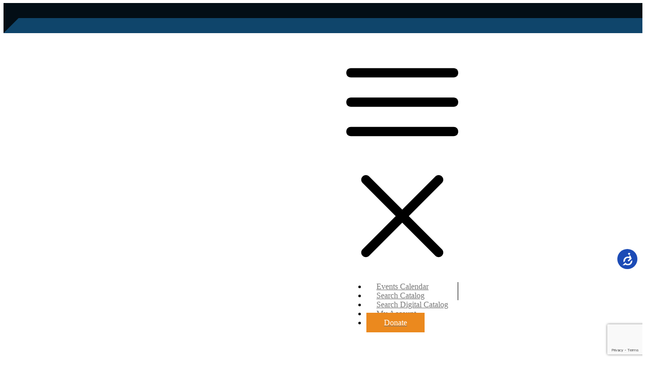

--- FILE ---
content_type: text/html; charset=UTF-8
request_url: https://southoldlibrary.org/
body_size: 41254
content:
<!DOCTYPE html>
<!--[if IE 7]>
<html class="ie ie7" lang="en-US">
<![endif]-->
<!--[if IE 8]>
<html class="ie ie8" lang="en-US">
<![endif]-->
<!--[if !(IE 7) | !(IE 8)  ]><!-->
<html lang="en-US"class="tcb">
<!--<![endif]-->
<head>
		<meta charset="UTF-8"/>
				
			<meta name="viewport" content="width=device-width, initial-scale=1.0"/>

	<meta name='robots' content='index, follow, max-image-preview:large, max-snippet:-1, max-video-preview:-1' />

	<!-- This site is optimized with the Yoast SEO plugin v26.6 - https://yoast.com/wordpress/plugins/seo/ -->
	<title>Southold Free Library - Home Page</title>
	<link rel="canonical" href="https://southoldlibrary.org/" />
	<meta property="og:locale" content="en_US" />
	<meta property="og:type" content="website" />
	<meta property="og:title" content="Southold Free Library - Home Page" />
	<meta property="og:url" content="https://southoldlibrary.org/" />
	<meta property="og:site_name" content="Southold Library" />
	<meta property="article:modified_time" content="2025-12-27T14:59:29+00:00" />
	<meta property="og:image" content="https://southoldlibrary.org/wp-content/uploads/2025/07/southoldLogo_4.png" />
	<meta name="twitter:card" content="summary_large_image" />
	<script type="application/ld+json" class="yoast-schema-graph">{"@context":"https://schema.org","@graph":[{"@type":"WebPage","@id":"https://southoldlibrary.org/","url":"https://southoldlibrary.org/","name":"Southold Free Library - Home Page","isPartOf":{"@id":"https://southoldlibrary.org/#website"},"primaryImageOfPage":{"@id":"https://southoldlibrary.org/#primaryimage"},"image":{"@id":"https://southoldlibrary.org/#primaryimage"},"thumbnailUrl":"https://southoldlibrary.org/wp-content/uploads/2025/07/southoldLogo_4.png","datePublished":"2023-06-30T17:37:12+00:00","dateModified":"2025-12-27T14:59:29+00:00","breadcrumb":{"@id":"https://southoldlibrary.org/#breadcrumb"},"inLanguage":"en-US","potentialAction":[{"@type":"ReadAction","target":["https://southoldlibrary.org/"]}]},{"@type":"ImageObject","inLanguage":"en-US","@id":"https://southoldlibrary.org/#primaryimage","url":"https://southoldlibrary.org/wp-content/uploads/2025/07/southoldLogo_4.png","contentUrl":"https://southoldlibrary.org/wp-content/uploads/2025/07/southoldLogo_4.png","width":590,"height":168},{"@type":"BreadcrumbList","@id":"https://southoldlibrary.org/#breadcrumb","itemListElement":[{"@type":"ListItem","position":1,"name":"Home"}]},{"@type":"WebSite","@id":"https://southoldlibrary.org/#website","url":"https://southoldlibrary.org/","name":"Southold Library","description":"","potentialAction":[{"@type":"SearchAction","target":{"@type":"EntryPoint","urlTemplate":"https://southoldlibrary.org/?s={search_term_string}"},"query-input":{"@type":"PropertyValueSpecification","valueRequired":true,"valueName":"search_term_string"}}],"inLanguage":"en-US"}]}</script>
	<!-- / Yoast SEO plugin. -->


<link rel='dns-prefetch' href='//accounts.google.com' />
<link rel='dns-prefetch' href='//apis.google.com' />
<link rel='dns-prefetch' href='//public.tockify.com' />
<link rel="alternate" title="oEmbed (JSON)" type="application/json+oembed" href="https://southoldlibrary.org/wp-json/oembed/1.0/embed?url=https%3A%2F%2Fsoutholdlibrary.org%2F" />
<link rel="alternate" title="oEmbed (XML)" type="text/xml+oembed" href="https://southoldlibrary.org/wp-json/oembed/1.0/embed?url=https%3A%2F%2Fsoutholdlibrary.org%2F&#038;format=xml" />
		<!-- This site uses the Google Analytics by MonsterInsights plugin v9.10.1 - Using Analytics tracking - https://www.monsterinsights.com/ -->
							<script src="//www.googletagmanager.com/gtag/js?id=G-WWKYXYF855"  data-cfasync="false" data-wpfc-render="false" type="text/javascript" async></script>
			<script data-cfasync="false" data-wpfc-render="false" type="text/javascript">
				var mi_version = '9.10.1';
				var mi_track_user = true;
				var mi_no_track_reason = '';
								var MonsterInsightsDefaultLocations = {"page_location":"https:\/\/southoldlibrary.org\/","page_referrer":"https:\/\/southoldlibrary.org"};
								if ( typeof MonsterInsightsPrivacyGuardFilter === 'function' ) {
					var MonsterInsightsLocations = (typeof MonsterInsightsExcludeQuery === 'object') ? MonsterInsightsPrivacyGuardFilter( MonsterInsightsExcludeQuery ) : MonsterInsightsPrivacyGuardFilter( MonsterInsightsDefaultLocations );
				} else {
					var MonsterInsightsLocations = (typeof MonsterInsightsExcludeQuery === 'object') ? MonsterInsightsExcludeQuery : MonsterInsightsDefaultLocations;
				}

								var disableStrs = [
										'ga-disable-G-WWKYXYF855',
									];

				/* Function to detect opted out users */
				function __gtagTrackerIsOptedOut() {
					for (var index = 0; index < disableStrs.length; index++) {
						if (document.cookie.indexOf(disableStrs[index] + '=true') > -1) {
							return true;
						}
					}

					return false;
				}

				/* Disable tracking if the opt-out cookie exists. */
				if (__gtagTrackerIsOptedOut()) {
					for (var index = 0; index < disableStrs.length; index++) {
						window[disableStrs[index]] = true;
					}
				}

				/* Opt-out function */
				function __gtagTrackerOptout() {
					for (var index = 0; index < disableStrs.length; index++) {
						document.cookie = disableStrs[index] + '=true; expires=Thu, 31 Dec 2099 23:59:59 UTC; path=/';
						window[disableStrs[index]] = true;
					}
				}

				if ('undefined' === typeof gaOptout) {
					function gaOptout() {
						__gtagTrackerOptout();
					}
				}
								window.dataLayer = window.dataLayer || [];

				window.MonsterInsightsDualTracker = {
					helpers: {},
					trackers: {},
				};
				if (mi_track_user) {
					function __gtagDataLayer() {
						dataLayer.push(arguments);
					}

					function __gtagTracker(type, name, parameters) {
						if (!parameters) {
							parameters = {};
						}

						if (parameters.send_to) {
							__gtagDataLayer.apply(null, arguments);
							return;
						}

						if (type === 'event') {
														parameters.send_to = monsterinsights_frontend.v4_id;
							var hookName = name;
							if (typeof parameters['event_category'] !== 'undefined') {
								hookName = parameters['event_category'] + ':' + name;
							}

							if (typeof MonsterInsightsDualTracker.trackers[hookName] !== 'undefined') {
								MonsterInsightsDualTracker.trackers[hookName](parameters);
							} else {
								__gtagDataLayer('event', name, parameters);
							}
							
						} else {
							__gtagDataLayer.apply(null, arguments);
						}
					}

					__gtagTracker('js', new Date());
					__gtagTracker('set', {
						'developer_id.dZGIzZG': true,
											});
					if ( MonsterInsightsLocations.page_location ) {
						__gtagTracker('set', MonsterInsightsLocations);
					}
										__gtagTracker('config', 'G-WWKYXYF855', {"forceSSL":"true"} );
										window.gtag = __gtagTracker;										(function () {
						/* https://developers.google.com/analytics/devguides/collection/analyticsjs/ */
						/* ga and __gaTracker compatibility shim. */
						var noopfn = function () {
							return null;
						};
						var newtracker = function () {
							return new Tracker();
						};
						var Tracker = function () {
							return null;
						};
						var p = Tracker.prototype;
						p.get = noopfn;
						p.set = noopfn;
						p.send = function () {
							var args = Array.prototype.slice.call(arguments);
							args.unshift('send');
							__gaTracker.apply(null, args);
						};
						var __gaTracker = function () {
							var len = arguments.length;
							if (len === 0) {
								return;
							}
							var f = arguments[len - 1];
							if (typeof f !== 'object' || f === null || typeof f.hitCallback !== 'function') {
								if ('send' === arguments[0]) {
									var hitConverted, hitObject = false, action;
									if ('event' === arguments[1]) {
										if ('undefined' !== typeof arguments[3]) {
											hitObject = {
												'eventAction': arguments[3],
												'eventCategory': arguments[2],
												'eventLabel': arguments[4],
												'value': arguments[5] ? arguments[5] : 1,
											}
										}
									}
									if ('pageview' === arguments[1]) {
										if ('undefined' !== typeof arguments[2]) {
											hitObject = {
												'eventAction': 'page_view',
												'page_path': arguments[2],
											}
										}
									}
									if (typeof arguments[2] === 'object') {
										hitObject = arguments[2];
									}
									if (typeof arguments[5] === 'object') {
										Object.assign(hitObject, arguments[5]);
									}
									if ('undefined' !== typeof arguments[1].hitType) {
										hitObject = arguments[1];
										if ('pageview' === hitObject.hitType) {
											hitObject.eventAction = 'page_view';
										}
									}
									if (hitObject) {
										action = 'timing' === arguments[1].hitType ? 'timing_complete' : hitObject.eventAction;
										hitConverted = mapArgs(hitObject);
										__gtagTracker('event', action, hitConverted);
									}
								}
								return;
							}

							function mapArgs(args) {
								var arg, hit = {};
								var gaMap = {
									'eventCategory': 'event_category',
									'eventAction': 'event_action',
									'eventLabel': 'event_label',
									'eventValue': 'event_value',
									'nonInteraction': 'non_interaction',
									'timingCategory': 'event_category',
									'timingVar': 'name',
									'timingValue': 'value',
									'timingLabel': 'event_label',
									'page': 'page_path',
									'location': 'page_location',
									'title': 'page_title',
									'referrer' : 'page_referrer',
								};
								for (arg in args) {
																		if (!(!args.hasOwnProperty(arg) || !gaMap.hasOwnProperty(arg))) {
										hit[gaMap[arg]] = args[arg];
									} else {
										hit[arg] = args[arg];
									}
								}
								return hit;
							}

							try {
								f.hitCallback();
							} catch (ex) {
							}
						};
						__gaTracker.create = newtracker;
						__gaTracker.getByName = newtracker;
						__gaTracker.getAll = function () {
							return [];
						};
						__gaTracker.remove = noopfn;
						__gaTracker.loaded = true;
						window['__gaTracker'] = __gaTracker;
					})();
									} else {
										console.log("");
					(function () {
						function __gtagTracker() {
							return null;
						}

						window['__gtagTracker'] = __gtagTracker;
						window['gtag'] = __gtagTracker;
					})();
									}
			</script>
							<!-- / Google Analytics by MonsterInsights -->
		
<link rel='stylesheet' id='tve_style_family_tve_flt-css' href='https://southoldlibrary.org/wp-content/plugins/thrive-visual-editor/editor/css/thrive_flat.css?ver=10.5' type='text/css' media='all' />
<style id='wp-emoji-styles-inline-css' type='text/css'>

	img.wp-smiley, img.emoji {
		display: inline !important;
		border: none !important;
		box-shadow: none !important;
		height: 1em !important;
		width: 1em !important;
		margin: 0 0.07em !important;
		vertical-align: -0.1em !important;
		background: none !important;
		padding: 0 !important;
	}
/*# sourceURL=wp-emoji-styles-inline-css */
</style>
<link rel='stylesheet' id='wp-block-library-css' href='https://southoldlibrary.org/wp-includes/css/dist/block-library/style.min.css?ver=6.9' type='text/css' media='all' />


<link rel='stylesheet' id='contact-form-7-css' href='https://southoldlibrary.org/wp-content/plugins/contact-form-7/includes/css/styles.css?ver=6.1.4' type='text/css' media='all' />

<link rel='stylesheet' id='pressive-style-css' href='https://southoldlibrary.org/wp-content/themes/pressive-child/style.css?ver=6.9' type='text/css' media='all' />
<link rel='stylesheet' id='thrive-reset-css' href='https://southoldlibrary.org/wp-content/themes/pressive/css/reset.css?ver=20120208' type='text/css' media='all' />
<link rel='stylesheet' id='thrive-main-style-css' href='https://southoldlibrary.org/wp-content/themes/pressive/css/main_blue.css?ver=2014123' type='text/css' media='all' />
<link rel='stylesheet' id='thrive_icon_pack-css' href='//southoldlibrary.org/wp-content/uploads/2016/06/icomoon/style.css?ver=6.22' type='text/css' media='all' />
<link rel='stylesheet' id='select2-css' href='https://southoldlibrary.org/wp-content/plugins/woocommerce/assets/css/select2.css?ver=10.4.2' type='text/css' media='all' />
<script type="text/javascript" src="https://southoldlibrary.org/wp-content/plugins/google-analytics-for-wordpress/assets/js/frontend-gtag.min.js?ver=9.10.1" id="monsterinsights-frontend-script-js" async="async" data-wp-strategy="async"></script>
<script data-cfasync="false" data-wpfc-render="false" type="text/javascript" id='monsterinsights-frontend-script-js-extra'>/* <![CDATA[ */
var monsterinsights_frontend = {"js_events_tracking":"true","download_extensions":"doc,pdf,ppt,zip,xls,docx,pptx,xlsx","inbound_paths":"[]","home_url":"https:\/\/southoldlibrary.org","hash_tracking":"false","v4_id":"G-WWKYXYF855"};/* ]]> */
</script>
<script type="text/javascript" src="https://southoldlibrary.org/wp-includes/js/dist/hooks.min.js?ver=dd5603f07f9220ed27f1" id="wp-hooks-js"></script>
<script type="text/javascript" src="https://southoldlibrary.org/wp-includes/js/dist/i18n.min.js?ver=c26c3dc7bed366793375" id="wp-i18n-js"></script>
<script type="text/javascript" id="wp-i18n-js-after">
/* <![CDATA[ */
wp.i18n.setLocaleData( { 'text direction\u0004ltr': [ 'ltr' ] } );
//# sourceURL=wp-i18n-js-after
/* ]]> */
</script>
<script type="text/javascript" id="say-what-js-js-extra">
/* <![CDATA[ */
var say_what_data = {"replacements":[]};
//# sourceURL=say-what-js-js-extra
/* ]]> */
</script>
<script type="text/javascript" src="https://southoldlibrary.org/wp-content/plugins/say-what/assets/build/frontend.js?ver=fd31684c45e4d85aeb4e" id="say-what-js-js"></script>
<script type="text/javascript" id="tho-header-js-js-extra">
/* <![CDATA[ */
var THO_Head = {"variations":[],"post_id":"32869","element_tag":"thrive_headline","woo_tag":"tho_woo"};
//# sourceURL=tho-header-js-js-extra
/* ]]> */
</script>
<script type="text/javascript" src="https://southoldlibrary.org/wp-content/plugins/thrive-headline-optimizer/frontend/js/header.min.js?ver=2.3.1" id="tho-header-js-js"></script>
<script type="text/javascript" src="https://southoldlibrary.org/wp-includes/js/jquery/jquery.min.js" id="jquery-core-js"></script>
<script type="text/javascript" src="https://southoldlibrary.org/wp-includes/js/jquery/jquery-migrate.min.js" id="jquery-migrate-js"></script>
<script type="text/javascript" src="https://southoldlibrary.org/wp-includes/js/jquery/ui/core.min.js" id="jquery-ui-core-js"></script>
<script type="text/javascript" src="https://southoldlibrary.org/wp-includes/js/jquery/ui/menu.min.js" id="jquery-ui-menu-js"></script>
<script type="text/javascript" src="https://southoldlibrary.org/wp-includes/js/dist/dom-ready.min.js?ver=f77871ff7694fffea381" id="wp-dom-ready-js"></script>
<script type="text/javascript" src="https://southoldlibrary.org/wp-includes/js/dist/a11y.min.js?ver=cb460b4676c94bd228ed" id="wp-a11y-js"></script>
<script type="text/javascript" src="https://southoldlibrary.org/wp-includes/js/jquery/ui/autocomplete.min.js" id="jquery-ui-autocomplete-js"></script>
<script type="text/javascript" src="https://southoldlibrary.org/wp-includes/js/imagesloaded.min.js?ver=5.0.0" id="imagesloaded-js"></script>
<script type="text/javascript" src="https://southoldlibrary.org/wp-includes/js/masonry.min.js?ver=4.2.2" id="masonry-js"></script>
<script type="text/javascript" src="https://southoldlibrary.org/wp-includes/js/jquery/jquery.masonry.min.js" id="jquery-masonry-js"></script>
<script type="text/javascript" id="tve_frontend-js-extra">
/* <![CDATA[ */
var tve_frontend_options = {"ajaxurl":"https://southoldlibrary.org/wp-admin/admin-ajax.php","is_editor_page":"","page_events":[],"is_single":"1","social_fb_app_id":"","dash_url":"https://southoldlibrary.org/wp-content/plugins/thrive-visual-editor/thrive-dashboard","queried_object":{"ID":32869,"post_author":"235"},"query_vars":[],"$_POST":[],"translations":{"Copy":"Copy","empty_username":"ERROR: The username field is empty.","empty_password":"ERROR: The password field is empty.","empty_login":"ERROR: Enter a username or email address.","min_chars":"At least %s characters are needed","no_headings":"No headings found","registration_err":{"required_field":"\u003Cstrong\u003EError\u003C/strong\u003E: This field is required","required_email":"\u003Cstrong\u003EError\u003C/strong\u003E: Please type your email address.","invalid_email":"\u003Cstrong\u003EError\u003C/strong\u003E: The email address isn&#8217;t correct.","passwordmismatch":"\u003Cstrong\u003EError\u003C/strong\u003E: Password mismatch"}},"routes":{"posts":"https://southoldlibrary.org/wp-json/tcb/v1/posts","video_reporting":"https://southoldlibrary.org/wp-json/tcb/v1/video-reporting"},"nonce":"52a7edc90f","allow_video_src":"","google_client_id":null,"google_api_key":null,"facebook_app_id":null,"lead_generation_custom_tag_apis":["activecampaign","aweber","convertkit","drip","klicktipp","mailchimp","sendlane","zapier"],"post_request_data":[],"user_profile_nonce":"ee35ebd681","ip":"52.15.147.27","current_user":[],"post_id":"32869","post_title":"Home \u2013 Redesign","post_type":"page","post_url":"https://southoldlibrary.org/","is_lp":"tcb2-confirmation-page-hydrogen-smart","woo_rest_routes":{"shop":"https://southoldlibrary.org/wp-json/tcb/v1/woo/render_shop","product_categories":"https://southoldlibrary.org/wp-json/tcb/v1/woo/render_product_categories","product_variations":"https://southoldlibrary.org/wp-json/tcb/v1/woo/variations"},"conditional_display":{"is_tooltip_dismissed":false}};
//# sourceURL=tve_frontend-js-extra
/* ]]> */
</script>
<script type="text/javascript" src="https://southoldlibrary.org/wp-content/plugins/thrive-visual-editor/editor/js/dist/modules/general.min.js?ver=10.5" id="tve_frontend-js"></script>
<script type="text/javascript" src="https://southoldlibrary.org/wp-includes/js/plupload/moxie.min.js?ver=1.3.5.1" id="moxiejs-js"></script>
<script type="text/javascript" src="https://southoldlibrary.org/wp-content/plugins/woocommerce/assets/js/jquery-blockui/jquery.blockUI.min.js" id="wc-jquery-blockui-js" defer="defer" data-wp-strategy="defer"></script>
<script type="text/javascript" id="wc-add-to-cart-js-extra">
/* <![CDATA[ */
var wc_add_to_cart_params = {"ajax_url":"/wp-admin/admin-ajax.php","wc_ajax_url":"/?wc-ajax=%%endpoint%%","i18n_view_cart":"View cart","cart_url":"https://southoldlibrary.org/cart/","is_cart":"","cart_redirect_after_add":"no"};
//# sourceURL=wc-add-to-cart-js-extra
/* ]]> */
</script>
<script type="text/javascript" src="https://southoldlibrary.org/wp-content/plugins/woocommerce/assets/js/frontend/add-to-cart.min.js?ver=10.4.2" id="wc-add-to-cart-js" defer="defer" data-wp-strategy="defer"></script>
<script type="text/javascript" src="https://southoldlibrary.org/wp-content/plugins/woocommerce/assets/js/js-cookie/js.cookie.min.js?ver=2.1.4-wc.10.4.2" id="wc-js-cookie-js" defer="defer" data-wp-strategy="defer"></script>
<script type="text/javascript" id="woocommerce-js-extra">
/* <![CDATA[ */
var woocommerce_params = {"ajax_url":"/wp-admin/admin-ajax.php","wc_ajax_url":"/?wc-ajax=%%endpoint%%","i18n_password_show":"Show password","i18n_password_hide":"Hide password"};
//# sourceURL=woocommerce-js-extra
/* ]]> */
</script>
<script type="text/javascript" src="https://southoldlibrary.org/wp-content/plugins/woocommerce/assets/js/frontend/woocommerce.min.js?ver=10.4.2" id="woocommerce-js" defer="defer" data-wp-strategy="defer"></script>
<script type="text/javascript" src="https://southoldlibrary.org/wp-content/plugins/woocommerce/assets/js/selectWoo/selectWoo.full.min.js?ver=1.0.9-wc.10.4.2" id="selectWoo-js" defer="defer" data-wp-strategy="defer"></script>
<link rel="https://api.w.org/" href="https://southoldlibrary.org/wp-json/" /><link rel="alternate" title="JSON" type="application/json" href="https://southoldlibrary.org/wp-json/wp/v2/pages/32869" /><link rel="EditURI" type="application/rsd+xml" title="RSD" href="https://southoldlibrary.org/xmlrpc.php?rsd" />
<meta name="generator" content="WordPress 6.9" />
<meta name="generator" content="WooCommerce 10.4.2" />
<link rel='shortlink' href='https://southoldlibrary.org/' />
    <style type="text/css" id="tve_global_variables">:root{--tcb-background-author-image:url(https://secure.gravatar.com/avatar/10fe1238f988ed25ec11539caf83aeef467751912ff146e8cc743b677993e9c7?s=256&d=mm&r=g);--tcb-background-user-image:url();--tcb-background-featured-image-thumbnail:url(https://southoldlibrary.org/wp-content/plugins/thrive-visual-editor/editor/css/images/featured_image.png);--tcb-tpl-color-5:rgb(85, 81, 211);--tcb-tpl-color-5-h:241;--tcb-tpl-color-5-s:59%;--tcb-tpl-color-5-l:57%;--tcb-tpl-color-5-a:1;--tcb-tpl-color-14:rgba(117, 114, 211, 0.12);--tcb-tpl-color-14-h:241;--tcb-tpl-color-14-s:52%;--tcb-tpl-color-14-l:63%;--tcb-tpl-color-14-a:0.12;--tcb-tpl-color-13:rgba(53, 47, 229, 0.9);--tcb-tpl-color-13-h:241;--tcb-tpl-color-13-s:77%;--tcb-tpl-color-13-l:54%;--tcb-tpl-color-13-a:0.9;--tcb-tpl-color-10:rgba(53, 47, 229, 0.7);--tcb-tpl-color-10-h:241;--tcb-tpl-color-10-s:77%;--tcb-tpl-color-10-l:54%;--tcb-tpl-color-10-a:0.7;--tcb-tpl-color-9:rgb(7, 4, 102);--tcb-tpl-color-9-h:241;--tcb-tpl-color-9-s:92%;--tcb-tpl-color-9-l:20%;--tcb-tpl-color-9-a:1;--tcb-tpl-color-7:rgb(236, 236, 246);--tcb-tpl-color-7-h:240;--tcb-tpl-color-7-s:35%;--tcb-tpl-color-7-l:94%;--tcb-tpl-color-7-a:1;--tcb-tpl-color-6:rgba(177, 175, 224, 0.3);--tcb-tpl-color-6-h:242;--tcb-tpl-color-6-s:44%;--tcb-tpl-color-6-l:78%;--tcb-tpl-color-6-a:0.3;--tcb-tpl-color-4:rgb(30, 31, 39);--tcb-tpl-color-4-h:233;--tcb-tpl-color-4-s:13%;--tcb-tpl-color-4-l:13%;--tcb-tpl-color-4-a:1;--tcb-tpl-color-11:rgb(108, 110, 122);--tcb-tpl-color-11-h:231;--tcb-tpl-color-11-s:6%;--tcb-tpl-color-11-l:45%;--tcb-tpl-color-11-a:1;--tcb-main-master-h:241;--tcb-main-master-s:59%;--tcb-main-master-l:57%;--tcb-main-master-a:1;}</style>		
			<noscript></noscript>
	
<link rel="icon" href="https://southoldlibrary.org/wp-content/uploads/2019/08/cropped-Southold-Favicon-PNG-32x32.png" sizes="32x32" />
<link rel="icon" href="https://southoldlibrary.org/wp-content/uploads/2019/08/cropped-Southold-Favicon-PNG-192x192.png" sizes="192x192" />
<link rel="apple-touch-icon" href="https://southoldlibrary.org/wp-content/uploads/2019/08/cropped-Southold-Favicon-PNG-180x180.png" />
<meta name="msapplication-TileImage" content="https://southoldlibrary.org/wp-content/uploads/2019/08/cropped-Southold-Favicon-PNG-270x270.png" />
			<style class="tve_custom_style">@import url("//fonts.googleapis.com/css?family=Jost:400,500,700,300&subset=cyrillic");@media (min-width: 300px){.tve_post_lp > div > :not(#tve){--page-section-max-width: 1280px;}#tcb_landing_page h1{padding-top: 0px;padding-bottom: 20px;margin-top: 0px;margin-bottom: 0px;font-family: Jost;--tcb-typography-font-family: Jost;--g-regular-weight: 400;--g-bold-weight: 700;font-weight: var(--g-regular-weight,normal);--tcb-typography-font-weight: var(--g-regular-weight,normal);color: rgb(30,31,39);--tcb-typography-color: rgb(30,31,39);--tve-applied-color: var$(--tcb-tpl-color-4);--tcb-applied-color: var$(--tcb-tpl-color-4);font-size: 80px;--tcb-typography-font-size: 80px;line-height: 1.1em;--tcb-typography-line-height: 1.1em;}#tcb_landing_page h2{padding-top: 0px;padding-bottom: 20px;margin-top: 0px;margin-bottom: 0px;font-family: Jost;--tcb-typography-font-family: Jost;--g-regular-weight: 400;--g-bold-weight: 700;font-weight: var(--g-regular-weight,normal);--tcb-typography-font-weight: var(--g-regular-weight,normal);color: rgb(30,31,39);--tcb-typography-color: rgb(30,31,39);--tve-applied-color: var$(--tcb-tpl-color-4);--tcb-applied-color: var$(--tcb-tpl-color-4);font-size: 45px;--tcb-typography-font-size: 45px;line-height: 1.5em;--tcb-typography-line-height: 1.5em;}#tcb_landing_page h3{padding-top: 0px;padding-bottom: 20px;margin-top: 0px;margin-bottom: 0px;font-family: Jost;--tcb-typography-font-family: Jost;--g-regular-weight: 400;--g-bold-weight: 700;font-weight: var(--g-regular-weight,normal);--tcb-typography-font-weight: var(--g-regular-weight,normal);color: rgb(30,31,39);--tcb-typography-color: rgb(30,31,39);--tve-applied-color: var$(--tcb-tpl-color-4);--tcb-applied-color: var$(--tcb-tpl-color-4);font-size: 28px;--tcb-typography-font-size: 28px;line-height: 1.5em;--tcb-typography-line-height: 1.5em;}#tcb_landing_page h4{padding-top: 0px;padding-bottom: 20px;margin-top: 0px;margin-bottom: 0px;font-family: Jost;--tcb-typography-font-family: Jost;--g-regular-weight: 400;--g-bold-weight: 700;font-weight: var(--g-regular-weight,normal);--tcb-typography-font-weight: var(--g-regular-weight,normal);color: rgb(85,81,211);--tcb-typography-color: rgb(85,81,211);--tve-applied-color: var$(--tcb-tpl-color-5);--tcb-applied-color: var$(--tcb-tpl-color-5);font-size: 24px;--tcb-typography-font-size: 24px;line-height: 1.5em;--tcb-typography-line-height: 1.5em;}#tcb_landing_page h5{padding-top: 0px;padding-bottom: 20px;margin-top: 0px;margin-bottom: 0px;font-family: Jost;--tcb-typography-font-family: Jost;--g-regular-weight: 400;--g-bold-weight: 700;font-weight: var(--g-regular-weight,normal);--tcb-typography-font-weight: var(--g-regular-weight,normal);color: rgb(85,81,211);--tcb-typography-color: rgb(85,81,211);--tve-applied-color: var$(--tcb-tpl-color-5);--tcb-applied-color: var$(--tcb-tpl-color-5);font-size: 20px;--tcb-typography-font-size: 20px;line-height: 1.5em;--tcb-typography-line-height: 1.5em;}#tcb_landing_page h6{padding-top: 0px;padding-bottom: 20px;margin-top: 0px;margin-bottom: 0px;font-family: Jost;--tcb-typography-font-family: Jost;--g-regular-weight: 400;--g-bold-weight: 700;font-weight: var(--g-regular-weight,normal);--tcb-typography-font-weight: var(--g-regular-weight,normal);color: rgb(30,31,39);--tcb-typography-color: rgb(30,31,39);--tve-applied-color: var$(--tcb-tpl-color-4);--tcb-applied-color: var$(--tcb-tpl-color-4);font-size: 15px;--tcb-typography-font-size: 15px;}#tcb_landing_page p{padding-top: 0px;padding-bottom: 20px;margin-top: 0px;margin-bottom: 0px;font-family: Jost;--tcb-typography-font-family: Jost;--g-regular-weight: 400;--g-bold-weight: 700;font-weight: var(--g-regular-weight,normal);font-size: 18px;--tcb-typography-font-size: 18px;--tcb-typography-font-weight: var(--g-regular-weight,normal);color: rgb(108,110,122);--tcb-typography-color: rgb(108,110,122);--tve-applied-color: var$(--tcb-tpl-color-11);--tcb-applied-color: var$(--tcb-tpl-color-11);}#tcb_landing_page ul:not([class*="menu"]),#tcb_landing_page ol{padding-top: 22px;padding-bottom: 22px;margin-top: 0px;margin-bottom: 0px;font-family: Jost;--tcb-typography-font-family: Jost;--g-regular-weight: 400;--g-bold-weight: 700;font-weight: var(--g-regular-weight,normal);color: rgb(108,110,122);--tcb-typography-color: rgb(108,110,122);--tve-applied-color: var$(--tcb-tpl-color-11);--tcb-applied-color: var$(--tcb-tpl-color-11);font-size: 18px;--tcb-typography-font-size: 18px;--tcb-typography-font-weight: var(--g-regular-weight,normal);}#tcb_landing_page li:not([class*="menu"]){font-family: Jost;--tcb-typography-font-family: Jost;--g-regular-weight: 400;--g-bold-weight: 700;font-weight: var(--g-regular-weight,normal);font-size: 18px;--tcb-typography-font-size: 18px;--tcb-typography-font-weight: var(--g-regular-weight,normal);color: rgb(108,110,122);--tcb-typography-color: rgb(108,110,122);--tve-applied-color: var$(--tcb-tpl-color-11);--tcb-applied-color: var$(--tcb-tpl-color-11);}#tcb_landing_page .thrv_text_element a:not(.tcb-button-link),#tcb_landing_page .tcb-styled-list a,#tcb_landing_page .tcb-numbered-list a,#tcb_landing_page .tve-input-option-text a{font-family: Jost;--tcb-typography-font-family: Jost;--g-regular-weight: 400;--g-bold-weight: 700;font-weight: var(--g-regular-weight,normal);color: rgb(108,110,122);--tcb-typography-color: rgb(108,110,122);--tve-applied-color: var$(--tcb-tpl-color-11);--tcb-applied-color: var$(--tcb-tpl-color-11);font-size: 18px;--tcb-typography-font-size: 18px;--tcb-typography-font-weight: var(--g-regular-weight,normal);}#tcb_landing_page pre{font-family: Jost;--tcb-typography-font-family: Jost;--g-regular-weight: 400;--g-bold-weight: 700;font-weight: var(--g-bold-weight,bold);}#tcb_landing_page blockquote{font-family: Jost;--tcb-typography-font-family: Jost;--g-regular-weight: 400;--g-bold-weight: 700;font-weight: var(--g-regular-weight,normal);color: rgb(108,110,122);--tcb-typography-color: rgb(108,110,122);--tve-applied-color: var$(--tcb-tpl-color-11);--tcb-applied-color: var$(--tcb-tpl-color-11);font-size: 18px;--tcb-typography-font-size: 18px;--tcb-typography-font-weight: var(--g-regular-weight,normal);}.tve_lp .tcb-plain-text{font-family: Jost;--tcb-typography-font-family: Jost;--g-regular-weight: 400;--g-bold-weight: 700;font-weight: var(--g-regular-weight,normal);color: rgb(108,110,122);--tcb-typography-color: rgb(108,110,122);--tve-applied-color: var$(--tcb-tpl-color-11);--tcb-applied-color: var$(--tcb-tpl-color-11);font-size: 18px;--tcb-typography-font-size: 18px;--tcb-typography-font-weight: var(--g-regular-weight,normal);}[data-css="tve-u-17baaccb5c6"]{background-image: linear-gradient(rgba(255,255,255,0.5),rgba(255,255,255,0.5)),url("https://southoldlibrary.org/wp-content/themes/pressive/images/bg_pattern.jpg") !important;background-size: auto,auto !important;background-position: 50% 50%,0% 0% !important;background-attachment: scroll,scroll !important;background-repeat: no-repeat,repeat !important;--background-image: linear-gradient(rgba(255,255,255,0.5),rgba(255,255,255,0.5)),url("https://southoldlibrary.org/wp-content/themes/pressive/images/bg_pattern.jpg") !important;--background-size: auto auto,auto !important;--background-position: 50% 50%,0% 0% !important;--background-attachment: scroll,scroll !important;--background-repeat: no-repeat,repeat !important;--tve-applied-background-image: linear-gradient(rgba(255,255,255,0.5),rgba(255,255,255,0.5)),url("https://southoldlibrary.org/wp-content/themes/pressive/images/bg_pattern.jpg") !important;}#m-17baadc2f21 .tcb-menu-item-image:not(.tcb-excluded-from-group-item){flex-basis: 25px;height: 25px;width: 25px;}[data-css="tve-u-18907acea15"]{background-image: url("https://southoldlibrary.org/wp-content/uploads/2023/06/home-bg.jpg") !important;background-size: cover !important;background-position: 50% 0% !important;background-attachment: scroll !important;background-repeat: no-repeat !important;--background-image: url("https://southoldlibrary.org/wp-content/uploads/2023/06/home-bg.jpg") !important;--background-size: cover !important;--background-position: 50% 0% !important;--background-attachment: scroll !important;--background-repeat: no-repeat !important;--tve-applied-background-image: url("https://southoldlibrary.org/wp-content/uploads/2023/06/home-bg.jpg") !important;}[data-css="tve-u-18907ad2eed"]{max-width: 19.9998%;}[data-css="tve-u-18907ad2ef7"]{max-width: 58.499%;}[data-css="tve-u-18907ad2f01"]{max-width: 21.5%;}[data-css="tve-u-18907ae7bdf"]{background-image: linear-gradient(rgb(43,153,189),rgb(43,153,189)) !important;background-size: auto !important;background-position: 50% 50% !important;background-attachment: scroll !important;background-repeat: no-repeat !important;--background-image: linear-gradient(rgb(43,153,189),rgb(43,153,189)) !important;--background-size: auto auto !important;--background-position: 50% 50% !important;--background-attachment: scroll !important;--background-repeat: no-repeat !important;--tve-applied-background-image: linear-gradient(rgb(43,153,189),rgb(43,153,189)) !important;padding: 20px 10px 0px !important;margin-bottom: 1px !important;justify-content: flex-start !important;}:not(#tve) [data-css="tve-u-18907afeb32"]{font-weight: var(--g-bold-weight,bold) !important;font-family: Georgia,serif !important;line-height: 0em !important;}[data-css="tve-u-18907ca7280"]{max-width: 50%;}[data-css="tve-u-18907cfd40c"]{max-width: 50%;}[data-css="tve-u-18907cfeb1c"]{max-width: 50.0001%;}[data-css="tve-u-18907cfeb27"]{max-width: 50.0001%;}[data-css="tve-u-18907d2c56c"]{width: 63px;--tve-alignment: center;float: none;margin-left: auto !important;margin-right: auto !important;}[data-css="tve-u-18907d33e27"]{--tve-alignment: center;float: none;z-index: 3;position: relative;display: inline-block;margin-left: auto !important;margin-right: auto !important;}:not(#tve) [data-css="tve-u-18907d367d2"]{color: rgb(255,255,255) !important;--tcb-applied-color: rgb(255,255,255) !important;--tve-applied-color: rgb(255,255,255) !important;}[data-css="tve-u-18907d4615e"]{--tve-alignment: center;float: none;margin-left: auto !important;margin-right: auto !important;}[data-css="tve-u-18907d508a5"]{background-image: linear-gradient(rgb(23,72,106),rgb(23,72,106)) !important;background-size: auto !important;background-position: 50% 50% !important;background-attachment: scroll !important;background-repeat: no-repeat !important;--background-image: linear-gradient(rgb(23,72,106),rgb(23,72,106)) !important;--background-size: auto auto !important;--background-position: 50% 50% !important;--background-attachment: scroll !important;--background-repeat: no-repeat !important;--tve-applied-background-image: linear-gradient(rgb(23,72,106),rgb(23,72,106)) !important;}[data-css="tve-u-18907dcb049"]{width: 92px;--tve-alignment: center;float: none;margin-left: auto !important;margin-right: auto !important;}[data-css="tve-u-18907ddbc77"]{background-image: linear-gradient(rgb(178,185,63),rgb(178,185,63)) !important;background-size: auto !important;background-position: 50% 50% !important;background-attachment: scroll !important;background-repeat: no-repeat !important;--background-image: linear-gradient(rgb(178,185,63),rgb(178,185,63)) !important;--background-size: auto auto !important;--background-position: 50% 50% !important;--background-attachment: scroll !important;--background-repeat: no-repeat !important;--tve-applied-background-image: linear-gradient(rgb(178,185,63),rgb(178,185,63)) !important;}[data-css="tve-u-18907e51790"]{background-image: linear-gradient(rgb(84,137,144),rgb(84,137,144)) !important;background-size: auto !important;background-position: 50% 50% !important;background-attachment: scroll !important;background-repeat: no-repeat !important;--background-image: linear-gradient(rgb(84,137,144),rgb(84,137,144)) !important;--background-size: auto auto !important;--background-position: 50% 50% !important;--background-attachment: scroll !important;--background-repeat: no-repeat !important;--tve-applied-background-image: linear-gradient(rgb(84,137,144),rgb(84,137,144)) !important;}[data-css="tve-u-18907e56ffd"]{font-size: 60px;margin-left: auto;margin-right: auto;--tcb-local-color-icon: rgb(255,255,255);--tcb-local-color-var: rgb(255,255,255);--tve-icon-size: 60px;}:not(#tve) [data-css="tve-u-18907e56ffd"] > :first-child{color: rgb(255,255,255);--tve-applied-color: rgb(255,255,255);}[data-css="tve-u-18907f2a9ae"]{background-image: linear-gradient(rgb(231,136,60),rgb(231,136,60)) !important;background-size: auto !important;background-position: 50% 50% !important;background-attachment: scroll !important;background-repeat: no-repeat !important;--background-image: linear-gradient(rgb(231,136,60),rgb(231,136,60)) !important;--background-size: auto auto !important;--background-position: 50% 50% !important;--background-attachment: scroll !important;--background-repeat: no-repeat !important;--tve-applied-background-image: linear-gradient(rgb(231,136,60),rgb(231,136,60)) !important;}[data-css="tve-u-1890820e414"]{display: block;--tve-alignment: center;float: none;margin-left: auto !important;margin-right: auto !important;}[data-css="tve-u-18908232295"]{text-align: center;}[data-css="tve-u-189082347e2"]{margin-top: 1px !important;padding: 50px !important;}[data-css="tve-u-1890839b5fd"]{max-width: 20.4%;}[data-css="tve-u-189084a2108"]{width: 44px;--tve-alignment: left;float: left;z-index: 3;position: relative;margin: 0px auto !important;}[data-css="tve-u-189084af5b2"]{max-width: 79.6%;}:not(#tve) [data-css="tve-u-189084b480a"]{font-weight: var(--g-bold-weight,bold) !important;color: rgb(255,255,255) !important;--tcb-applied-color: rgb(255,255,255) !important;--tve-applied-color: rgb(255,255,255) !important;text-decoration: underline !important;}[data-css="tve-u-189084cd09b"]{color: rgb(255,255,255) !important;}[data-css="tve-u-189084cd09e"]{color: rgb(255,255,255) !important;}[data-css="tve-u-189084cd0a1"]{color: rgb(255,255,255) !important;}:not(#tve) [data-css="tve-u-189084ce95e"]{line-height: 0.55em !important;}:not(#tve) [data-css="tve-u-189084ce960"]{line-height: 0.55em !important;}:not(#tve) [data-css="tve-u-189084ce961"]{line-height: 0.55em !important;}[data-css="tve-u-189084d22b4"]{padding-left: 15px !important;padding-right: 15px !important;margin-left: 0px !important;}[data-css="tve-u-189084d22b4"] > .tcb-flex-col{padding-left: 0px;}[data-css="tve-u-189084f2405"]{color: rgb(255,255,255) !important;}[data-css="tve-u-189084f2407"]{color: rgb(255,255,255) !important;}[data-css="tve-u-189084f240a"]{color: rgb(255,255,255) !important;}:not(#tve) [data-css="tve-u-189084f3316"]{line-height: 0.45em !important;}:not(#tve) [data-css="tve-u-189084f3318"]{line-height: 0.45em !important;}:not(#tve) [data-css="tve-u-189084f331a"]{line-height: 0.45em !important;}[data-css="tve-u-189084fcc87"]{font-size: 22px;margin-left: auto;margin-right: auto;--tcb-local-color-icon: rgb(255,255,255);--tcb-local-color-var: rgb(255,255,255);--tve-icon-size: 22px;width: 22px;height: 22px;border: 3px solid rgb(255,255,255);--tve-applied-border: 3px solid rgb(255,255,255);--tve-border-width: 3px;--tve-border-radius: 100px;border-radius: 100px;overflow: hidden;float: left;z-index: 3;position: relative;--tve-alignment: left;padding: 5px !important;margin-top: 0px !important;}:not(#tve) [data-css="tve-u-189084fcc87"] > :first-child{color: rgb(255,255,255);--tve-applied-color: rgb(255,255,255);}[data-css="tve-u-1890855c9b2"]{min-height: inherit;padding-top: 0px !important;margin-left: 0px !important;padding-bottom: 0px !important;}[data-css="tve-u-1890855dba8"]{margin-bottom: 0px !important;}[data-css="tve-u-189085d703b"]{margin-top: 0px !important;padding-top: 0px !important;padding-bottom: 0px !important;padding-right: 0px !important;}[data-css="tve-u-189085ddeb4"]{padding-top: 0px !important;}[data-css="tve-u-189085df048"]{--tve-alignment: left;float: left;z-index: 3;position: relative;padding-top: 10px !important;padding-bottom: 0px !important;margin-left: auto !important;margin-right: auto !important;}[data-css="tve-u-189085e221e"]{margin-top: 1px !important;padding-top: 40px !important;}[data-css="tve-u-189087dbdec"]{max-width: 20.8%;}[data-css="tve-u-189087dbdee"]{max-width: 79.2%;}[data-css="tve-u-1890855c9b2"] > .tcb-flex-col{padding-left: 0px;}:not(#tve) [data-css="tve-u-1890a26c59b"]{color: rgb(255,255,255) !important;--tcb-applied-color: rgb(255,255,255) !important;--tve-applied-color: rgb(255,255,255) !important;line-height: 1.35em !important;}[data-css="tve-u-1890855c9b2"] > .tcb-flex-col > .tcb-col{min-height: 0px;justify-content: flex-start;}[data-css="tve-u-1890cee07cd"]{margin-top: 0px !important;margin-bottom: -1px !important;}[data-css="tve-u-1890cfa2b07"]{margin-bottom: -1px !important;}[data-css="tve-u-1890cfa5801"]{margin-bottom: 10px !important;}[data-css="tve-u-1890cfaa283"]{padding-left: 15px !important;padding-right: 15px !important;margin-left: 0px !important;padding-bottom: 0px !important;}[data-css="tve-u-1890cfaa283"] > .tcb-flex-col{padding-left: 0px;}[data-css="tve-u-1890d6e98a1"]{background-image: linear-gradient(rgb(236,237,231),rgb(236,237,231)) !important;background-size: auto !important;background-position: 50% 50% !important;background-attachment: scroll !important;background-repeat: no-repeat !important;--background-image: linear-gradient(rgb(236,237,231),rgb(236,237,231)) !important;--background-size: auto !important;--background-position: 50% 50% !important;--background-attachment: scroll !important;--background-repeat: no-repeat !important;--tve-applied-background-image: linear-gradient(rgb(236,237,231),rgb(236,237,231)) !important;}[data-css="tve-u-1890d6f95ad"]{border: none;--tve-applied-border: none;--tve-border-width: 0px;--tve-alignment: center;float: none;--tcb-local-color-f3080: rgb(43,153,189) !important;--tcb-local-color-f2bba: rgba(42,156,187,0.5) !important;--tcb-local-color-trewq: rgba(42,156,187,0.7) !important;--tcb-local-color-poiuy: rgba(42,156,187,0.35) !important;--tcb-local-color-f83d7: rgba(42,156,187,0.4) !important;--tcb-local-color-frty6: rgba(42,156,187,0.2) !important;--tcb-local-color-flktr: rgba(42,156,187,0.8) !important;background-image: none !important;--background-image: none !important;--tve-applied-background-image: none !important;margin-left: auto !important;margin-right: auto !important;}:not(#tve) [data-css="tve-u-1890d7503f9"]{font-size: 22px !important;}[data-css="tve-u-1890d75152c"]{max-width: 50%;}[data-css="tve-u-1890d75173d"]{max-width: 50%;}[data-css="tve-u-1890d753328"]{max-width: 27.1%;}[data-css="tve-u-1890d753338"]{max-width: 27.6%;}[data-css="tve-u-1890d753348"]{max-width: 45.3%;}[data-css="tve-u-1890d756bdf"] > .tcb-flex-col > .tcb-col{justify-content: center;}[data-css="tve-u-1890d7884ca"]{--tcb-local-color-icon: rgb(37,126,168);--tcb-local-color-var: rgb(37,126,168);--tve-icon-size: 18px;}[data-css="tve-u-1890d78974b"]{--tcb-local-color-icon: rgb(37,126,168);--tcb-local-color-var: rgb(37,126,168);--tve-icon-size: 18px;}[data-css="tve-u-1890d7996de"]{--tcb-local-color-icon: rgb(37,126,168);--tcb-local-color-var: rgb(37,126,168);--tve-icon-size: 18px;}[data-css="tve-u-1890d7996df"]{--tcb-local-color-icon: rgb(37,126,168);--tcb-local-color-var: rgb(37,126,168);--tve-icon-size: 18px;}[data-css="tve-u-1890d7996e1"]{--tcb-local-color-icon: rgb(37,126,168);--tcb-local-color-var: rgb(37,126,168);--tve-icon-size: 18px;}:not(#tve) [data-css="tve-u-1890d7996de"] > :first-child{color: rgb(37,126,168);--tve-applied-color: rgb(37,126,168);}:not(#tve) [data-css="tve-u-1890d7996df"] > :first-child{color: rgb(37,126,168);--tve-applied-color: rgb(37,126,168);}:not(#tve) [data-css="tve-u-1890d7996e1"] > :first-child{color: rgb(37,126,168);--tve-applied-color: rgb(37,126,168);}:not(#tve) [data-css="tve-u-1890d7884ca"] > :first-child{color: rgb(37,126,168);--tve-applied-color: rgb(37,126,168);}:not(#tve) [data-css="tve-u-1890d78974b"] > :first-child{color: rgb(37,126,168);--tve-applied-color: rgb(37,126,168);}:not(#tve) [data-css="tve-u-1890d782ac1"]{color: rgb(143,143,145) !important;--tcb-applied-color: rgb(143,143,145) !important;--tve-applied-color: rgb(143,143,145) !important;font-size: 20px !important;}[data-css="tve-u-1890d7820bc"]{--tve-border-width: 2px;border-top: none;border-right: none;border-bottom: 2px solid rgb(104,105,116);border-left: none;border-image: initial;--tve-applied-border: 1px solid rgb(108,110,122);}:not(#tve) [data-css="tve-u-1890d7e091d"]{color: rgb(97,97,97) !important;--tcb-applied-color: rgb(97,97,97) !important;--tve-applied-color: rgb(97,97,97) !important;font-size: 37px !important;line-height: 1.2em !important;}[data-css="tve-u-1890d7e52ed"]{padding: 20px !important;}[data-css="tve-u-1890d7ead8b"]{padding: 20px !important;margin-top: 0px !important;}[data-css="tve-u-1890d7f2cec"]{padding-top: 38px !important;}[data-css="tve-u-1890d7fe26e"]{width: 385px;}[data-css="tve-u-1890d80ba30"]{padding-top: 15px !important;}:not(#tve) [data-css="tve-u-1890d84957d"]{color: rgb(143,143,145) !important;--tve-applied-color: rgb(143,143,145) !important;}:not(#tve) [data-css="tve-u-1890d84d7d2"]{color: rgb(143,143,145) !important;--tve-applied-color: rgb(143,143,145) !important;}[data-css="tve-u-1890d8540a9"]{margin-bottom: -25px !important;}[data-css="tve-u-1890d8559c1"]{margin-bottom: -3px !important;padding-bottom: 0px !important;}[data-css="tve-u-1890d756bdf"]{padding-bottom: 0px !important;}[data-css="tve-u-1890d86490a"]{padding-bottom: 50px !important;padding-top: 20px !important;}[data-css="tve-u-1890d87632b"]{max-width: 72.5%;}[data-css="tve-u-1890d87632d"]{max-width: 27.5%;}[data-css="tve-u-1890d87632a"] > .tcb-flex-col > .tcb-col{justify-content: center;}[data-css="tve-u-1890d876329"]{margin-top: 0px !important;margin-bottom: 0px !important;}[data-css="tve-u-1890d87632e"] .tcb-button-link{border-radius: 100px;overflow: hidden;letter-spacing: var(--tve-letter-spacing,2px);background-color: var(--tcb-local-color-9bd08) !important;padding: 18px 22px !important;}:not(#tve) [data-css="tve-u-1890d87632e"] .tcb-button-link{font-size: var(--tve-font-size,16px) !important;}[data-css="tve-u-1890d87632e"]{--tve-font-size: 16px;--tve-font-weight: var(--g-bold-weight,bold);--tve-letter-spacing: 2px;--tcb-local-color-1bda9: rgb(19,114,211);--tve-color: rgb(255,255,255);--tcb-local-color-9bd08: rgb(47,138,229);}:not(#tve) [data-css="tve-u-1890d87632e"] .tcb-button-link span{font-weight: var(--tve-font-weight,var(--g-bold-weight,bold));color: var(--tve-color,rgb(255,255,255));--tcb-applied-color: var$(--tve-color,rgb(255,255,255));}:not(#tve) [data-css="tve-u-1890d87632e"]:hover .tcb-button-link{background-color: var(--tcb-local-color-9bd08) !important;background-image: linear-gradient(rgba(255,255,255,0.06),rgba(255,255,255,0.06)) !important;background-size: auto !important;background-position: 50% 50% !important;background-attachment: scroll !important;background-repeat: no-repeat !important;}[data-css="tve-u-1890d8763c2"]{--tcb-local-color-bcd13: var(--tcb-local-color-0a1ec);--form-color: --tcb-tpl-color-5;float: none;margin-left: auto !important;margin-right: auto !important;max-width: 700px !important;padding-left: 10px !important;padding-right: 10px !important;background-color: rgba(255,255,255,0) !important;--tve-applied-background-color: rgba(255,255,255,0) !important;--tcb-local-color-0a1ec: rgb(85,81,211) !important;--tcb-local-color-909bc: rgba(81,81,210,0.08) !important;--tcb-local-color-146a8: rgba(81,81,210,0.2) !important;--background-color: rgba(255,255,255,0) !important;}#lg-ljiwegn5 .tve-form-button.tve-color-set{--tcb-local-color-3e1f8: rgb(26,109,188);--tcb-local-color-1d30b: rgb(70,176,93);--tcb-local-color-3d2c0: rgba(19,211,61,0.2);--tcb-local-color-9bd08: rgb(29,119,160) !important;}#lg-ljiwegn5 .tve-form-button{--tve-font-size: 14px;--tve-color: rgb(255,255,255);--tve-applied---tve-color: rgb(255,255,255);--tve-border-radius: 100px;min-width: 100% !important;--tcb-local-color-3e1f8: rgb(47,138,229) !important;margin-top: 10px !important;margin-bottom: 10px !important;--tcb-local-color-1d30b: rgb(47,138,229) !important;--tcb-local-color-3d2c0: rgba(19,115,211,0.2) !important;}#lg-ljiwegn5 .tve-form-button .tcb-button-link{border-radius: 100px;overflow: hidden;padding: 18px !important;background-color: var(--tcb-local-color-0a1ec) !important;--tve-applied-background-color: var$(--tcb-local-color-0a1ec) !important;background-image: linear-gradient(rgb(29,119,160),rgb(29,119,160)) !important;background-size: auto !important;background-position: 50% 50% !important;background-attachment: scroll !important;background-repeat: no-repeat !important;--background-image: linear-gradient(rgb(29,119,160),rgb(29,119,160)) !important;--background-size: auto !important;--background-position: 50% 50% !important;--background-attachment: scroll !important;--background-repeat: no-repeat !important;--tve-applied-background-image: linear-gradient(rgb(29,119,160),rgb(29,119,160)) !important;--background-color: var(--tcb-local-color-0a1ec) !important;}:not(#tve) #lg-ljiwegn5 .tve-form-button .tcb-button-link{font-size: var(--tve-font-size,14px) !important;}:not(#tve) #lg-ljiwegn5 .tve_lg_regular_input:not(.tcb-excluded-from-group-item) input,:not(#tve) #lg-ljiwegn5 .tve_lg_regular_input:not(.tcb-excluded-from-group-item) textarea{border: 1px solid var(--tcb-local-color-909bc);--tve-applied-border: 1px solid var$(--tcb-local-color-909bc);border-radius: 56px;overflow: hidden;box-shadow: 0px 0px 3px 0px var(--tcb-local-color-909bc) inset;--tve-applied-box-shadow: 0px 0px 3px 0px var$(--tcb-local-color-909bc) inset;background-color: rgb(251,251,251) !important;--tve-applied-background-color: rgb(251,251,251) !important;background-image: none !important;--tve-applied-background-image: none !important;}:not(#tve) #lg-ljiwegn5 .tve_lg_regular_input:not(.tcb-excluded-from-group-item) input,:not(#tve) #lg-ljiwegn5 .tve_lg_regular_input:not(.tcb-excluded-from-group-item) textarea,:not(#tve) #lg-ljiwegn5 .tve_lg_regular_input:not(.tcb-excluded-from-group-item) ::placeholder{font-weight: var(--tve-font-weight,var(--g-regular-weight,normal));font-family: var(--tve-font-family,Arial,Helvetica,sans-serif);font-size: var(--tve-font-size,14px);line-height: var(--tve-line-height,1.2em);--tcb-applied-color: var$(--tve-color,rgb(17,17,17));color: var(--tve-color,rgb(17,17,17)) !important;--tve-applied-color: var$(--tve-color,rgb(17,17,17)) !important;}#lg-ljiwegn5 .tve_lg_regular_input:not(.tcb-excluded-from-group-item){--tve-font-weight: var(--g-regular-weight,normal);--tve-font-family: Arial,Helvetica,sans-serif;--tve-font-size: 14px;--tve-line-height: 1.2em;--tve-color: rgb(17,17,17);--tve-applied---tve-color: rgb(17,17,17);}#lg-ljiwegn5 .tve_lg_regular_input:not(.tcb-excluded-from-group-item) input,#lg-ljiwegn5 .tve_lg_regular_input:not(.tcb-excluded-from-group-item) textarea{padding: 18px !important;}:not(#tve) #lg-ljiwegn5 .tve_lg_regular_input:not(.tcb-excluded-from-group-item):hover input,:not(#tve) #lg-ljiwegn5 .tve_lg_regular_input:not(.tcb-excluded-from-group-item):hover textarea{box-shadow: rgba(47,138,229,0.08) 0px 0px 3px 0px inset !important;--tve-applied-box-shadow: 0px 0px 3px 0px rgba(47,138,229,0.08) inset !important;border: 1px solid var(--tcb-local-color-146a8) !important;--tve-applied-border: 1px solid var$(--tcb-local-color-146a8) !important;}:not(#tve) #lg-ljiwegn5 .tve_lg_regular_input:not(.tcb-excluded-from-group-item):hover input,:not(#tve) #lg-ljiwegn5 .tve_lg_regular_input:not(.tcb-excluded-from-group-item):hover textarea,:not(#tve) #lg-ljiwegn5 .tve_lg_regular_input:not(.tcb-excluded-from-group-item):hover ::placeholder{--tcb-applied-color: var$(--tve-color,rgb(13,93,127));color: var(--tve-color,rgb(13,93,127)) !important;--tve-applied-color: var$(--tve-color,rgb(13,93,127)) !important;}:not(#tve) #lg-ljiwegn5 .tve_lg_regular_input:not(.tcb-excluded-from-group-item):hover{--tve-color: rgb(13,93,127) !important;--tve-applied---tve-color: rgb(13,93,127) !important;}#lg-ljiwegn5 .tve_lg_dropdown:not(.tcb-excluded-from-group-item){--tcb-local-color-30800: rgb(47,138,229);--tcb-local-color-f2bba: rgba(59,156,253,0.1);--tcb-local-color-f83d7: rgba(59,156,253,0.25);--tcb-local-color-trewq: rgba(59,156,253,0.3);--tcb-local-color-3d798: rgba(59,156,253,0.4);--tcb-local-color-poiuy: rgba(59,156,253,0.6);--tcb-local-color-418a6: rgba(59,156,253,0.12);--tcb-local-color-a941t: rgba(59,156,253,0.05);--tcb-local-color-1ad9d: rgba(46,204,96,0.1);--tcb-local-color-2dbcc: rgb(131,188,123);--tve-font-weight: var(--g-regular-weight,normal);--tve-font-family: Arial,Helvetica,sans-serif;--tve-color: rgb(17,17,17);--tve-applied---tve-color: rgb(17,17,17);--tve-font-size: 14px;border: 1px solid var(--tcb-local-color-909bc);--tve-applied-border: 1px solid var$(--tcb-local-color-909bc);border-radius: 72px;overflow: hidden;--tve-line-height: 1.2em;box-shadow: 0px 0px 3px 0px var(--tcb-local-color-909bc) inset;--tve-applied-box-shadow: 0px 0px 3px 0px var$(--tcb-local-color-909bc) inset;padding: 18px !important;margin-top: 16px !important;margin-bottom: 16px !important;background-color: rgb(251,251,251) !important;--tve-applied-background-color: rgb(251,251,251) !important;}#lg-ljiwegn5 .tve_lg_checkbox:not(.tcb-excluded-from-group-item) .tve_lg_checkbox_wrapper:not(.tcb-excluded-from-group-item){--tcb-local-color-30800: rgb(47,138,229);--tcb-local-color-f2bba: rgba(59,156,253,0.1);--tcb-local-color-trewq: rgba(59,156,253,0.3);--tcb-local-color-frty6: rgba(59,156,253,0.45);--tcb-local-color-flktr: rgba(59,156,253,0.8);--tve-font-size: 14px;--tve-color: rgba(17,17,17,0.7);--tve-applied---tve-color: rgba(17,17,17,0.7);--tve-font-weight: var(--g-regular-weight,normal);--tve-font-family: Arial,Helvetica,sans-serif;}#lg-ljiwegn5 .tve_lg_radio:not(.tcb-excluded-from-group-item) .tve_lg_radio_wrapper:not(.tcb-excluded-from-group-item){--tcb-local-color-30800: rgb(47,138,229);--tcb-local-color-f2bba: rgba(59,156,253,0.1);--tcb-local-color-trewq: rgba(59,156,253,0.3);--tcb-local-color-frty6: rgba(59,156,253,0.45);--tcb-local-color-flktr: rgba(59,156,253,0.8);--tve-font-weight: var(--g-regular-weight,normal);--tve-font-family: Arial,Helvetica,sans-serif;--tve-font-size: 14px;--tve-color: rgba(17,17,17,0.7);--tve-applied---tve-color: rgba(17,17,17,0.7);}:not(#tve) #lg-ljiwegn5 .tve_lg_regular_input#lg-kcond5nq input,:not(#tve) #lg-ljiwegn5 .tve_lg_regular_input#lg-kcond5nq textarea{border: 1px solid var(--tcb-local-color-909bc);--tve-applied-border: 1px solid var$(--tcb-local-color-909bc);border-radius: 10px;overflow: hidden;box-shadow: 0px 0px 3px 0px var(--tcb-local-color-909bc) inset;--tve-applied-box-shadow: 0px 0px 3px 0px var$(--tcb-local-color-909bc) inset;background-color: rgb(251,251,251) !important;--tve-applied-background-color: rgb(251,251,251) !important;}:not(#tve) #lg-ljiwegn5 .tve_lg_regular_input#lg-kcond5nq input,:not(#tve) #lg-ljiwegn5 .tve_lg_regular_input#lg-kcond5nq textarea,:not(#tve) #lg-ljiwegn5 .tve_lg_regular_input#lg-kcond5nq ::placeholder{font-weight: var(--tve-font-weight,var(--g-regular-weight,normal));font-family: var(--tve-font-family,Arial,Helvetica,sans-serif);font-size: var(--tve-font-size,14px);line-height: var(--tve-line-height,1.2em);}#lg-ljiwegn5 .tve_lg_regular_input#lg-kcond5nq{--tve-font-weight: var(--g-regular-weight,normal);--tve-font-family: Arial,Helvetica,sans-serif;--tve-font-size: 14px;--tve-line-height: 1.2em;}#lg-ljiwegn5 .tve_lg_regular_input#lg-kcond5nq input,#lg-ljiwegn5 .tve_lg_regular_input#lg-kcond5nq textarea{padding: 18px !important;}:not(#tve) #lg-ljiwegn5 .tve_lg_regular_input#lg-kcond5nq:hover input,:not(#tve) #lg-ljiwegn5 .tve_lg_regular_input#lg-kcond5nq:hover textarea{box-shadow: rgba(47,138,229,0.08) 0px 0px 3px 0px inset !important;--tve-applied-box-shadow: 0px 0px 3px 0px rgba(47,138,229,0.08) inset !important;border: 1px solid var(--tcb-local-color-146a8) !important;--tve-applied-border: 1px solid var$(--tcb-local-color-146a8) !important;}:not(#tve) #lg-ljiwegn5 .tve_lg_regular_input#lg-kcond5nq:hover input,:not(#tve) #lg-ljiwegn5 .tve_lg_regular_input#lg-kcond5nq:hover textarea,:not(#tve) #lg-ljiwegn5 .tve_lg_regular_input#lg-kcond5nq:hover ::placeholder{--tcb-applied-color: var$(--tve-color,var(--tcb-local-color-0a1ec));color: var(--tve-color,var(--tcb-local-color-0a1ec)) !important;--tve-applied-color: var$(--tve-color,var$(--tcb-local-color-0a1ec)) !important;}:not(#tve) #lg-ljiwegn5 .tve_lg_regular_input#lg-kcond5nq:hover{--tve-color: var(--tcb-local-color-0a1ec) !important;--tve-applied---tve-color: var$(--tcb-local-color-0a1ec) !important;}:not(#tve) #lg-ljiwegn5 .tve_lg_dropdown:not(.tcb-excluded-from-group-item) span{font-weight: var(--tve-font-weight,var(--g-regular-weight,normal));font-family: var(--tve-font-family,Arial,Helvetica,sans-serif);color: var(--tve-color,rgb(17,17,17));--tve-applied-color: var$(--tve-color,rgb(17,17,17));--tcb-applied-color: var$(--tve-color,rgb(17,17,17));font-size: var(--tve-font-size,14px);line-height: var(--tve-line-height,1.2em);}:not(#tve) #lg-ljiwegn5 .tve_lg_dropdown:not(.tcb-excluded-from-group-item):hover span{--tcb-applied-color: var$(--tve-color,var(--tcb-local-color-0a1ec));color: var(--tve-color,var(--tcb-local-color-0a1ec)) !important;--tve-applied-color: var$(--tve-color,var$(--tcb-local-color-0a1ec)) !important;}:not(#tve) #lg-ljiwegn5 .tve_lg_dropdown:not(.tcb-excluded-from-group-item):hover{--tve-color: var(--tcb-local-color-0a1ec) !important;--tve-applied---tve-color: var$(--tcb-local-color-0a1ec) !important;box-shadow: 0px 0px 3px 0px var(--tcb-local-color-146a8) inset !important;--tve-applied-box-shadow: 0px 0px 3px 0px var$(--tcb-local-color-146a8) inset !important;border: 1px solid var(--tcb-local-color-146a8) !important;--tve-applied-border: 1px solid var$(--tcb-local-color-146a8) !important;}:not(#tve) #lg-ljiwegn5 .tve_lg_radio:not(.tcb-excluded-from-group-item) .tve_lg_radio_wrapper:not(.tcb-excluded-from-group-item) .tve-input-option-text{font-family: var(--tve-font-family,Arial,Helvetica,sans-serif);--tcb-applied-color: var$(--tve-color,rgba(17,17,17,0.7));font-weight: var(--tve-font-weight,var(--g-regular-weight,normal) ) !important;font-size: var(--tve-font-size,14px) !important;color: var(--tve-color,rgba(17,17,17,0.7)) !important;--tve-applied-color: var$(--tve-color,rgba(17,17,17,0.7)) !important;}:not(#tve) #lg-ljiwegn5 .tve_lg_checkbox:not(.tcb-excluded-from-group-item) .tve_lg_checkbox_wrapper:not(.tcb-excluded-from-group-item) .tve-input-option-text{--tcb-applied-color: var$(--tve-color,rgba(17,17,17,0.7));font-family: var(--tve-font-family,Arial,Helvetica,sans-serif);font-size: var(--tve-font-size,14px) !important;color: var(--tve-color,rgba(17,17,17,0.7)) !important;--tve-applied-color: var$(--tve-color,rgba(17,17,17,0.7)) !important;font-weight: var(--tve-font-weight,var(--g-regular-weight,normal) ) !important;}:not(#tve) #lg-ljiwegn5 .tve_lg_checkbox:not(.tcb-excluded-from-group-item) .tve_lg_checkbox_wrapper:not(.tcb-excluded-from-group-item):hover .tve-input-option-text{--tcb-applied-color: var$(--tve-color,var(--tcb-local-color-0a1ec));color: var(--tve-color,var(--tcb-local-color-0a1ec)) !important;--tve-applied-color: var$(--tve-color,var$(--tcb-local-color-0a1ec)) !important;}:not(#tve) #lg-ljiwegn5 .tve_lg_checkbox:not(.tcb-excluded-from-group-item) .tve_lg_checkbox_wrapper:not(.tcb-excluded-from-group-item):hover{--tve-color: var(--tcb-local-color-0a1ec) !important;--tve-applied---tve-color: var$(--tcb-local-color-0a1ec) !important;}:not(#tve) #lg-ljiwegn5 .tve_lg_radio:not(.tcb-excluded-from-group-item) .tve_lg_radio_wrapper:not(.tcb-excluded-from-group-item):hover .tve-input-option-text{--tcb-applied-color: var$(--tve-color,var(--tcb-local-color-0a1ec));color: var(--tve-color,var(--tcb-local-color-0a1ec)) !important;--tve-applied-color: var$(--tve-color,var$(--tcb-local-color-0a1ec)) !important;}:not(#tve) #lg-ljiwegn5 .tve_lg_radio:not(.tcb-excluded-from-group-item) .tve_lg_radio_wrapper:not(.tcb-excluded-from-group-item):hover{--tve-color: var(--tcb-local-color-0a1ec) !important;--tve-applied---tve-color: var$(--tcb-local-color-0a1ec) !important;}#lg-ljiwegn5 .tve_lg_radio:not(.tcb-excluded-from-group-item) .tve_lg_radio_wrapper:not(.tcb-excluded-from-group-item) .tve-checkmark{--tcb-radio-size: 14px;}#lg-ljiwegn5 .tve_lg_checkbox:not(.tcb-excluded-from-group-item) .tve_lg_checkbox_wrapper:not(.tcb-excluded-from-group-item) .tve-checkmark{--tcb-checkbox-size: 14px;}:not(#tve) #lg-ljiwegn5 .thrv_text_element[data-label-for]:not(.tcb-excluded-from-group-item) .tcb-plain-text{--tcb-applied-color: var$(--tcb-local-color-0a1ec);font-family: Arial,Helvetica,sans-serif !important;font-weight: var(--g-regular-weight,normal) !important;font-size: 14px !important;color: var(--tcb-local-color-0a1ec) !important;--tve-applied-color: var$(--tcb-local-color-0a1ec) !important;}#lg-ljiwegn5 .tcb-default-upload-icon{--tcb-local-color-icon: var(--tcb-local-color-146a8);--tcb-local-color-var: var$(--tcb-local-color-146a8);float: none;font-size: 30px;width: 30px;height: 30px;--tve-icon-size: 30px;border: none;border-radius: 0px;--tve-applied-border: none;overflow: hidden;background-size: auto;background-attachment: scroll,scroll,scroll;background-position: 50% 50%;background-repeat: no-repeat;background-image: none !important;margin-left: auto !important;margin-right: auto !important;padding: 2px !important;--tve-applied-background-image: none !important;background-color: transparent !important;--tve-applied-background-color: transparent !important;margin-bottom: 5px !important;}:not(#tve) #lg-ljiwegn5 .tcb-default-upload-text{letter-spacing: 1px;color: rgb(124,124,124) !important;--tcb-applied-color: rgb(124,124,124) !important;--tve-applied-color: rgb(124,124,124) !important;font-size: 14px !important;}#lg-ljiwegn5 .tve_lg_file > .tve-content-box-background{box-shadow: none;--tve-applied-box-shadow: none;border-radius: 0px;overflow: hidden;background-color: transparent !important;--tve-applied-background-color: transparent !important;border-top: 1px solid var(--tcb-local-color-909bc) !important;border-right: none !important;border-bottom: 1px solid var(--tcb-local-color-909bc) !important;border-left: none !important;border-image: initial !important;--tve-applied-border: none !important;}#lg-ljiwegn5 .tve_lg_file.tve-state-active > .tve-content-box-background{border-top: 1px solid var(--tcb-local-color-146a8) !important;border-bottom: 1px solid var(--tcb-local-color-146a8) !important;}#lg-ljiwegn5 .thrv_text_element[data-label-for]:not(.tcb-excluded-from-group-item){margin-top: 30px !important;}:not(#tve) #lg-ljiwegn5 .tcb-default-upload-icon > :first-child{color: var(--tcb-local-color-icon);--tve-applied-color: var$(--tcb-local-color-icon);--tcb-applied-color: var$(--tcb-local-color-icon);}#lg-ljiwegn5 .tve_lg_file{margin-top: 15px !important;}:not(#tve) #lg-ljiwegn5 .tcb-default-upload-icon:hover{--tcb-local-color-icon: var(--tcb-local-color-909bc) !important;--tcb-local-color-var: var$(--tcb-local-color-909bc) !important;}:not(#tve) #lg-ljiwegn5 .tcb-default-upload-icon:hover > :first-child{--tcb-applied-color: var$(--tcb-local-color-909bc);color: var(--tcb-local-color-909bc) !important;--tve-applied-color: var$(--tcb-local-color-909bc) !important;}:not(#tve) #lg-ljiwegn5 .tcb-default-upload-text .tcb-plain-text{font-size: 14px !important;color: rgb(166,166,166) !important;--tcb-applied-color: rgb(166,166,166) !important;--tve-applied-color: rgb(166,166,166) !important;}#lg-ljiwegn5 .tcb-default-upload-text{margin-bottom: 20px !important;}#lg-ljiwegn5 .tcb-file-upload-btn .tcb-button-link{letter-spacing: var(--tve-letter-spacing,2px);border: 3px solid var(--tcb-local-color-0a1ec);--tve-applied-border: 3px solid var$(--tcb-local-color-0a1ec);border-radius: 45px;overflow: hidden;background-color: transparent !important;padding: 15px 20px !important;}:not(#tve) #lg-ljiwegn5 .tcb-file-upload-btn .tcb-button-link span{font-weight: var(--tve-font-weight,var(--g-bold-weight,bold));color: var(--tve-color,var(--tcb-local-color-0a1ec));--tcb-applied-color: var$(--tve-color,var(--tcb-local-color-0a1ec));--tve-applied-color: var$(--tve-color,var$(--tcb-local-color-0a1ec));}#lg-ljiwegn5 .tcb-file-upload-btn{--tve-font-weight: var(--g-bold-weight,bold);--tve-letter-spacing: 2px;--tve-color: var(--tcb-local-color-0a1ec);--tcb-local-color-ef6da: rgb(19,114,211);--tcb-local-color-f8570: rgb(19,114,211);float: none;--tve-font-size: 11px;--tve-applied---tve-color: var$(--tcb-local-color-0a1ec);margin-left: auto !important;margin-right: auto !important;}:not(#tve) #lg-ljiwegn5 .tcb-file-upload-btn:hover .tcb-button-link{border: 3px solid var(--tcb-local-color-0a1ec) !important;background-color: transparent !important;background-image: linear-gradient(var(--tcb-local-color-0a1ec),var(--tcb-local-color-0a1ec)) !important;background-size: auto !important;background-position: 50% 50% !important;background-attachment: scroll !important;background-repeat: no-repeat !important;--tve-applied-background-image: linear-gradient(var$(--tcb-local-color-0a1ec),var$(--tcb-local-color-0a1ec)) !important;--tve-applied-border: 3px solid var$(--tcb-local-color-0a1ec) !important;}body:not(.tcb-states) #lg-ljiwegn5 .tcb-file-upload-btn .tcb-button-link::before{background-attachment: scroll;background-image: none;background-position: 0% 0%;background-repeat: repeat;background-size: auto;background-color: transparent !important;}#lg-ljiwegn5 .tcb-file-upload-btn .tcb-button-link::after{background-color: transparent !important;background-image: linear-gradient(var(--tcb-local-color-0a1ec),var(--tcb-local-color-0a1ec)) !important;background-size: auto !important;background-position: 50% 50% !important;background-attachment: scroll !important;background-repeat: no-repeat !important;}:not(#tve) #lg-ljiwegn5 .tcb-file-upload-btn:hover .tcb-button-link span{--tcb-applied-color: var$(--tve-color,rgb(255,255,255));color: var(--tve-color,rgb(255,255,255)) !important;}:not(#tve) #lg-ljiwegn5 .tcb-file-upload-btn:hover{--tve-color: rgb(255,255,255) !important;}:not(#tve) #lg-ljiwegn5 .tcb-file-upload-btn .tcb-button-link{font-size: var(--tve-font-size,11px) !important;}:not(#tve) #lg-ljiwegn5 .tve-form-button:hover .tcb-button-link{background-color: var(--tcb-local-color-0a1ec) !important;--tve-applied-background-color: var$(--tcb-local-color-0a1ec) !important;background-image: linear-gradient(rgb(143,201,58),rgb(143,201,58)) !important;background-size: auto !important;background-position: 50% 50% !important;background-attachment: scroll !important;background-repeat: no-repeat !important;--background-image: linear-gradient(rgb(143,201,58),rgb(143,201,58)) !important;--background-size: auto !important;--background-position: 50% 50% !important;--background-attachment: scroll !important;--background-repeat: no-repeat !important;--tve-applied-background-image: linear-gradient(rgb(143,201,58),rgb(143,201,58)) !important;}:not(#tve) #lg-ljiwegn5 .tve-form-button .tcb-button-link span{color: var(--tve-color,rgb(255,255,255));--tve-applied-color: var$(--tve-color,rgb(255,255,255));--tcb-applied-color: var$(--tve-color,rgb(255,255,255));}:not(#tve) #lg-ljiwegn5 .tve-form-button:hover .tcb-button-link span{--tcb-applied-color: var$(--tve-color,rgb(255,255,255));color: var(--tve-color,rgb(255,255,255)) !important;--tve-applied-color: var$(--tve-color,rgb(255,255,255)) !important;}:not(#tve) #lg-ljiwegn5 .tve-form-button:hover{--tve-color: rgb(255,255,255) !important;--tve-applied---tve-color: rgb(255,255,255) !important;}:not(#tve) [data-css="tve-u-1890d8952c7"]{--g-regular-weight: 400;--g-bold-weight: 500;letter-spacing: 0px;font-family: Jost !important;font-size: 22px !important;}[data-css="tve-u-1890d8952c7"] strong{font-weight: 500 !important;}[data-css="tve-u-1890d8952c7"]{font-weight: var(--g-regular-weight,normal) !important;}:not(#tve) [data-css="tve-u-1890d782ac1"]:hover{color: rgb(29,119,160) !important;--tcb-applied-color: rgb(29,119,160) !important;--tve-applied-color: rgb(29,119,160) !important;}.tve_s_item[data-network="fb"][data-css="tve-u-1890d8c73ab"]{--tcb-local-color-style-4: #3569b4;}:not(#tve) .thrv_social_follow .tve_social_items [data-css="tve-u-1890d8c73ab"]{background-image: linear-gradient(rgb(255,255,255),rgb(255,255,255)) !important;background-size: auto !important;background-position: 50% 50% !important;background-attachment: scroll !important;background-repeat: no-repeat !important;--background-image: linear-gradient(#ffffff,#ffffff) !important;--background-size: auto auto !important;--background-position: 50% 50% !important;--background-attachment: scroll !important;--background-repeat: no-repeat !important;--tve-applied-background-image: linear-gradient(#ffffff,#ffffff) !important;}[data-css="tve-u-1890d8c73ab"]{--tve-border-radius: 100px;}.tve_social_items .tve_s_item[data-css="tve-u-1890d8c73ab"]{overflow: hidden;border-radius: 100px !important;border: 1px solid rgb(43,153,189) !important;--tve-applied-border: 1px solid rgb(43,153,189) !important;}:not(#tve) [data-css="tve-u-1890d8c73ab"]:hover svg.tcb-icon,:not(#tve) [data-css="tve-u-1890d8c73ab"]:hover .tve_s_icon .tve_sc_icon{color: rgb(255,255,255) !important;--tve-applied-color: rgb(255,255,255) !important;}:not(#tve) .thrv_social_follow .tve_social_items [data-css="tve-u-1890d8c73ab"]:hover{background-image: linear-gradient(rgb(26,128,170),rgb(26,128,170)) !important;background-size: auto !important;background-position: 50% 50% !important;background-attachment: scroll !important;background-repeat: no-repeat !important;--background-image: linear-gradient(rgb(26,128,170),rgb(26,128,170)) !important;--background-size: auto !important;--background-position: 50% 50% !important;--background-attachment: scroll !important;--background-repeat: no-repeat !important;--tve-applied-background-image: linear-gradient(rgb(26,128,170),rgb(26,128,170)) !important;}.tve_s_item[data-network="t"][data-css="tve-u-1890d8c73be"]{--tcb-local-color-style-4: #42b3ea;}:not(#tve) .thrv_social_follow .tve_social_items [data-css="tve-u-1890d8c73be"]{background-image: linear-gradient(rgb(255,255,255),rgb(255,255,255)) !important;background-size: auto !important;background-position: 50% 50% !important;background-attachment: scroll !important;background-repeat: no-repeat !important;--background-image: linear-gradient(#ffffff,#ffffff) !important;--background-size: auto auto !important;--background-position: 50% 50% !important;--background-attachment: scroll !important;--background-repeat: no-repeat !important;--tve-applied-background-image: linear-gradient(#ffffff,#ffffff) !important;}[data-css="tve-u-1890d8c73be"]{--tve-border-radius: 100px;}.tve_social_items .tve_s_item[data-css="tve-u-1890d8c73be"]{overflow: hidden;border-radius: 100px !important;border: 1px solid rgb(43,153,189) !important;--tve-applied-border: 1px solid rgb(43,153,189) !important;}:not(#tve) [data-css="tve-u-1890d8c73be"]:hover svg.tcb-icon,:not(#tve) [data-css="tve-u-1890d8c73be"]:hover .tve_s_icon .tve_sc_icon{color: rgb(255,255,255) !important;--tve-applied-color: rgb(255,255,255) !important;}:not(#tve) .thrv_social_follow .tve_social_items [data-css="tve-u-1890d8c73be"]:hover{background-image: linear-gradient(rgb(26,128,170),rgb(26,128,170)) !important;background-size: auto !important;background-position: 50% 50% !important;background-attachment: scroll !important;background-repeat: no-repeat !important;--background-image: linear-gradient(rgb(26,128,170),rgb(26,128,170)) !important;--background-size: auto !important;--background-position: 50% 50% !important;--background-attachment: scroll !important;--background-repeat: no-repeat !important;--tve-applied-background-image: linear-gradient(rgb(26,128,170),rgb(26,128,170)) !important;}.tve_s_item[data-network="ig"][data-css="tve-u-1890d8c73c6"]{--tcb-local-color-style-4: #171716;}:not(#tve) .thrv_social_follow .tve_social_items [data-css="tve-u-1890d8c73c6"]{background-image: linear-gradient(rgb(255,255,255),rgb(255,255,255)) !important;background-size: auto !important;background-position: 50% 50% !important;background-attachment: scroll !important;background-repeat: no-repeat !important;--background-image: linear-gradient(#ffffff,#ffffff) !important;--background-size: auto auto !important;--background-position: 50% 50% !important;--background-attachment: scroll !important;--background-repeat: no-repeat !important;--tve-applied-background-image: linear-gradient(#ffffff,#ffffff) !important;}[data-css="tve-u-1890d8c73c6"]{--tve-border-radius: 100px;}.tve_social_items .tve_s_item[data-css="tve-u-1890d8c73c6"]{overflow: hidden;border-radius: 100px !important;border: 1px solid rgb(43,153,189) !important;--tve-applied-border: 1px solid rgb(43,153,189) !important;}:not(#tve) [data-css="tve-u-1890d8c73c6"]:hover svg.tcb-icon,:not(#tve) [data-css="tve-u-1890d8c73c6"]:hover .tve_s_icon .tve_sc_icon{color: rgb(255,255,255) !important;--tve-applied-color: rgb(255,255,255) !important;}:not(#tve) .thrv_social_follow .tve_social_items [data-css="tve-u-1890d8c73c6"]:hover{background-image: linear-gradient(rgb(26,128,170),rgb(26,128,170)) !important;background-size: auto !important;background-position: 50% 50% !important;background-attachment: scroll !important;background-repeat: no-repeat !important;--background-image: linear-gradient(rgb(26,128,170),rgb(26,128,170)) !important;--background-size: auto !important;--background-position: 50% 50% !important;--background-attachment: scroll !important;--background-repeat: no-repeat !important;--tve-applied-background-image: linear-gradient(rgb(26,128,170),rgb(26,128,170)) !important;}.tve_s_item[data-network="yt"][data-css="tve-u-1890d8cb90b"]{--tcb-local-color-style-4: #ec162c;}:not(#tve) .thrv_social_follow .tve_social_items [data-css="tve-u-1890d8cb90b"]{background-image: linear-gradient(rgb(255,255,255),rgb(255,255,255)) !important;background-size: auto !important;background-position: 50% 50% !important;background-attachment: scroll !important;background-repeat: no-repeat !important;--background-image: linear-gradient(#ffffff,#ffffff) !important;--background-size: auto auto !important;--background-position: 50% 50% !important;--background-attachment: scroll !important;--background-repeat: no-repeat !important;--tve-applied-background-image: linear-gradient(#ffffff,#ffffff) !important;}[data-css="tve-u-1890d8cb90b"]{--tve-border-radius: 100px;}.tve_social_items .tve_s_item[data-css="tve-u-1890d8cb90b"]{overflow: hidden;border-radius: 100px !important;border: 1px solid rgb(43,153,189) !important;--tve-applied-border: 1px solid rgb(43,153,189) !important;}:not(#tve) [data-css="tve-u-1890d8cb90b"]:hover svg.tcb-icon,:not(#tve) [data-css="tve-u-1890d8cb90b"]:hover .tve_s_icon .tve_sc_icon{color: rgb(255,255,255) !important;--tve-applied-color: rgb(255,255,255) !important;}:not(#tve) .thrv_social_follow .tve_social_items [data-css="tve-u-1890d8cb90b"]:hover{background-image: linear-gradient(rgb(26,128,170),rgb(26,128,170)) !important;background-size: auto !important;background-position: 50% 50% !important;background-attachment: scroll !important;background-repeat: no-repeat !important;--background-image: linear-gradient(rgb(26,128,170),rgb(26,128,170)) !important;--background-size: auto !important;--background-position: 50% 50% !important;--background-attachment: scroll !important;--background-repeat: no-repeat !important;--tve-applied-background-image: linear-gradient(rgb(26,128,170),rgb(26,128,170)) !important;}[data-css="tve-u-1890d90aea5"]{float: none;z-index: 3;position: relative;--tve-alignment: center;margin-left: auto !important;margin-right: auto !important;}[data-css="tve-u-1890d91b4e2"]{--tve-alignment: center;float: none;margin-left: auto !important;margin-right: auto !important;}[data-css="tve-u-1890d91e418"]::after{clear: both;}[data-css="tve-u-1890d924566"]{--tve-alignment: left;float: left;z-index: 3;position: relative;margin-left: auto !important;margin-right: auto !important;}[data-css="tve-u-1890d924d3f"]::after{clear: both;}[data-css="tve-u-1890d925968"]::after{clear: both;}[data-css="tve-u-1890d9260f4"]::after{clear: both;}[data-css="tve-u-1890d93415a"]{margin-top: 1px !important;}[data-css="tve-u-1890d93b9ac"]{padding-top: 16px !important;}[data-css="tve-u-1890d98e515"]{padding-top: 1px !important;}[data-css="tve-u-1890d98fcd3"]{padding-bottom: 0px !important;}[data-css="tve-u-1892bc45a83"]{min-width: auto;}[data-css="tve-u-1892bc4996a"]{padding-left: 30px !important;padding-right: 30px !important;}:not(#tve) [data-css="tve-u-1892bc73258"]{color: rgb(143,143,145) !important;--tve-applied-color: rgb(143,143,145) !important;}:not(#tve) [data-css="tve-u-1892bc7e7ba"]{color: rgb(143,143,145) !important;--tve-applied-color: rgb(143,143,145) !important;}:not(#tve) [data-css="tve-u-1892bc8035a"]{color: rgb(143,143,145) !important;--tve-applied-color: rgb(143,143,145) !important;}[data-css="tve-u-17baac5a023"]{max-width: 1217.2px;}[data-css="tve-u-1894061ce8b"]{max-width: 100%;}[data-css="tve-u-18a6b0768e3"]{max-width: 100%;}[data-css="tve-u-18a6b076e65"]{max-width: 100%;}[data-css="tve-u-18a6b078ef4"]{max-width: 50%;}[data-css="tve-u-18a6b078f36"]{max-width: 50%;}[data-css="tve-u-18a6b0808bd"]{max-width: 50%;}[data-css="tve-u-18a6b0808c6"]{max-width: 50%;}[data-css="tve-u-17baadc2f22"].tve-vertical-menu{max-width: 600px;}[data-css="tve-u-18e587b0c3b"]{max-width: 1180px;min-width: auto;min-height: 0px !important;}[data-css="tve-u-18e587b0c3a"]{background-image: linear-gradient(rgba(192,203,145,0.5),rgba(192,203,145,0.5)) !important;background-size: auto !important;background-position: 50% 50% !important;background-attachment: scroll !important;background-repeat: no-repeat !important;--background-image: linear-gradient(rgba(192,203,145,0.5),rgba(192,203,145,0.5)) !important;--background-size: auto auto !important;--background-position: 50% 50% !important;--background-attachment: scroll !important;--background-repeat: no-repeat !important;--tve-applied-background-image: linear-gradient(rgba(192,203,145,0.5),rgba(192,203,145,0.5)) !important;}[data-css="tve-u-17baad66730"] .tve-page-section-in{justify-content: center;display: flex;flex-direction: column;}[data-css="tve-u-17baad66730"]{padding-top: 20px !important;padding-left: 15px !important;padding-right: 15px !important;}:not(#tve) [data-css="tve-u-18e587b0c59"]{color: inherit !important;--tve-applied-color: inherit !important;}[data-css="tve-u-18e587b0c4d"]{--tcb-local-color-icon: rgb(108,110,122);--tcb-local-color-var: rgb(108,110,122);--tve-icon-size: 18px;padding-left: 0px !important;}[data-css="tve-u-18e587b0c65"]{--tcb-local-color-icon: rgb(108,110,122);--tcb-local-color-var: rgb(108,110,122);--tve-icon-size: 18px;padding-left: 0px !important;}[data-css="tve-u-18e587b0c57"]{--tcb-local-color-icon: rgb(108,110,122);--tcb-local-color-var: rgb(108,110,122);--tve-icon-size: 18px;padding-left: 0px !important;}[data-css="tve-u-18e587b0c42"]{max-width: 51.9%;}[data-css="tve-u-18e587b0c50"]{max-width: 48.1%;}:not(#tve) [data-css="tve-u-18e587b0c5b"]{color: inherit !important;--tve-applied-color: inherit !important;font-size: inherit !important;font-family: inherit !important;}[data-css="tve-u-18e587b0c54"]{max-width: 28.4%;}[data-css="tve-u-18e587b0c5c"]{max-width: 29.7%;}[data-css="tve-u-18e587b0c63"]{max-width: 41.9%;}[data-css="tve-u-18e587b0c3e"]{--tcb-local-color-icon: rgb(108,110,122);--tcb-local-color-var: rgb(108,110,122);--tve-icon-size: 18px;}[data-css="tve-u-18e587b0c45"]{max-width: 47%;}[data-css="tve-u-18e587b0c4a"]{max-width: 53%;}[data-css="tve-u-18e587b0c46"]{justify-content: center !important;}:not(#tve) [data-css="tve-u-18e587b0c4e"]{font-size: 16px !important;}:not(#tve) [data-css="tve-u-18e587b0c5a"]{color: inherit !important;--tve-applied-color: inherit !important;font-size: 16px !important;}:not(#tve) [data-css="tve-u-18e587b0c67"]{color: inherit !important;--tve-applied-color: inherit !important;font-size: 16px !important;}:not(#tve) [data-css="tve-u-18e587b0c67"]:hover{background-color: initial !important;--tve-applied-background-color: initial !important;}[data-css="tve-u-18e587b0c41"]{padding-top: 0px !important;padding-bottom: 0px !important;}[data-css="tve-u-18e587b0c40"]{margin-top: 0px !important;}[data-css="tve-u-18e587b0c44"]{padding-top: 0px !important;padding-bottom: 0px !important;}[data-css="tve-u-18e587b0c43"]{margin-top: 0px !important;margin-bottom: 0px !important;}[data-css="tve-u-18e587b0c53"]{padding-top: 0px !important;padding-bottom: 0px !important;}[data-css="tve-u-18e587b0c52"]{margin-top: 0px !important;margin-bottom: 0px !important;}[data-css="tve-u-18e587b0c4b"]{padding-top: 0px !important;padding-bottom: 0px !important;margin-top: 0px !important;margin-bottom: 0px !important;}[data-css="tve-u-18e587b0c55"]{padding-top: 0px !important;margin-top: 0px !important;padding-bottom: 0px !important;margin-bottom: 0px !important;}[data-css="tve-u-18e587b0c64"]{padding-top: 0px !important;padding-bottom: 0px !important;margin-bottom: 0px !important;margin-top: 0px !important;}[data-css="tve-u-18e587b0c3c"]{padding: 0px !important;margin-bottom: 0px !important;margin-left: -9px !important;}:not(#tve) [data-css="tve-u-18e587b0c4f"]{font-size: 16px !important;}[data-css="tve-u-18e587b0c5d"]{padding-top: 0px !important;margin-top: 0px !important;padding-bottom: 0px !important;margin-bottom: 0px !important;}[data-css="tve-u-18e587b0c5f"]{--tcb-local-color-icon: rgb(108,110,122);--tcb-local-color-var: rgb(108,110,122);--tve-icon-size: 18px;padding-left: 0px !important;}:not(#tve) [data-css="tve-u-18e587b0c61"]{color: inherit !important;--tve-applied-color: inherit !important;}:not(#tve) [data-css="tve-u-18e587b0c62"]{color: inherit !important;--tve-applied-color: inherit !important;font-size: 16px !important;}:not(#tve) [data-css="tve-u-18e587b0c3f"]{font-size: 16px !important;}:not(#tve) [data-css="tve-u-18e587b0c58"]{font-size: 16px !important;}:not(#tve) [data-css="tve-u-18e587b0c49"]{font-size: 16px !important;}[data-css="tve-u-18e587b0c48"]{--tcb-local-color-icon: rgb(108,110,122);--tcb-local-color-var: rgb(108,110,122);--tve-icon-size: 16px;font-size: 16px;width: 16px;height: 16px;padding: 10px 10px 0px 0px !important;}[data-css="tve-u-18e587b0c47"]{margin-bottom: 0px !important;padding-bottom: 0px !important;padding-top: 0px !important;margin-top: 0px !important;}[data-css="tve-u-18f58e2c00f"]{background-image: linear-gradient(rgb(23,72,106),rgb(23,72,106)) !important;background-size: auto !important;background-position: 50% 50% !important;background-attachment: scroll !important;background-repeat: no-repeat !important;--background-image: linear-gradient(rgb(23,72,106),rgb(23,72,106)) !important;--background-size: auto !important;--background-position: 50% 50% !important;--background-attachment: scroll !important;--background-repeat: no-repeat !important;--tve-applied-background-image: linear-gradient(rgb(23,72,106),rgb(23,72,106)) !important;}[data-css="tve-u-19054cc4db1"]{background-image: linear-gradient(rgb(29,74,104),rgb(29,74,104)) !important;background-size: auto !important;background-position: 50% 50% !important;background-attachment: scroll !important;background-repeat: no-repeat !important;--background-image: linear-gradient(rgb(29,74,104),rgb(29,74,104)) !important;--background-size: auto !important;--background-position: 50% 50% !important;--background-attachment: scroll !important;--background-repeat: no-repeat !important;--tve-applied-background-image: linear-gradient(rgb(29,74,104),rgb(29,74,104)) !important;}[data-css="tve-u-190e099de12"]{min-width: auto;}[data-css="tve-u-197420c4690"] .tcb-button-link{letter-spacing: 2px;border-radius: 100px;padding-top: 18px;padding-bottom: 18px;overflow: hidden;box-shadow: rgba(0,0,0,0.07) 0px 8px 12px 0px;--tve-applied-box-shadow: 0px 8px 12px 0px rgba(0,0,0,0.07);background-color: transparent !important;background-image: linear-gradient(rgb(89,166,206),rgb(89,166,206)),linear-gradient(var(--tcb-local-color-62516,rgb(19,114,211)),var(--tcb-local-color-62516,rgb(19,114,211))) !important;--tve-applied-background-image: linear-gradient(rgb(89,166,206),rgb(89,166,206)),linear-gradient(var$(--tcb-local-color-62516,rgb(19,114,211)),var$(--tcb-local-color-62516,rgb(19,114,211))) !important;background-size: auto,auto !important;background-attachment: scroll,scroll !important;padding-right: 38px !important;padding-left: 38px !important;background-position: 50% 50%,50% 50% !important;background-repeat: no-repeat,no-repeat !important;--background-image: linear-gradient(rgb(89,166,206),rgb(89,166,206)),linear-gradient(var(--tcb-local-color-62516,rgb(19,114,211)),var(--tcb-local-color-62516,rgb(19,114,211))) !important;--background-size: auto,auto !important;--background-position: 50% 50%,50% 50% !important;--background-attachment: scroll,scroll !important;--background-repeat: no-repeat,no-repeat !important;}[data-css="tve-u-197420c4690"] .tcb-button-link span{color: rgb(255,255,255);--tcb-applied-color: #fff;}[data-css="tve-u-197420c4690"]{--tve-border-radius: 100px;--tcb-local-color-62516: rgb(85,81,211) !important;}:not(#tve) [data-css="tve-u-197420c4692"]{--g-regular-weight: 400;--g-bold-weight: 700;text-shadow: none;--tve-applied-text-shadow: none;font-family: Jost !important;font-weight: var(--g-regular-weight,normal) !important;text-transform: uppercase !important;}[data-css="tve-u-197420c4692"] strong{font-weight: 700 !important;}}@media (max-width: 1023px){#tcb_landing_page h1{font-size: 57px;--tcb-typography-font-size: 57px;}#tcb_landing_page h2{font-size: 40px;--tcb-typography-font-size: 40px;}#tcb_landing_page h3{font-size: 25px;--tcb-typography-font-size: 25px;}#tcb_landing_page h4{font-size: 20px;--tcb-typography-font-size: 20px;}#tcb_landing_page h5{font-size: 18px;--tcb-typography-font-size: 18px;}#tcb_landing_page p{font-size: 18px;--tcb-typography-font-size: 18px;}[data-css="tve-u-17baac5a023"]{max-width: 749.2px;}}@media (max-width: 767px){#tcb_landing_page h1{font-size: 40px;--tcb-typography-font-size: 40px;}#tcb_landing_page h2{font-size: 33px;--tcb-typography-font-size: 33px;}#tcb_landing_page h3{font-size: 24px;--tcb-typography-font-size: 24px;}#tcb_landing_page p{font-size: 17px;--tcb-typography-font-size: 17px;}[data-css="tve-u-17baac5a023"]{max-width: 341.2px;}[data-css="tve-u-189085df048"]{--tve-alignment: center;float: none;margin-left: auto !important;margin-right: auto !important;}}</style> 			<style type="text/css" id="tve_head_custom_css" class="tve_user_custom_style">div#topbar1 {
    display: none;
}

.bp-t .wrp {
    padding-top: 0;
		padding-bottom: 0;
}

body {
	 font-family: 'Gotham Book';
}

h1, h2, h3, h4, h5, h6,
:not(#tve) [data-css="tve-u-17b993b29c5"] {
	  font-family: 'Gotham Bold' !important;
}

.cstm-top-menu .tve_w_menu .menu-item:nth-child(1), .cstm-top-menu .tve_w_menu .menu-item:nth-child(2) {
    border-right: 1px solid #000000 !important;
}

.cstm-top-menu .donate-menu a {
    background-color: #eb891e;
    padding: 11px 35px;
    line-height: 1 !important;
}

.cstm-top-menu .donate-menu a span {
    color: #fff;
}

.cstm-top-menu .donate-menu a:hover {
    background-color: #0f456b;
}

.cstm-search .thrv-sf-input {
    display: none;
}

#tcb_landing_page h3{
	padding-bottom:0px !Important;
}

body div.cstm-top-menu.thrv_widget_menu #m-17ba00e6f4f > li:not(.tcb-excluded-from-group-item).donate-menu {
    padding-left: 0 !important;
}

.bp-t:before {
    display: none;
}
.contact-info-wrap p {
    margin: 0 !important;
    color: #fff;
    font-size: 16px;
    line-height: 1.4;
}
.contact-info-wrap {
    display: -webkit-box;
    display: -webkit-flex;
    display: -moz-box;
    display: -ms-flexbox;
    display: flex;
    -webkit-flex-wrap: wrap;
        -ms-flex-wrap: wrap;
            flex-wrap: wrap;
}
.contact-info-wrap .info-col {
    width: 50%;
    position: relative;
    padding-left: 50px;
		padding-right: 10px;
}
.contact-info-wrap .info-col h3 {
    color: #fff;
    font-weight: 800;
    font-size: 19px;
    margin: 0 0 5px;
    text-decoration: underline;
}
.contact-info-wrap .info-col img {
    position: absolute;
    left: 10px;
}
.contact-info-wrap .info-col:not(:last-child) {
    border-right: solid 2px rgba(255,255,255,0.5);
}
.event-cusotm-wrap .list-date {
    width: 59px !important;
    height: 59px !important;
    -webkit-border-radius: 100%;
       -moz-border-radius: 100%;
            border-radius: 100%;
    border: solid 2px #fff;
    background-color: transparent!important;
    display: -webkit-box!important;
    display: -webkit-flex!important;
    display: -moz-box!important;
    display: -ms-flexbox!important;
    display: flex!important;
    -webkit-box-align: center;
    -webkit-align-items: center;
       -moz-box-align: center;
        -ms-flex-align: center;
            align-items: center;
    -webkit-box-orient: vertical;
    -webkit-box-direction: normal;
    -webkit-flex-direction: column;
       -moz-box-orient: vertical;
       -moz-box-direction: normal;
        -ms-flex-direction: column;
            flex-direction: column;
    -webkit-box-pack: center;
    -webkit-justify-content: center;
       -moz-box-pack: center;
        -ms-flex-pack: center;
            justify-content: center;
    margin: 0!important;
}
.event-cusotm-wrap .list-date span.list-dayname {
    font-size: 17px;
    color: #fff;
    padding: 0;
    background-color: transparent !important;
    line-height: 1;
    letter-spacing: 0;
}
.event-cusotm-wrap .list-date span.list-daynumber {
    line-height: 1;
    font-size: 20px;
}
.event-cusotm-wrap .tribe-mini-calendar-event {
    margin: 20px 0;
    padding: 0;
    border: none;
    display: -webkit-box;
    display: -webkit-flex;
    display: -moz-box;
    display: -ms-flexbox;
    display: flex;
    -webkit-box-align: center;
    -webkit-align-items: center;
       -moz-box-align: center;
        -ms-flex-align: center;
            align-items: center;
}
.event-cusotm-wrap .list-info {
    width: -webkit-calc(100% - 59px);
    width: -moz-calc(100% - 59px);
    width: calc(100% - 59px);
    margin: 0;
    padding-left: 15px;
}
.event-cusotm-wrap .list-info h2.tribe-events-title {
    color: #fff !important;
    font-size: 20px;
}
.event-cusotm-wrap .list-info h2.tribe-events-title a {
    color: inherit;
}
.event-cusotm-wrap .list-info .tribe-events-duration {
    color: #fff;
}
.event-cusotm-wrap  p.tribe-events-widget-link {
    display: none;
}
.home-slider-wrap h3 {
    font-size: 48px !Important;
    font-weight: 900 !Important;
    color: #10466c !Important;
    margin: 0;
    line-height: 1.2 !Important;
}
.home-slider-wrap h4 {
    font-size: 35px !Important;
    font-weight: 700 !Important;
    color: #10466c !Important;
    margin: 0;
    line-height: 1.2 !Important;
}
.home-slider-wrap p {
    font-size: 20px;
    color: #10466c;
}
.home-slider-wrap .slider-btn {
    display: inline-block;
    vertical-align: middle;
    background-color: #058ed0;
    text-transform: uppercase;
    font-size: 20px;
    color: #fff;
    padding: 15px 30px;
    border-radius: 10px;
    letter-spacing: 1px;
    line-height: 1;
}
.home-slider-wrap img {
    display: inline-block !important;
    vertical-align: middle;
}

#fw-feed-items-scroll-area{
   background:#ffffff00;
}

.home-slider-wrap .white .sa_owl_theme .owl-nav button.owl-prev, 
.home-slider-wrap .white .sa_owl_theme .owl-nav button.owl-next {
    opacity: 1 !important;
    background-color: #000 !important;
    width: 29px !important;
    height: 29px !important;
    background-size: 10px !important;
    border-radius: 100%;
}




div#topbar1 {
    display: none;
}


/* --- LIBRARY CARD --- */

.library-card p {
    margin-bottom: 0 !important;
    letter-spacing: -1px;
    text-align: left;
    font-family: 'Gotham Medium' !important;
}

/* .library-list .thrv-styled-list-item {
    -webkit-box-align: center;
        -ms-flex-align: center;
            align-items: center;
} */

.library-list ul.tcb-styled-list {
    display: -webkit-box;
    display: -ms-flexbox;
    display: flex;
  
    -ms-flex-wrap: wrap;
    flex-wrap: wrap;
    -webkit-box-pack: center;
    -ms-flex-pack: center;
    justify-content: center;
    -webkit-box-orient: vertical;
    -webkit-box-direction: normal;
        -ms-flex-direction: column;
            flex-direction: column;
}

.library-list ul.tcb-styled-list li.thrv-styled-list-item {
    width: auto;
    display: -webkit-inline-box;
    display: -ms-inline-flexbox;
    display: inline-flex;
    word-break: unset;
    margin-bottom: 15px !important;
}

.library-row > .tcb-flex-row > .tcb-flex-col {
    padding: 0 20px !important;
}

.library-list ul.tcb-styled-list li.thrv-styled-list-item .thrv_icon {
    display: none;
}

.footer-social-icons a {
    background-color: #fff;
    color: #228cb0;
    font-size: 24px;
    width: 40px;
    height: 40px;
    display: -webkit-box;
    display: -ms-flexbox;
    display: flex;
    -webkit-box-align: center;
        -ms-flex-align: center;
            align-items: center;
    -webkit-box-pack: center;
        -ms-flex-pack: center;
            justify-content: center;
    border-radius: 50px;
    border: 2px solid #9d9d9e;
    -webkit-transition: .3s all ease;
    -o-transition: .3s all ease;
    transition: .3s all ease;
}

.footer-social-icons {
    display: -webkit-box;
    display: -ms-flexbox;
    display: flex;
    -webkit-box-align: center;
        -ms-flex-align: center;
            align-items: center;
}

.footer-social-icons a:not(:last-child) {
    margin-right: 10px;
}

.footer-social-icons a:hover {
    background-color: #228cb0;
    color: #fff;
}

@media screen and (max-width: 1023px) {
	.contact-info-wrap .info-col {
			width: 100%;
			margin-bottom: 30px;
			border-right: 0 !important;
	}
	.home-slider-wrap h3 {
    font-size: 30px !important;
}

.home-slider-wrap h4 {
    font-size: 20px;
}
}

@media screen and (max-width: 767px) {
.footer-info p,
.text-center-mobile,
.text-center-mobile *{
    text-align: center !important;
}
	
.footer-social-icons { 
		-webkit-box-pack: center; 
		    -ms-flex-pack: center; 
		        justify-content: center;
}
	
.footer-social-icons a {
    margin: 5px 10px;
}
}

@media screen and (min-width: 981px) {
.library-row > .tcb-flex-row > .tcb-flex-col:not(:last-child) {
    border-right: 2px solid #7EC2DA;
}
}


@media screen and (min-width: 768px) and (max-width: 1009px) {
.library-row > .tcb-flex-row {
    display: -ms-grid;
    display: grid;
    -ms-grid-columns: (1fr)[2];
    grid-template-columns: repeat(2, 1fr);
}
}


/* additional code new page*/
#tcb_landing_page h3{
    font-family: 'Gotham Bold';
}

.thrv-button a.tcb-button-link:hover, .thrv-button-group-item a.tcb-button-link:hover, .tve-form-button a.tcb-button-link:hover {
    background: #8ec83a !important;
}

.home-slider-wrap .slider-btn:hover {
    background: #8ec83a !important;
}


[data-css="tve-u-18907d264c6"]:hover {
    background: #e2991b !important;
}

[data-css="tve-u-18907d508a5"]:hover  {
background: #0e324a !important;

}

[data-css="tve-u-18907ddbc77"]:hover  {
background: #878e11 !important;
}


[data-css="tve-u-18907e51790"]:hover  {
background: #12515a !important;
}

[data-css="tve-u-18907f2a9ae"]:hover  {
background: #c6712f !important;
}

.home-event-list #fw-feed-items-scroll-area {
	background-color: none !Important;
}

@media screen and (max-width:768px){
	.thrv_wrapper.thrv-columns.home-2col-boxes {
    margin-top: -10%;
}
}</style>		<style type="text/css" id="wp-custom-css">
			/* NEW HEADER DESIGN */

header nav > ul.menu > li > a {
    font-family: Raleway,sans-serif;
    font-size: 18px;
    color: #515e68 !important;
}
body header nav > ul.menu > li > a {
    color: #515e68 !important;
}
body header nav > ul.menu > li {
    padding: 10px;
}

header .mini-cart-contents {
    display: none;
}

div#wptbheadline1 {
    background: rgb(15,69,107) !important;
    color: #fff !important;
    border-color: rgb(15,69,107) !important;
    font-family: Raleway,sans-serif;
    font-size: 16px !important;
	    padding: 10px 0 !important;
}

body section.far.f-top {
    background: #fff !important;
    padding: 15px 0;
}

.far, .f-top {
    background: #fff !important;
}

body .f-top .scbp .txt a {
    color: #777777 !important;
    font-size: 16px;
    font-family: Raleway,sans-serif;
    text-transform: none;
    padding: 0 15px !important;
}

body .f-top .pps:not(:last-child) {
    border-right: 1px solid #000;
}

body .f-top .pps:nth-child(4) {
    border-right: none !important;
}

body section.f-top .pps:last-child a:hover {
    background: rgb(15,69,107) !important;
    color: #fff !important;
}
body .f-top .pps:last-child a {
    background-color: #eb891e;
    padding: 11px 35px !important;
    line-height: 1 !important;
    color: #fff !important;
}

body .f-top .pps:not(:last-child) {
    display: flex;
    align-items: center;
}

body .f-top .scbp .txt a:hover {
    background: transparent !important;
    color: #eb891e !important;
}

header.side .m-s {
    margin-left: auto;
}

header nav ul li>ul {
    border-top: 3px solid rgb(15,69,107) !important;
}

header nav ul li>ul li a:hover {
    background-color: rgb(15,69,107);
    color: #fff;
}

@media screen and (min-width: 1100px) {
.csc {
    display: -webkit-box;
    display: -ms-flexbox;
    display: flex;
    -webkit-box-align: center;
        -ms-flex-align: center;
            align-items: center;
}
	header .wrp {
    display: -webkit-box;
    display: -ms-flexbox;
    display: flex;
    -webkit-box-align: center;
        -ms-flex-align: center;
            align-items: center;
    -webkit-box-pack: justify;
        -ms-flex-pack: justify;
            justify-content: space-between;
    padding-right: 0 !important;
}
}

@media screen and (max-width: 1100px) {

header nav > ul.menu > li > a {

    font-size: 14px;

}
	header .wrp,
	.far .wrp {
    width: 95%;
}
}

@media screen and (max-width: 768px) {
	body .f-top .pps:last-child {
    width: 100%;
    max-width: 150px;
    margin: 5px auto;
}

body .f-top .pps:not(:last-child) {
    border-right: none !important;
}
}		</style>
		
	<style>
        html {
            height: auto;
        }

            html.tcb-editor {
                overflow-y: initial;
            }

            body:before, body:after {
                height: 0 !important;
            }

            .thrv_page_section .out {
                max-width: none
            }

            .tve_wrap_all {
                position: relative;
            }

            /* Content Width - inherit Content Width directly from LP settings */
            .thrv-page-section[data-inherit-lp-settings="1"] .tve-page-section-in {
                max-width: 1080px !important;
                max-width: var(--page-section-max-width) !important;
            }
			/* set the max-width also for over content settings */
            body.tcb-full-header .thrv_header,
            body.tcb-full-footer .thrv_footer {
                width: 100vw;
				max-width: 100vw;
                left: 50%;
                right: 50%;
                margin-left: -50vw !important;
                margin-right: -50vw !important;
            }
		</style>

	<style id='global-styles-inline-css' type='text/css'>
:root{--wp--preset--aspect-ratio--square: 1;--wp--preset--aspect-ratio--4-3: 4/3;--wp--preset--aspect-ratio--3-4: 3/4;--wp--preset--aspect-ratio--3-2: 3/2;--wp--preset--aspect-ratio--2-3: 2/3;--wp--preset--aspect-ratio--16-9: 16/9;--wp--preset--aspect-ratio--9-16: 9/16;--wp--preset--color--black: #000000;--wp--preset--color--cyan-bluish-gray: #abb8c3;--wp--preset--color--white: #ffffff;--wp--preset--color--pale-pink: #f78da7;--wp--preset--color--vivid-red: #cf2e2e;--wp--preset--color--luminous-vivid-orange: #ff6900;--wp--preset--color--luminous-vivid-amber: #fcb900;--wp--preset--color--light-green-cyan: #7bdcb5;--wp--preset--color--vivid-green-cyan: #00d084;--wp--preset--color--pale-cyan-blue: #8ed1fc;--wp--preset--color--vivid-cyan-blue: #0693e3;--wp--preset--color--vivid-purple: #9b51e0;--wp--preset--gradient--vivid-cyan-blue-to-vivid-purple: linear-gradient(135deg,rgb(6,147,227) 0%,rgb(155,81,224) 100%);--wp--preset--gradient--light-green-cyan-to-vivid-green-cyan: linear-gradient(135deg,rgb(122,220,180) 0%,rgb(0,208,130) 100%);--wp--preset--gradient--luminous-vivid-amber-to-luminous-vivid-orange: linear-gradient(135deg,rgb(252,185,0) 0%,rgb(255,105,0) 100%);--wp--preset--gradient--luminous-vivid-orange-to-vivid-red: linear-gradient(135deg,rgb(255,105,0) 0%,rgb(207,46,46) 100%);--wp--preset--gradient--very-light-gray-to-cyan-bluish-gray: linear-gradient(135deg,rgb(238,238,238) 0%,rgb(169,184,195) 100%);--wp--preset--gradient--cool-to-warm-spectrum: linear-gradient(135deg,rgb(74,234,220) 0%,rgb(151,120,209) 20%,rgb(207,42,186) 40%,rgb(238,44,130) 60%,rgb(251,105,98) 80%,rgb(254,248,76) 100%);--wp--preset--gradient--blush-light-purple: linear-gradient(135deg,rgb(255,206,236) 0%,rgb(152,150,240) 100%);--wp--preset--gradient--blush-bordeaux: linear-gradient(135deg,rgb(254,205,165) 0%,rgb(254,45,45) 50%,rgb(107,0,62) 100%);--wp--preset--gradient--luminous-dusk: linear-gradient(135deg,rgb(255,203,112) 0%,rgb(199,81,192) 50%,rgb(65,88,208) 100%);--wp--preset--gradient--pale-ocean: linear-gradient(135deg,rgb(255,245,203) 0%,rgb(182,227,212) 50%,rgb(51,167,181) 100%);--wp--preset--gradient--electric-grass: linear-gradient(135deg,rgb(202,248,128) 0%,rgb(113,206,126) 100%);--wp--preset--gradient--midnight: linear-gradient(135deg,rgb(2,3,129) 0%,rgb(40,116,252) 100%);--wp--preset--font-size--small: 13px;--wp--preset--font-size--medium: 20px;--wp--preset--font-size--large: 36px;--wp--preset--font-size--x-large: 42px;--wp--preset--font-family--inter: "Inter", sans-serif;--wp--preset--font-family--cardo: Cardo;--wp--preset--spacing--20: 0.44rem;--wp--preset--spacing--30: 0.67rem;--wp--preset--spacing--40: 1rem;--wp--preset--spacing--50: 1.5rem;--wp--preset--spacing--60: 2.25rem;--wp--preset--spacing--70: 3.38rem;--wp--preset--spacing--80: 5.06rem;--wp--preset--shadow--natural: 6px 6px 9px rgba(0, 0, 0, 0.2);--wp--preset--shadow--deep: 12px 12px 50px rgba(0, 0, 0, 0.4);--wp--preset--shadow--sharp: 6px 6px 0px rgba(0, 0, 0, 0.2);--wp--preset--shadow--outlined: 6px 6px 0px -3px rgb(255, 255, 255), 6px 6px rgb(0, 0, 0);--wp--preset--shadow--crisp: 6px 6px 0px rgb(0, 0, 0);}:where(.is-layout-flex){gap: 0.5em;}:where(.is-layout-grid){gap: 0.5em;}body .is-layout-flex{display: flex;}.is-layout-flex{flex-wrap: wrap;align-items: center;}.is-layout-flex > :is(*, div){margin: 0;}body .is-layout-grid{display: grid;}.is-layout-grid > :is(*, div){margin: 0;}:where(.wp-block-columns.is-layout-flex){gap: 2em;}:where(.wp-block-columns.is-layout-grid){gap: 2em;}:where(.wp-block-post-template.is-layout-flex){gap: 1.25em;}:where(.wp-block-post-template.is-layout-grid){gap: 1.25em;}.has-black-color{color: var(--wp--preset--color--black) !important;}.has-cyan-bluish-gray-color{color: var(--wp--preset--color--cyan-bluish-gray) !important;}.has-white-color{color: var(--wp--preset--color--white) !important;}.has-pale-pink-color{color: var(--wp--preset--color--pale-pink) !important;}.has-vivid-red-color{color: var(--wp--preset--color--vivid-red) !important;}.has-luminous-vivid-orange-color{color: var(--wp--preset--color--luminous-vivid-orange) !important;}.has-luminous-vivid-amber-color{color: var(--wp--preset--color--luminous-vivid-amber) !important;}.has-light-green-cyan-color{color: var(--wp--preset--color--light-green-cyan) !important;}.has-vivid-green-cyan-color{color: var(--wp--preset--color--vivid-green-cyan) !important;}.has-pale-cyan-blue-color{color: var(--wp--preset--color--pale-cyan-blue) !important;}.has-vivid-cyan-blue-color{color: var(--wp--preset--color--vivid-cyan-blue) !important;}.has-vivid-purple-color{color: var(--wp--preset--color--vivid-purple) !important;}.has-black-background-color{background-color: var(--wp--preset--color--black) !important;}.has-cyan-bluish-gray-background-color{background-color: var(--wp--preset--color--cyan-bluish-gray) !important;}.has-white-background-color{background-color: var(--wp--preset--color--white) !important;}.has-pale-pink-background-color{background-color: var(--wp--preset--color--pale-pink) !important;}.has-vivid-red-background-color{background-color: var(--wp--preset--color--vivid-red) !important;}.has-luminous-vivid-orange-background-color{background-color: var(--wp--preset--color--luminous-vivid-orange) !important;}.has-luminous-vivid-amber-background-color{background-color: var(--wp--preset--color--luminous-vivid-amber) !important;}.has-light-green-cyan-background-color{background-color: var(--wp--preset--color--light-green-cyan) !important;}.has-vivid-green-cyan-background-color{background-color: var(--wp--preset--color--vivid-green-cyan) !important;}.has-pale-cyan-blue-background-color{background-color: var(--wp--preset--color--pale-cyan-blue) !important;}.has-vivid-cyan-blue-background-color{background-color: var(--wp--preset--color--vivid-cyan-blue) !important;}.has-vivid-purple-background-color{background-color: var(--wp--preset--color--vivid-purple) !important;}.has-black-border-color{border-color: var(--wp--preset--color--black) !important;}.has-cyan-bluish-gray-border-color{border-color: var(--wp--preset--color--cyan-bluish-gray) !important;}.has-white-border-color{border-color: var(--wp--preset--color--white) !important;}.has-pale-pink-border-color{border-color: var(--wp--preset--color--pale-pink) !important;}.has-vivid-red-border-color{border-color: var(--wp--preset--color--vivid-red) !important;}.has-luminous-vivid-orange-border-color{border-color: var(--wp--preset--color--luminous-vivid-orange) !important;}.has-luminous-vivid-amber-border-color{border-color: var(--wp--preset--color--luminous-vivid-amber) !important;}.has-light-green-cyan-border-color{border-color: var(--wp--preset--color--light-green-cyan) !important;}.has-vivid-green-cyan-border-color{border-color: var(--wp--preset--color--vivid-green-cyan) !important;}.has-pale-cyan-blue-border-color{border-color: var(--wp--preset--color--pale-cyan-blue) !important;}.has-vivid-cyan-blue-border-color{border-color: var(--wp--preset--color--vivid-cyan-blue) !important;}.has-vivid-purple-border-color{border-color: var(--wp--preset--color--vivid-purple) !important;}.has-vivid-cyan-blue-to-vivid-purple-gradient-background{background: var(--wp--preset--gradient--vivid-cyan-blue-to-vivid-purple) !important;}.has-light-green-cyan-to-vivid-green-cyan-gradient-background{background: var(--wp--preset--gradient--light-green-cyan-to-vivid-green-cyan) !important;}.has-luminous-vivid-amber-to-luminous-vivid-orange-gradient-background{background: var(--wp--preset--gradient--luminous-vivid-amber-to-luminous-vivid-orange) !important;}.has-luminous-vivid-orange-to-vivid-red-gradient-background{background: var(--wp--preset--gradient--luminous-vivid-orange-to-vivid-red) !important;}.has-very-light-gray-to-cyan-bluish-gray-gradient-background{background: var(--wp--preset--gradient--very-light-gray-to-cyan-bluish-gray) !important;}.has-cool-to-warm-spectrum-gradient-background{background: var(--wp--preset--gradient--cool-to-warm-spectrum) !important;}.has-blush-light-purple-gradient-background{background: var(--wp--preset--gradient--blush-light-purple) !important;}.has-blush-bordeaux-gradient-background{background: var(--wp--preset--gradient--blush-bordeaux) !important;}.has-luminous-dusk-gradient-background{background: var(--wp--preset--gradient--luminous-dusk) !important;}.has-pale-ocean-gradient-background{background: var(--wp--preset--gradient--pale-ocean) !important;}.has-electric-grass-gradient-background{background: var(--wp--preset--gradient--electric-grass) !important;}.has-midnight-gradient-background{background: var(--wp--preset--gradient--midnight) !important;}.has-small-font-size{font-size: var(--wp--preset--font-size--small) !important;}.has-medium-font-size{font-size: var(--wp--preset--font-size--medium) !important;}.has-large-font-size{font-size: var(--wp--preset--font-size--large) !important;}.has-x-large-font-size{font-size: var(--wp--preset--font-size--x-large) !important;}
/*# sourceURL=global-styles-inline-css */
</style>
<link rel='stylesheet' id='wc-blocks-style-css' href='https://southoldlibrary.org/wp-content/plugins/woocommerce/assets/client/blocks/wc-blocks.css?ver=wc-10.4.2' type='text/css' media='all' />
<link rel='stylesheet' id='owl_carousel_css-css' href='https://southoldlibrary.org/wp-content/plugins/slide-anything/owl-carousel/owl.carousel.css?ver=2.2.1.1' type='text/css' media='all' />
<link rel='stylesheet' id='owl_theme_css-css' href='https://southoldlibrary.org/wp-content/plugins/slide-anything/owl-carousel/sa-owl-theme.css?ver=2.0' type='text/css' media='all' />
<link rel='stylesheet' id='owl_animate_css-css' href='https://southoldlibrary.org/wp-content/plugins/slide-anything/owl-carousel/animate.min.css?ver=2.0' type='text/css' media='all' />
<link rel='stylesheet' id='lightgallery_css-css' href='https://southoldlibrary.org/wp-content/plugins/slide-anything/lightgallery/css/lightgallery.css?ver=2.5.0' type='text/css' media='all' />
<link rel='stylesheet' id='lightgallery_bundle_css-css' href='https://southoldlibrary.org/wp-content/plugins/slide-anything/lightgallery/css/lightgallery-bundle.min.css?ver=2.5.0' type='text/css' media='all' />
</head>
		<body class="home wp-singular page-template page-template-fullwidth-page page-template-fullwidth-page-php page page-id-32869 wp-theme-pressive wp-child-theme-pressive-child tve_lp"style="" data-css="tve-u-17baaccb5c6"> 				<div class="wrp cnt bSe" style="display: none">
			<div class="awr"></div>
		</div>
		<div class="tve_wrap_all" id="tcb_landing_page">
			<div class="tve_post_lp tve_lp_tcb2-confirmation-page-hydrogen-smart tve_lp_template_wrapper" style="">
								<div id="tve_flt" class="tve_flt tcb-style-wrap"><div id="tve_editor" class="tve_shortcode_editor tar-main-content" data-post-id="32869">

<div class="thrive-group-edit-config" style="display: none !important"></div>
<div class="thrv_wrapper thrv_symbol thrive-shortcode thrv_symbol_21225" data-shortcode="thrive_symbol" data-id="21225" data-selector=".thrv_symbol_21225"><div class="thrive-shortcode-config" style="display: none !important"></div><div class="thrive-shortcode-html thrive-symbol-shortcode " data-symbol-id="21225"><style class='tve-symbol-custom-style'>@import url("//fonts.googleapis.com/css?family=Raleway:400,700,500&subset=latin");@media (min-width: 300px){.thrv_symbol_21225 [data-css="tve-u-17baac5f00a"] .tve_sep{width: 100%;border-width: 30px !important;border-color: rgb(15,69,107) !important;}.thrv_symbol_21225 [data-css="tve-u-17baac5f00a"]{max-width: 100%;--tve-applied-max-width:100%!important;padding: 0px !important;margin-top: -2px !important;margin-left: -1px !important;margin-right: -1px !important;}}</style><div class="thrv_wrapper thrv-divider" data-style-d="tve_sep-1" data-thickness-d="30" data-color-d="rgb(15, 69, 107)" data-css="tve-u-17baac5f00a" style=""> <hr class="tve_sep tve_sep-1" style=""> </div></div></div><div class="thrv_wrapper thrv_symbol thrive-shortcode thrv_symbol_21224" data-shortcode="thrive_symbol" data-id="21224" data-selector=".thrv_symbol_21224" style=""><div class="thrive-shortcode-config" style="display: none !important"></div><div class="thrive-shortcode-html thrive-symbol-shortcode " data-symbol-id="21224"><style class='tve-symbol-custom-style'>@media (min-width: 300px){[data-css="tve-u-17baadc2f22"].tve-vertical-menu{max-width: 600px;}.thrv_symbol_21224 [data-css="tve-u-17baadc2f22"].tve-vertical-menu{max-width: 600px;}.thrv_symbol_21224 [data-css="tve-u-17baac5a023"]{max-width: 1250px;}.thrv_symbol_21224 [data-css="tve-u-17baac5a026"]{max-width: 27.6%;}.thrv_symbol_21224 [data-css="tve-u-17baac5a028"]{width: 256px;margin-top: 0px !important;margin-bottom: 0px !important;}.thrv_symbol_21224 [data-css="tve-u-17baac5a030"]{max-width: 81.4996%;}.thrv_symbol_21224 [data-css="tve-u-17baac5a034"]{max-width: 18.4993%;}.thrv_symbol_21224 [data-css="tve-u-17baac5a02a"]{max-width: 72.4%;}.thrv_symbol_21224 [data-css="tve-u-17baac5a02b"]{justify-content: center !important;}.thrv_symbol_21224 [data-css="tve-u-17baac5a027"]{justify-content: center !important;}.thrv_symbol_21224 [data-css="tve-u-17baac5a025"] > .tcb-flex-col > .tcb-col{justify-content: center;}.thrv_symbol_21224 [data-css="tve-u-17baac5a02d"]{float: right;z-index: 3;position: relative;--tve-alignment: right;margin-top: 0px !important;margin-bottom: 0px !important;}.thrv_symbol_21224 [data-css="tve-u-17baac5a036"]{max-width: 600px;--tve-applied-max-width: 600px;margin-top: 20px !important;margin-bottom: 20px !important;}.thrv_symbol_21224 [data-css="tve-u-17baac5a039"]{width: 80% !important;}.thrv_symbol_21224 [data-css="tve-u-17baac5a037"]{display: block;--tve-color: rgb(30,78,119);--tve-applied---tve-color: rgb(30,78,119);}:not(#tve) .thrv_symbol_21224 [data-css="tve-u-17baac5a037"] button{color: var(--tve-color,rgb(30,78,119));--tve-applied-color: var$(--tve-color,rgb(30,78,119));--tcb-applied-color: rgb(30,78,119);background-image: none !important;--background-image: none !important;--tve-applied-background-image: none !important;background-color: rgba(30,78,119,0) !important;--background-color: rgba(30,78,119,0) !important;--tve-applied-background-color: rgba(30,78,119,0) !important;padding: 0px 5px !important;}:not(#tve) .thrv_symbol_21224 [data-css="tve-u-17baac5a037"]:hover button{background-color: rgba(82,96,109,0) !important;--background-color: rgba(82,96,109,0) !important;--tve-applied-background-color: rgba(82,96,109,0) !important;}.thrv_symbol_21224 [data-css="tve-u-17baac5a038"]{--tve-icon-size: 22px;font-size: 22px;width: 22px;height: 22px;}.thrv_symbol_21224 [data-css="tve-u-17baac5a039"] input{padding: 10px !important;}.thrv_symbol_21224 [data-css="tve-u-17baac5a031"]{justify-content: center !important;}.thrv_symbol_21224 [data-css="tve-u-17baac5a035"]{justify-content: center !important;}.thrv_symbol_21224 .thrv_widget_menu #m-17ba00e6f4f > li:not(.tcb-excluded-from-group-item) > a{--tcb-applied-color: rgb(119,119,119);color: var(--tve-color,rgb(119,119,119)) !important;--tve-applied-color: var$(--tve-color,rgb(119,119,119)) !important;}.thrv_symbol_21224 .thrv_widget_menu #m-17ba00e6f4f > li:not(.tcb-excluded-from-group-item){--tve-color: rgb(119,119,119);--tve-applied---tve-color: rgb(119,119,119);--tve-font-weight: var(--g-regular-weight,normal);--tve-border-width: 1px;border-right: none;padding: 0px 20px !important;margin-right: 0px !important;margin-left: 0px !important;}:not(#tve) .thrv_symbol_21224 .thrv_widget_menu #m-17ba00e6f4f > li:not(.tcb-excluded-from-group-item) > a{font-weight: var(--tve-font-weight,var(--g-regular-weight,normal) ) !important;}.thrv_symbol_21224 .thrv_widget_menu #m-17ba01af100 > li:not(.tcb-excluded-from-group-item) > a{--tcb-applied-color: rgb(81,94,104);--tve-font-family: inherit;font-family: var(--tve-font-family,inherit);color: var(--tve-color,rgb(81,94,104)) !important;--tve-applied-color: var$(--tve-color,rgb(81,94,104)) !important;font-size: var(--tve-font-size,18px) !important;}.thrv_symbol_21224 .thrv_widget_menu #m-17ba01af100 > li:not(.tcb-excluded-from-group-item){--tve-color: rgb(81,94,104);--tve-applied---tve-color: rgb(81,94,104);--tve-font-weight: var(--g-regular-weight,normal);--tve-font-size: 18px;--tve-text-transform: uppercase;font-family: inherit;--tve-font-family: inherit;--g-regular-weight: 400;padding-left: 0px !important;padding-right: 0px !important;}:not(#tve) .thrv_symbol_21224 .thrv_widget_menu #m-17ba01af100 > li:not(.tcb-excluded-from-group-item) > a{font-weight: var(--tve-font-weight,var(--g-regular-weight,normal) ) !important;text-transform: var(--tve-text-transform,uppercase) !important;}.thrv_symbol_21224 [data-css="tve-u-17baac5a033"]{margin-top: 0px !important;margin-bottom: 0px !important;}.thrv_symbol_21224 [data-css="tve-u-17baac5a024"]{margin-bottom: 0px !important;}.thrv_symbol_21224 [data-css="tve-u-17baac5a02e"]{margin-top: 0px !important;}.thrv_symbol_21224 [data-css="tve-u-17baac5a022"]{--tve-border-width: 3px;border-bottom: 3px solid rgb(221,221,221);}.thrv_symbol_21224 [data-css="tve-u-17baac5a02f"]{padding-bottom: 5px !important;padding-top: 0px !important;}.thrv_symbol_21224 [data-css="tve-u-17baac5a02c"]::after{clear: both;}}@media (max-width: 1023px){.thrv_symbol_21224 [data-css="tve-u-17baac5a026"]{max-width: 38.5%;}.thrv_symbol_21224 [data-css="tve-u-17baac5a02a"]{max-width: 61.5%;}.thrv_symbol_21224 [data-css="tve-u-17baac5a033"]{float: right;z-index: 3;position: relative;--tve-alignment: right;}.thrv_symbol_21224 [data-css="tve-u-17baac5a032"]::after{clear: both;}.thrv_symbol_21224 .thrv_widget_menu #m-17ba00e6f4f > li:not(.tcb-excluded-from-group-item){text-align: center;}.thrv_symbol_21224 [data-css="tve-u-17baac5a02d"]{float: right;z-index: 3;position: relative;--tve-alignment: right;}.thrv_symbol_21224 [data-css="tve-u-17baac5a02c"]::after{clear: both;}}@media (max-width: 767px){.thrv_symbol_21224 [data-css="tve-u-17baac5a02d"]{float: none;margin-bottom: 0px !important;}.thrv_symbol_21224 [data-css="tve-u-17baac5a02d"] .tve_w_menu{padding-bottom: 5px !important;padding-top: 5px !important;}.thrv_symbol_21224 .thrv_widget_menu #m-17ba00e6f4f > li:not(.tcb-excluded-from-group-item){--tve-font-size: 14px;padding: 0px 10px !important;margin-bottom: 5px !important;margin-top: 5px !important;}.thrv_symbol_21224 .thrv_widget_menu #m-17ba00e6f4f > li:not(.tcb-excluded-from-group-item) > a{font-size: var(--tve-font-size,14px) !important;}.thrv_symbol_21224 [data-css="tve-u-17baac5a027"]{text-align: left;}.thrv_symbol_21224 [data-css="tve-u-17baac5a028"]{--tve-alignment: center;float: none;margin-left: auto !important;margin-right: auto !important;}.thrv_symbol_21224 [data-css="tve-u-17baac5a033"]{float: left;z-index: 3;position: relative;--tve-alignment: left;}.thrv_symbol_21224 [data-css="tve-u-17baac5a032"]::after{clear: both;}.thrv_symbol_21224 [data-css="tve-u-17baac5a036"]{max-width: unset;display: block;--tve-applied-max-width: unset !important;}.thrv_symbol_21224 [data-css="tve-u-17baac5a02f"] > .tcb-flex-col{flex-basis: 72px !important;}.thrv_symbol_21224 [data-css="tve-u-17baac5a033"] .tve-m-trigger .thrv_icon{font-size: 26px !important;width: 26px !important;height: 26px !important;}}</style><div class="thrv_wrapper thrv-page-section tve-height-update tcb-window-width" style="" data-css="tve-u-17baac5a022"> <div class="tve-page-section-out"></div> <div class="tve-page-section-in tve_empty_dropzone" data-css="tve-u-17baac5a023" style=""><div class="thrv_wrapper thrv-columns" style="--tcb-col-el-width: 1158;" data-css="tve-u-17baac5a024"><div class="tcb-flex-row v-2 tcb--cols--2 tcb-desktop-no-wrap tcb-resized" data-css="tve-u-17baac5a025"><div class="tcb-flex-col" data-css="tve-u-17baac5a026" style=""><div class="tcb-col variable-height" data-css="tve-u-17baac5a027" style=""><div class="thrv_wrapper tve_image_caption" style="" data-css="tve-u-17baac5a028"><span class="tve_image_frame"><a href="https://southoldlibrary.org" class="tve-dynamic-link" data-shortcode-id="0" data-dynamic-link="thrive_global_shortcode_url"><img class="tve_image tcb-moved-image wp-image-34334" alt="" data-id="34334" width="256" data-init-width="590" height="73" data-init-height="168" title="southoldLogo_4" src="https://southoldlibrary.org/wp-content/uploads/2025/07/southoldLogo_4.png" data-width="256" data-height="73" style="aspect-ratio: auto 590 / 168;" data-css="tve-u-17baac5a029" data-link-wrap="true" loading="lazy"></a></span></div></div></div><div class="tcb-flex-col" data-css="tve-u-17baac5a02a" style=""><div class="tcb-col" style="" data-css="tve-u-17baac5a02b"><div class="tcb-clear" data-css="tve-u-17baac5a02c"><div class="thrv_wrapper thrv_widget_menu tve-custom-menu-upgrade tve-menu-template-light-tmp-first cstm-top-menu tve-mobile-side-fullscreen tve-regular" data-tve-switch-icon="" style="" data-css="tve-u-17baac5a02d" data-tve-allhoriz="1"> <div class="thrive-shortcode-config" style="display: none !important"></div><div class="thrive-shortcode-html thrive-shortcode-html-editable tve_clearfix" > <a class="tve-m-trigger t_tve_horizontal" href="javascript:void(0)"><div class="thrv_wrapper thrv_icon tcb-icon-open"><svg class="tcb-icon" viewBox="0 0 24 24" data-name="align-justify"><g><g><path class="st0" d="M23,13H1c-0.6,0-1-0.4-1-1s0.4-1,1-1h22c0.6,0,1,0.4,1,1S23.6,13,23,13z"></path></g><g><path class="st0" d="M23,6.7H1c-0.6,0-1-0.4-1-1s0.4-1,1-1h22c0.6,0,1,0.4,1,1S23.6,6.7,23,6.7z"></path></g><g><path class="st0" d="M23,19.3H1c-0.6,0-1-0.4-1-1s0.4-1,1-1h22c0.6,0,1,0.4,1,1S23.6,19.3,23,19.3z"></path></g></g></svg></div><div class="thrv_wrapper thrv_icon tcb-icon-close"><svg class="tcb-icon" viewBox="0 0 24 24" data-name="close"><path class="st0" d="M13.4,12l7.1-7.1c0.4-0.4,0.4-1,0-1.4s-1-0.4-1.4,0L12,10.6L4.9,3.5c-0.4-0.4-1-0.4-1.4,0s-0.4,1,0,1.4l7.1,7.1 l-7.1,7.1c-0.4,0.4-0.4,1,0,1.4c0.4,0.4,1,0.4,1.4,0l7.1-7.1l7.1,7.1c0.4,0.4,1,0.4,1.4,0c0.4-0.4,0.4-1,0-1.4L13.4,12z"></path></svg></div></a>  <ul id="m-17ba00e6f4f" class="tve_w_menu tve_horizontal "><li id="menu-item-25229" class="menu-item menu-item-type-custom menu-item-object-custom toplvl menu-item-25229 lvl-0" data-id="25229" data-item-display-desktop="text" ><a href="https://events.southoldlibrary.org/events/month"><span class="tve-disabled-text-inner">Events Calendar</span></a></li>
<li id="menu-item-20998" class="menu-item menu-item-type-custom menu-item-object-custom toplvl menu-item-20998 lvl-0" data-id="20998" data-item-display-desktop="text" ><a href="http://southold-suffc.na.iiivega.com"><span class="tve-disabled-text-inner">Search Catalog</span></a></li>
<li id="menu-item-24842" class="menu-item menu-item-type-custom menu-item-object-custom toplvl menu-item-24842 lvl-0" data-id="24842" data-item-display-desktop="text" ><a href="http://live-brary.com/"><span class="tve-disabled-text-inner">Search Digital Catalog</span></a></li>
<li id="menu-item-24916" class="menu-item menu-item-type-custom menu-item-object-custom toplvl menu-item-24916 lvl-0" data-id="24916" data-item-display-desktop="text" ><a href="https://search.livebrary.com/patroninfo"><span class="tve-disabled-text-inner">My Account</span></a></li>
<li id="menu-item-20997" class="donate-menu menu-item menu-item-type-post_type menu-item-object-page toplvl menu-item-20997 lvl-0" data-id="20997" data-item-display-desktop="text" ><a href="https://southoldlibrary.org/about-us/help-support-the-library/"><span class="tve-disabled-text-inner">Donate</span></a></li>
</ul> <div class="tcb-menu-overlay"></div> </div> </div></div></div></div></div></div><div class="thrv_wrapper thrv-columns" style="--tcb-col-el-width: 1158;" data-css="tve-u-17baac5a02e"><div class="tcb-flex-row v-2 tcb-resized tcb--cols--2" data-css="tve-u-17baac5a02f" style=""><div class="tcb-flex-col c-66" data-css="tve-u-17baac5a030" style=""><div class="tcb-col" style="" data-css="tve-u-17baac5a031"><div class="tcb-clear" data-css="tve-u-17baac5a032"><div class="thrv_wrapper thrv_widget_menu tve-custom-menu-upgrade tve-mobile-dropdown tve-menu-template-light-tmp-first cstm-menu tve-regular" data-tve-switch-icon="tablet,mobile" style="" data-css="tve-u-17baac5a033"> <div class="thrive-shortcode-config" style="display: none !important"></div><div class="thrive-shortcode-html thrive-shortcode-html-editable tve_clearfix" > <a class="tve-m-trigger t_tve_horizontal" href="javascript:void(0)"><div class="thrv_wrapper thrv_icon tcb-icon-open"><svg class="tcb-icon" viewBox="0 0 24 24" data-name="align-justify"><g><g><path class="st0" d="M23,13H1c-0.6,0-1-0.4-1-1s0.4-1,1-1h22c0.6,0,1,0.4,1,1S23.6,13,23,13z"></path></g><g><path class="st0" d="M23,6.7H1c-0.6,0-1-0.4-1-1s0.4-1,1-1h22c0.6,0,1,0.4,1,1S23.6,6.7,23,6.7z"></path></g><g><path class="st0" d="M23,19.3H1c-0.6,0-1-0.4-1-1s0.4-1,1-1h22c0.6,0,1,0.4,1,1S23.6,19.3,23,19.3z"></path></g></g></svg></div><div class="thrv_wrapper thrv_icon tcb-icon-close"><svg class="tcb-icon" viewBox="0 0 24 24" data-name="close"><path class="st0" d="M13.4,12l7.1-7.1c0.4-0.4,0.4-1,0-1.4s-1-0.4-1.4,0L12,10.6L4.9,3.5c-0.4-0.4-1-0.4-1.4,0s-0.4,1,0,1.4l7.1,7.1 l-7.1,7.1c-0.4,0.4-0.4,1,0,1.4c0.4,0.4,1,0.4,1.4,0l7.1-7.1l7.1,7.1c0.4,0.4,1,0.4,1.4,0c0.4-0.4,0.4-1,0-1.4L13.4,12z"></path></svg></div></a>  <ul id="m-17ba01af100" class="tve_w_menu tve_horizontal "><li id="menu-item-223" class="menu-item menu-item-type-post_type menu-item-object-page menu-item-has-children toplvl dropdown menu-item-223 lvl-0" data-id="223" data-item-display-desktop="text" ><a href="https://southoldlibrary.org/books-more/"><span class="tve-disabled-text-inner">Books &#038; More</span><span class="tve-item-dropdown-trigger"><svg class="tve-dropdown-icon-up" viewBox="0 0 320 512"><path d="M151.5 347.8L3.5 201c-4.7-4.7-4.7-12.3 0-17l19.8-19.8c4.7-4.7 12.3-4.7 17 0L160 282.7l119.7-118.5c4.7-4.7 12.3-4.7 17 0l19.8 19.8c4.7 4.7 4.7 12.3 0 17l-148 146.8c-4.7 4.7-12.3 4.7-17 0z"/></svg></span></a>
<ul class="sub-menu menu-item-223-ul">
	<li id="menu-item-224" class="menu-item menu-item-type-post_type menu-item-object-page menu-item-224 lvl-1" data-id="224" data-item-display-desktop="text" ><a href="https://southoldlibrary.org/books-more/books/"><span class="tve-disabled-text-inner">Books</span></a></li>
	<li id="menu-item-226" class="menu-item menu-item-type-post_type menu-item-object-page menu-item-226 lvl-1" data-id="226" data-item-display-desktop="text" ><a href="https://southoldlibrary.org/books-more/movies/"><span class="tve-disabled-text-inner">Movies</span></a></li>
	<li id="menu-item-227" class="menu-item menu-item-type-post_type menu-item-object-page menu-item-227 lvl-1" data-id="227" data-item-display-desktop="text" ><a href="https://southoldlibrary.org/books-more/music/"><span class="tve-disabled-text-inner">Music</span></a></li>
	<li id="menu-item-7854" class="menu-item menu-item-type-custom menu-item-object-custom menu-item-7854 lvl-1" data-id="7854" data-item-display-desktop="text" ><a target="_blank" href="https://www.livebrary.com/resources"><span class="tve-disabled-text-inner">Subscriptions &#038; Databases</span></a></li>
</ul>
</li>
<li id="menu-item-120" class="menu-item menu-item-type-post_type menu-item-object-page toplvl menu-item-120 lvl-0" data-id="120" data-item-display-desktop="text" ><a href="https://southoldlibrary.org/children/"><span class="tve-disabled-text-inner">Children</span></a></li>
<li id="menu-item-121" class="menu-item menu-item-type-post_type menu-item-object-page toplvl menu-item-121 lvl-0" data-id="121" data-item-display-desktop="text" ><a href="https://southoldlibrary.org/teens/"><span class="tve-disabled-text-inner">Teens</span></a></li>
<li id="menu-item-203" class="menu-item menu-item-type-post_type menu-item-object-page menu-item-has-children toplvl dropdown menu-item-203 lvl-0" data-id="203" data-item-display-desktop="text" ><a href="https://southoldlibrary.org/digital/"><span class="tve-disabled-text-inner">Resources</span><span class="tve-item-dropdown-trigger"><svg class="tve-dropdown-icon-up" viewBox="0 0 320 512"><path d="M151.5 347.8L3.5 201c-4.7-4.7-4.7-12.3 0-17l19.8-19.8c4.7-4.7 12.3-4.7 17 0L160 282.7l119.7-118.5c4.7-4.7 12.3-4.7 17 0l19.8 19.8c4.7 4.7 4.7 12.3 0 17l-148 146.8c-4.7 4.7-12.3 4.7-17 0z"/></svg></span></a>
<ul class="sub-menu menu-item-203-ul">
	<li id="menu-item-34169" class="menu-item menu-item-type-post_type menu-item-object-page menu-item-34169 lvl-1" data-id="34169" data-item-display-desktop="text" ><a href="https://southoldlibrary.org/vega-discover/"><span class="tve-disabled-text-inner">Vega Discover</span></a></li>
	<li id="menu-item-34089" class="menu-item menu-item-type-custom menu-item-object-custom menu-item-34089 lvl-1" data-id="34089" data-item-display-desktop="text" ><a href="https://login.comicsplus.app/"><span class="tve-disabled-text-inner">Comics Plus</span></a></li>
	<li id="menu-item-204" class="menu-item menu-item-type-post_type menu-item-object-page menu-item-204 lvl-1" data-id="204" data-item-display-desktop="text" ><a href="https://southoldlibrary.org/digital/ebooks-audiobooks/"><span class="tve-disabled-text-inner">eBooks &#038; Audiobooks</span></a></li>
	<li id="menu-item-205" class="menu-item menu-item-type-post_type menu-item-object-page menu-item-205 lvl-1" data-id="205" data-item-display-desktop="text" ><a href="https://southoldlibrary.org/digital/e-magazines/"><span class="tve-disabled-text-inner">E-Magazines</span></a></li>
	<li id="menu-item-7853" class="menu-item menu-item-type-custom menu-item-object-custom menu-item-7853 lvl-1" data-id="7853" data-item-display-desktop="text" ><a href="https://www.livebrary.com/resources"><span class="tve-disabled-text-inner">Subscriptions &#038; Databases</span></a></li>
</ul>
</li>
<li id="menu-item-122" class="menu-item menu-item-type-post_type menu-item-object-page menu-item-has-children toplvl dropdown menu-item-122 lvl-0" data-id="122" data-item-display-desktop="text" ><a href="https://southoldlibrary.org/about-us/"><span class="tve-disabled-text-inner">About</span><span class="tve-item-dropdown-trigger"><svg class="tve-dropdown-icon-up" viewBox="0 0 320 512"><path d="M151.5 347.8L3.5 201c-4.7-4.7-4.7-12.3 0-17l19.8-19.8c4.7-4.7 12.3-4.7 17 0L160 282.7l119.7-118.5c4.7-4.7 12.3-4.7 17 0l19.8 19.8c4.7 4.7 4.7 12.3 0 17l-148 146.8c-4.7 4.7-12.3 4.7-17 0z"/></svg></span></a>
<ul class="sub-menu menu-item-122-ul">
	<li id="menu-item-34578" class="menu-item menu-item-type-post_type menu-item-object-page menu-item-34578 lvl-1" data-id="34578" data-item-display-desktop="text" ><a href="https://southoldlibrary.org/about-us/employment-opportunities/"><span class="tve-disabled-text-inner">Employment Opportunities</span></a></li>
	<li id="menu-item-22704" class="menu-item menu-item-type-custom menu-item-object-custom menu-item-22704 lvl-1" data-id="22704" data-item-display-desktop="text" ><a target="_blank" href="https://southoldlibrary.org/wp-content/uploads/2025/10/Strategic-Plan-2024-25.pdf"><span class="tve-disabled-text-inner">Strategic Plan 2024-25</span></a></li>
	<li id="menu-item-6908" class="menu-item menu-item-type-post_type menu-item-object-page menu-item-6908 lvl-1" data-id="6908" data-item-display-desktop="text" ><a href="https://southoldlibrary.org/about-us/meet-the-staff/"><span class="tve-disabled-text-inner">Meet The Staff</span></a></li>
	<li id="menu-item-1097" class="menu-item menu-item-type-post_type menu-item-object-page menu-item-1097 lvl-1" data-id="1097" data-item-display-desktop="text" ><a href="https://southoldlibrary.org/contact/"><span class="tve-disabled-text-inner">Contact</span></a></li>
	<li id="menu-item-11546" class="menu-item menu-item-type-post_type menu-item-object-page menu-item-11546 lvl-1" data-id="11546" data-item-display-desktop="text" ><a href="https://southoldlibrary.org/about-us/board-of-trustees/"><span class="tve-disabled-text-inner">Board of Trustees</span></a></li>
	<li id="menu-item-17120" class="menu-item menu-item-type-custom menu-item-object-custom menu-item-17120 lvl-1" data-id="17120" data-item-display-desktop="text" ><a target="_blank" href="https://southoldlibrary.org/wp-content/uploads/2021/03/constitution-and-by-laws-2014.pdf"><span class="tve-disabled-text-inner">Constitution and By-Laws</span></a></li>
	<li id="menu-item-210" class="menu-item menu-item-type-post_type menu-item-object-page menu-item-210 lvl-1" data-id="210" data-item-display-desktop="text" ><a href="https://southoldlibrary.org/about-us/library-history/"><span class="tve-disabled-text-inner">Library History</span></a></li>
	<li id="menu-item-212" class="menu-item menu-item-type-post_type menu-item-object-page menu-item-212 lvl-1" data-id="212" data-item-display-desktop="text" ><a href="https://southoldlibrary.org/about-us/mission/"><span class="tve-disabled-text-inner">Mission</span></a></li>
	<li id="menu-item-17153" class="menu-item menu-item-type-post_type menu-item-object-page menu-item-17153 lvl-1" data-id="17153" data-item-display-desktop="text" ><a href="https://southoldlibrary.org/about-us/our-policies/"><span class="tve-disabled-text-inner">Policies</span></a></li>
	<li id="menu-item-17249" class="menu-item menu-item-type-post_type menu-item-object-page menu-item-17249 lvl-1" data-id="17249" data-item-display-desktop="text" ><a href="https://southoldlibrary.org/about-us/budget/"><span class="tve-disabled-text-inner">Budget</span></a></li>
	<li id="menu-item-18262" class="menu-item menu-item-type-post_type menu-item-object-page menu-item-18262 lvl-1" data-id="18262" data-item-display-desktop="text" ><a href="https://southoldlibrary.org/about-us/help-support-the-library/"><span class="tve-disabled-text-inner">Help Support the Library</span></a></li>
</ul>
</li>
<li id="menu-item-215" class="menu-item menu-item-type-post_type menu-item-object-page menu-item-has-children toplvl dropdown menu-item-215 lvl-0" data-id="215" data-item-display-desktop="text" ><a href="https://southoldlibrary.org/books-more/services/"><span class="tve-disabled-text-inner">Services</span><span class="tve-item-dropdown-trigger"><svg class="tve-dropdown-icon-up" viewBox="0 0 320 512"><path d="M151.5 347.8L3.5 201c-4.7-4.7-4.7-12.3 0-17l19.8-19.8c4.7-4.7 12.3-4.7 17 0L160 282.7l119.7-118.5c4.7-4.7 12.3-4.7 17 0l19.8 19.8c4.7 4.7 4.7 12.3 0 17l-148 146.8c-4.7 4.7-12.3 4.7-17 0z"/></svg></span></a>
<ul class="sub-menu menu-item-215-ul">
	<li id="menu-item-218" class="menu-item menu-item-type-post_type menu-item-object-page menu-item-218 lvl-1" data-id="218" data-item-display-desktop="text" ><a href="https://southoldlibrary.org/books-more/services/book-cottage/"><span class="tve-disabled-text-inner">Friends of the Library</span></a></li>
	<li id="menu-item-34529" class="menu-item menu-item-type-post_type menu-item-object-page menu-item-34529 lvl-1" data-id="34529" data-item-display-desktop="text" ><a href="https://southoldlibrary.org/book-cottage/"><span class="tve-disabled-text-inner">Book Cottage</span></a></li>
	<li id="menu-item-221" class="menu-item menu-item-type-post_type menu-item-object-page menu-item-221 lvl-1" data-id="221" data-item-display-desktop="text" ><a href="https://southoldlibrary.org/books-more/services/wifi-access/"><span class="tve-disabled-text-inner">WIFI Access</span></a></li>
	<li id="menu-item-222" class="menu-item menu-item-type-post_type menu-item-object-page menu-item-222 lvl-1" data-id="222" data-item-display-desktop="text" ><a href="https://southoldlibrary.org/books-more/services/homework-help/"><span class="tve-disabled-text-inner">Homework Help</span></a></li>
	<li id="menu-item-216" class="menu-item menu-item-type-post_type menu-item-object-page menu-item-216 lvl-1" data-id="216" data-item-display-desktop="text" ><a href="https://southoldlibrary.org/books-more/services/ask-a-librarian/"><span class="tve-disabled-text-inner">Ask a Librarian</span></a></li>
	<li id="menu-item-220" class="menu-item menu-item-type-post_type menu-item-object-page menu-item-220 lvl-1" data-id="220" data-item-display-desktop="text" ><a href="https://southoldlibrary.org/books-more/services/tax-forms/"><span class="tve-disabled-text-inner">Tax Forms</span></a></li>
	<li id="menu-item-219" class="menu-item menu-item-type-post_type menu-item-object-page menu-item-219 lvl-1" data-id="219" data-item-display-desktop="text" ><a href="https://southoldlibrary.org/books-more/services/local-history/"><span class="tve-disabled-text-inner">Local History</span></a></li>
	<li id="menu-item-209" class="menu-item menu-item-type-post_type menu-item-object-page menu-item-209 lvl-1" data-id="209" data-item-display-desktop="text" ><a href="https://southoldlibrary.org/about-us/library-card/"><span class="tve-disabled-text-inner">Get a Library Card</span></a></li>
	<li id="menu-item-34305" class="menu-item menu-item-type-post_type menu-item-object-page menu-item-34305 lvl-1" data-id="34305" data-item-display-desktop="text" ><a href="https://southoldlibrary.org/museum-passes/"><span class="tve-disabled-text-inner">Museum Passes</span></a></li>
</ul>
</li>
<li id="menu-item-117" class="menu-item menu-item-type-post_type menu-item-object-page toplvl menu-item-117 lvl-0" data-id="117" data-item-display-desktop="text" ><a href="https://southoldlibrary.org/newsletter/"><span class="tve-disabled-text-inner">Newsletter</span></a></li>
</ul> <div class="tcb-menu-overlay"></div> </div> </div></div></div></div><div class="tcb-flex-col c-33" data-css="tve-u-17baac5a034" style=""><div class="tcb-col" data-css="tve-u-17baac5a035" style=""><div class="thrv_wrapper thrv-search-form cstm-search" data-css="tve-u-17baac5a036" data-tcb-events="" data-ct-name="Default Template" data-ct="search_form-56234" data-list="" data-display-d="none" data-position-d="left"><form class="tve-prevent-content-edit" role="search" method="get" action="https://southoldlibrary.org">
	<div class="thrv-sf-submit" data-button-layout="icon" data-css="tve-u-17baac5a037">
		<button type="submit">
				<span class="tcb-sf-button-icon">
					<span class="thrv_wrapper thrv_icon tve_no_drag tve_no_icons tcb-icon-inherit-style tcb-icon-display" data-css="tve-u-17baac5a038"><svg class="tcb-icon" viewBox="0 0 512 512" data-id="icon-search-regular"><path d="M508.5 468.9L387.1 347.5c-2.3-2.3-5.3-3.5-8.5-3.5h-13.2c31.5-36.5 50.6-84 50.6-136C416 93.1 322.9 0 208 0S0 93.1 0 208s93.1 208 208 208c52 0 99.5-19.1 136-50.6v13.2c0 3.2 1.3 6.2 3.5 8.5l121.4 121.4c4.7 4.7 12.3 4.7 17 0l22.6-22.6c4.7-4.7 4.7-12.3 0-17zM208 368c-88.4 0-160-71.6-160-160S119.6 48 208 48s160 71.6 160 160-71.6 160-160 160z"></path></svg></span>
				</span>
			<span class="tve_btn_txt">Search</span>
		</button>
	</div>
	<div class="thrv-sf-input thrv-sf-input-hide" data-css="tve-u-17baac5a039">
		<input type="search" placeholder="Search" name="s" value=""/>
	</div>
			<input type="hidden" class="tcb_sf_post_type" name="tcb_sf_post_type[]" value="post" data-label="Post"/>
			<input type="hidden" class="tcb_sf_post_type" name="tcb_sf_post_type[]" value="page" data-label="Page"/>
	</form></div></div></div></div></div></div> </div></div></div><div class="thrv_wrapper thrv-page-section tve-height-update" data-inherit-lp-settings="1" style="" data-css="tve-u-189085e221e">
	<div class="tve-page-section-out" style="" data-css="tve-u-18907acea15"></div>
	<div class="tve-page-section-in tve_empty_dropzone" data-css="tve-u-190e099de12"><div class="thrv_wrapper thrv-columns" style="--tcb-col-el-width: 1257;" data-css="tve-u-1890855dba8"><div class="tcb-flex-row v-2 tcb-resized tcb--cols--3 tcb-desktop-no-wrap" style="" data-css="tve-u-1890855c9b2"><div class="tcb-flex-col" data-css="tve-u-18907ad2eed" style=""><div class="tcb-col" style="" data-css="tve-u-18907ae7bdf"><div class="tcb-clear" data-css="tve-u-1890d91e418"><div class="thrv_wrapper thrv_text_element" style="" data-css="tve-u-189085df048"><p style="color: var(--tcb-tpl-color-7) !important; --tcb-applied-color: var$(--tcb-tpl-color-7) !important; text-align: center;" data-css="tve-u-18907afeb32">Upcoming Events</p></div></div><div class="thrv_wrapper thrv_custom_html_shortcode home-event-list" data-css="tve-u-1890d91b4e2"><iframe loading="lazy" src="https://feed.mikle.com/widget/v2/161621/?preloader-text=Loading&amp;" height="400px" width="230px" class="fw-iframe" scrolling="no" frameborder="0"></iframe><div class="tve_iframe_cover"></div></div></div></div><div class="tcb-flex-col" data-css="tve-u-18907ad2ef7" style=""><div class="tcb-col variable-height" style="" data-css="tve-u-189085d703b"><div class="thrv_wrapper thrv_custom_html_shortcode home-slider-wrap" style="" data-css="tve-u-1890cee07cd"><div class='white' style='background:rgba(0,0,0,0); border:solid 0px rgba(0,0,0,0); border-radius:0px; padding:0px 0px 0px 0px;'>
<div id='slider_21049' class='owl-carousel sa_owl_theme autohide-arrows' data-slider-id='slider_21049' style='visibility:hidden;'>
<div id='slider_21049_slide01' class='sa_hover_container sa_vert_center_wrap' style='padding:5% 5%; margin:0px 0%; background-image:url(&quot;https://southoldlibrary.org/wp-content/uploads/2024/08/med.jpg&quot;); background-position:center center; background-size:cover; background-repeat:no-repeat; min-height:355px; '><div class='sa_vert_center'><h3>Meditation</h3>
<h4>Folk Room</h4>
<p>Jan. 9 &amp; 23, Feb. 12 &amp; 27, 10am–11am</p>
<a href="https://events.southoldlibrary.org/event/meditation-class-16549" class="slider-btn">Learn More!</a></div></div>
<div id='slider_21049_slide02' class='sa_hover_container sa_vert_center_wrap' style='padding:5% 5%; margin:0px 0%; background-image:url(&quot;https://southoldlibrary.org/wp-content/uploads/2025/12/doggy.jpg&quot;); background-position:center center; background-size:cover; background-repeat:no-repeat; min-height:355px; '><div class='sa_vert_center'><h3>The Weight</h3>
<h4>They Carry</h4>
<p>Thursday, January 22, 7pm–8pm</p>
<a href="https://events.southoldlibrary.org/event/vetspets-15728" class="slider-btn">Learn More!</a></div></div>
<div id='slider_21049_slide03' class='sa_hover_container sa_vert_center_wrap' style='padding:5% 5%; margin:0px 0%; background-image:url(&quot;https://southoldlibrary.org/wp-content/uploads/2026/01/tiffanys.jpg&quot;); background-position:center center; background-size:cover; background-repeat:no-repeat; min-height:355px; '><div class='sa_vert_center'><h3>Audrey Hepburn</h3>
<h4>Portrayal</h4>
<p>Thursday, January 29, 7pm–8pm</p>
<a href="https://events.southoldlibrary.org/event/audrey-hepburn-portrayal-14211" class="slider-btn">Learn More!</a></div></div>
<div id='slider_21049_slide04' class='sa_hover_container sa_vert_center_wrap' style='padding:5% 5%; margin:0px 0%; background-image:url(&quot;https://southoldlibrary.org/wp-content/uploads/2026/01/flowers.jpg&quot;); background-position:center center; background-size:cover; background-repeat:no-repeat; min-height:355px; '><div class='sa_vert_center'><h3>Pink Paper</h3>
<h4>Roses</h4>
<p>Wednesday, February 11, 5:30pm–7pm</p>
<a href="https://events.southoldlibrary.org/event/pink-paper-roses-15931" class="slider-btn">Learn More!</a></div></div>
<div id='slider_21049_slide05' class='sa_hover_container sa_vert_center_wrap' style='padding:5% 5%; margin:0px 0%; background-image:url(&quot;https://southoldlibrary.org/wp-content/uploads/2026/01/healthy.jpg&quot;); background-position:center center; background-size:cover; background-repeat:no-repeat; min-height:355px; '><div class='sa_vert_center'><h3>New Year New You</h3>
<h4>Health &amp; Fitness Apps</h4>
<p>Thursday, February 19, 1-2pm or 6-7pm</p>
<a href="https://events.southoldlibrary.org/event/technology-class-15673" class="slider-btn">Learn More!</a></div></div>
<div id='slider_21049_slide06' class='sa_hover_container sa_vert_center_wrap' style='padding:5% 5%; margin:0px 0%; background-image:url(&quot;https://southoldlibrary.org/wp-content/uploads/2024/01/piano.jpg&quot;); background-position:center center; background-size:cover; background-repeat:no-repeat; min-height:355px; '><div class='sa_vert_center'><h3>Shiloh</h3>
<h4>Concert</h4>
<p>Saturday, February 28, 2pm–3:30pm</p>
<a href="https://events.southoldlibrary.org/event/adult-concert-15727" class="slider-btn">Learn More!</a></div></div>
<div id='slider_21049_slide07' class='sa_hover_container sa_vert_center_wrap' style='padding:5% 5%; margin:0px 0%; background-image:url(&quot;https://southoldlibrary.org/wp-content/uploads/2025/08/Copy-of-Toolkit-RegistrationAd-One-EighthPage-horizontal.png&quot;); background-position:center center; background-size:cover; background-repeat:no-repeat; min-height:355px; '><div class='sa_hover_fullslide'><a class='sa_slide_link_icon' href='https://imaginationlibrary.com/usa/affiliate/NYSOUTHOLD/' target='_blank' title='' aria-label=''></a></div>
<div class='sa_vert_center'></div></div>
<div id='slider_21049_slide08' class='sa_hover_container sa_vert_center_wrap' style='padding:5% 5%; margin:0px 0%; background-image:url(&quot;https://southoldlibrary.org/wp-content/uploads/2025/05/digital.jpg&quot;); background-position:center center; background-size:cover; background-repeat:no-repeat; min-height:355px; '><div class='sa_vert_center'><h3>New and Improved</h3>
<h4>Library Catalog!</h4>
<ul>
  <li>Easy to use interface</li>
  <li>Updated "Bookshelf" lists both physical and digital check-outs</li>
  <li><a href="https://documentation.iii.com/vega/patron/Landing_Pages/Home-Patron.htm" target="_blank">New Features</a></li>
</ul>
<a href="https://southold-suffc.na.iiivega.com/" class="slider-btn">Vega Discover</a></div></div>
</div>
</div>
<script type='text/javascript'>
	jQuery(document).ready(function() {
		jQuery('#slider_21049').owlCarousel({
			items : 1,
			smartSpeed : 200,
			autoplay : false,
			autoplayHoverPause : false,
			smartSpeed : 200,
			fluidSpeed : 200,
			autoplaySpeed : 200,
			navSpeed : 200,
			dotsSpeed : 200,
			loop : true,
			nav : true,
			navText : ['Previous','Next'],
			dots : false,
			responsiveRefreshRate : 200,
			slideBy : 1,
			mergeFit : true,
			autoHeight : false,
			mouseDrag : false,
			touchDrag : true
		});
		jQuery('#slider_21049').css('visibility', 'visible');
		var owl_goto = jQuery('#slider_21049');
		jQuery('.slider_21049_goto1').click(function(event){
			owl_goto.trigger('to.owl.carousel', 0);
		});
		jQuery('.slider_21049_goto2').click(function(event){
			owl_goto.trigger('to.owl.carousel', 1);
		});
		jQuery('.slider_21049_goto3').click(function(event){
			owl_goto.trigger('to.owl.carousel', 2);
		});
		jQuery('.slider_21049_goto4').click(function(event){
			owl_goto.trigger('to.owl.carousel', 3);
		});
		jQuery('.slider_21049_goto5').click(function(event){
			owl_goto.trigger('to.owl.carousel', 4);
		});
		jQuery('.slider_21049_goto6').click(function(event){
			owl_goto.trigger('to.owl.carousel', 5);
		});
		jQuery('.slider_21049_goto7').click(function(event){
			owl_goto.trigger('to.owl.carousel', 6);
		});
		jQuery('.slider_21049_goto8').click(function(event){
			owl_goto.trigger('to.owl.carousel', 7);
		});
		var resize_21049 = jQuery('.owl-carousel');
		resize_21049.on('initialized.owl.carousel', function(e) {
			if (typeof(Event) === 'function') {
				window.dispatchEvent(new Event('resize'));
			} else {
				var evt = window.document.createEvent('UIEvents');
				evt.initUIEvent('resize', true, false, window, 0);
				window.dispatchEvent(evt);
			}
		});
	});
</script>
</div></div></div><div class="tcb-flex-col" data-css="tve-u-18907ad2f01" style=""><div class="tcb-col" style="background-image: linear-gradient(rgb(43, 153, 189), rgb(43, 153, 189)) !important; background-size: auto !important; background-position: 50% 50% !important; background-attachment: scroll !important; background-repeat: no-repeat !important; --background-image: linear-gradient(rgb(43, 153, 189), rgb(43, 153, 189)) !important; --background-size: auto auto !important; --background-position: 50% 50% !important; --background-attachment: scroll !important; --background-repeat: no-repeat !important;"><div class="thrv_wrapper thrv-columns" style="--tcb-col-el-width: 270.25;" data-css="tve-u-1890cfa2b07"><div class="tcb-flex-row v-2 tcb-resized tcb--cols--2" style="" data-css="tve-u-189084d22b4"><div class="tcb-flex-col c-33" data-css="tve-u-189087dbdec" style=""><div class="tcb-col"><div class="tcb-clear" data-css="tve-u-1890d925968"><div class="thrv_wrapper thrv_icon tcb-icon-display tcb-local-vars-root" data-css="tve-u-189084fcc87" style="--tve-border-width: 3px;"><svg class="tcb-icon" viewBox="0 0 480 512" data-id="icon-car-alt-solid" data-name="" style=""><path d="M438.66 212.33l-11.24-28.1-19.93-49.83C390.38 91.63 349.57 64 303.5 64h-127c-46.06 0-86.88 27.63-103.99 70.4l-19.93 49.83-11.24 28.1C17.22 221.5 0 244.66 0 272v48c0 16.12 6.16 30.67 16 41.93V416c0 17.67 14.33 32 32 32h32c17.67 0 32-14.33 32-32v-32h256v32c0 17.67 14.33 32 32 32h32c17.67 0 32-14.33 32-32v-54.07c9.84-11.25 16-25.8 16-41.93v-48c0-27.34-17.22-50.5-41.34-59.67zm-306.73-54.16c7.29-18.22 24.94-30.17 44.57-30.17h127c19.63 0 37.28 11.95 44.57 30.17L368 208H112l19.93-49.83zM80 319.8c-19.2 0-32-12.76-32-31.9S60.8 256 80 256s48 28.71 48 47.85-28.8 15.95-48 15.95zm320 0c-19.2 0-48 3.19-48-15.95S380.8 256 400 256s32 12.76 32 31.9-12.8 31.9-32 31.9z"></path></svg></div></div></div></div><div class="tcb-flex-col c-66" data-css="tve-u-189087dbdee" style=""><a href="https://goo.gl/maps/eL2rGGKZgKsjpUxRA" class="tcb-col" target="_blank" rel=""><div class="tcb-col" data-link-wrap="1"><div class="tcb-clear" data-css="tve-u-1890d924d3f"><div class="thrv_wrapper thrv_text_element" data-css="tve-u-1890d924566">	<p data-css="tve-u-189084b480a">Getting Here</p></div></div><div class="thrv_wrapper thrv_text_element">	<p style="color: rgb(255, 255, 255) !important; --tcb-applied-color: #ffffff !important;" data-css="tve-u-189084ce95e"><span style="--tcb-applied-color: rgb(255, 255, 255) !important; color: rgb(255, 255, 255);" data-css="tve-u-189084cd09b">53705 Main Road&nbsp;</span></p><p style="color: rgb(255, 255, 255) !important; --tcb-applied-color: #ffffff !important;" data-css="tve-u-189084ce960"><span style="color: rgb(255, 255, 255);" data-css="tve-u-189084cd09e"><span style="--tcb-applied-color: rgb(255, 255, 255) !important;" data-css="tve-u-189084cd09f">Southold, </span></span></p><p style="color: rgb(255, 255, 255) !important; --tcb-applied-color: #ffffff !important;" data-css="tve-u-189084ce961"><span style="--tcb-applied-color: rgb(255, 255, 255) !important; color: rgb(255, 255, 255);" data-css="tve-u-189084cd0a1">New York 11971</span></p></div></div></a></div></div></div><div class="thrv_wrapper thrv-columns" style="--tcb-col-el-width: 270.25;" data-css="tve-u-1890cfa5801"><div class="tcb-flex-row v-2 tcb-resized tcb--cols--2" style="" data-css="tve-u-1890cfaa283"><div class="tcb-flex-col c-33" data-css="tve-u-1890839b5fd" style=""><div class="tcb-col"><div class="tcb-clear" data-css="tve-u-1890d9260f4"><div class="thrv_wrapper tve_image_caption" data-css="tve-u-189084a2108" style=""><span class="tve_image_frame"><img decoding="async" class="tve_image wp-image-32886" alt="" data-id="32886" width="44" data-init-width="44" height="46" data-init-height="46" title="library-icon" loading="lazy" src="https://southoldlibrary.org/wp-content/uploads/2023/06/library-icon.png" data-width="44" style="aspect-ratio: auto 44 / 46;"></span></div></div></div></div><div class="tcb-flex-col c-66" data-css="tve-u-189084af5b2" style=""><div class="tcb-col"><div class="thrv_wrapper thrv_text_element">	<p data-css="tve-u-189084b480a">Library Hours</p></div><div class="thrv_wrapper thrv_text_element">	<p style="" data-css="tve-u-189084f3316"><span style="--tcb-applied-color: #ffffff !important; color: rgb(255, 255, 255);" data-css="tve-u-189084f2405">Mon-Fri: 9:30am-8pm</span></p><p style="" data-css="tve-u-189084f3318"><span style="color: rgb(255, 255, 255);" data-css="tve-u-189084f2407"><span style="--tcb-applied-color: rgb(255, 255, 255) !important;" data-css="tve-u-189084f2408">Saturday: 9:30am-5pm</span></span></p><p style="" data-css="tve-u-189084f331a"><span style="--tcb-applied-color: #ffffff !important; color: rgb(255, 255, 255);" data-css="tve-u-189084f240a">Sunday: 1pm-5pm</span></p></div></div></div></div></div></div></div></div></div><div class="thrv_wrapper thrv-columns home5boxes" style="--tcb-col-el-width: 1257;" data-css="tve-u-1890d93415a"><div class="tcb-flex-row v-2 tcb--cols--2 tcb-resized" style="" data-css="tve-u-189085ddeb4"><div class="tcb-flex-col" data-css="tve-u-18907ca7280" style=""><div class="tcb-col"><div class="thrv_wrapper thrv-columns tcb-tablet-hidden" style="--tcb-col-el-width: 621;"><div class="tcb-flex-row v-2 tcb--cols--2 tcb-resized"><div class="tcb-flex-col" data-css="tve-u-18a6b078ef4" style=""><a href="https://events.southoldlibrary.org/events/month" class="tcb-col" target="_blank" rel="" data-css="tve-u-1894061ce8b" style=""><div class="tcb-col" style="" data-css="tve-u-18f58e2c00f" data-link-wrap="1"><div class="thrv_wrapper thrv_contentbox_shortcode thrv-content-box tve-elem-default-pad" data-css="tve-u-18907d4615e">
	<div class="tve-content-box-background"></div>
	<div class="tve-cb"><div class="thrv_wrapper tve_image_caption" data-css="tve-u-18907dcb049" style=""><span class="tve_image_frame"><img decoding="async" class="tve_image wp-image-24692" alt="" data-id="24692" width="92" data-init-width="92" height="63" data-init-height="63" title="cal-new" loading="lazy" src="https://southoldlibrary.org/wp-content/uploads/2022/03/cal-new.png" data-width="92" data-css="tve-u-18907dcb056" style="aspect-ratio: auto 92 / 63;" data-link-wrap="true"></span></div><div class="thrv_wrapper thrv_text_element" data-css="tve-u-18907d33e27" style="">	<p style="" data-css="tve-u-18907d367d2">CALENDAR</p></div></div>
</div></div></a></div><div class="tcb-flex-col" data-css="tve-u-18a6b078f36" style=""><a href="https://southoldlibrary.org/museum-passes/" class="tcb-col" rel="" data-css="tve-u-18a6b0768e3" style=""><div class="tcb-col" style="" data-css="tve-u-18907ddbc77" data-link-wrap="1"><div class="thrv_wrapper thrv_contentbox_shortcode thrv-content-box tve-elem-default-pad" data-css="tve-u-18907d4615e">
	<div class="tve-content-box-background"></div>
	<div class="tve-cb"><div class="thrv_wrapper tve_image_caption" data-css="tve-u-18907dcb049" style=""><span class="tve_image_frame"><img decoding="async" class="tve_image wp-image-24862" alt="" data-id="24862" width="92" data-init-width="92" height="63" data-init-height="63" title="museum" loading="lazy" src="https://southoldlibrary.org/wp-content/uploads/2022/03/museum.png" data-width="92" data-css="tve-u-18907dcb056" style="aspect-ratio: auto 92 / 63;" data-link-wrap="true"></span></div><div class="thrv_wrapper thrv_text_element" data-css="tve-u-18907d33e27" style="">	<p style="" data-css="tve-u-18907d367d2">MUSEUM PASSES</p></div></div>
</div></div></a></div></div></div></div></div><div class="tcb-flex-col" data-css="tve-u-18907cfd40c" style=""><div class="tcb-col"><div class="thrv_wrapper thrv-columns home-2col-boxes tcb-tablet-hidden" style="--tcb-col-el-width: 621;"><div class="tcb-flex-row v-2 tcb-resized tcb--cols--2" style="" data-css="tve-u-1890d93b9ac"><div class="tcb-flex-col" data-css="tve-u-18a6b0808bd" style=""><a href="https://search.livebrary.com/iii/cas/login?service=https%3A%2F%2Fsearch.livebrary.com%3A443%2Fpatroninfo~S33%2FIIITICKET&amp;scope=33" class="tcb-col" target="_blank" rel="" data-css="tve-u-18a6b076e65" style=""><div class="tcb-col" style="" data-css="tve-u-18907e51790" data-link-wrap="1"><div class="thrv_wrapper thrv_contentbox_shortcode thrv-content-box tve-elem-default-pad" data-css="tve-u-18907d4615e">
	<div class="tve-content-box-background"></div>
	<div class="tve-cb"><div class="thrv_wrapper thrv_icon tcb-icon-display tcb-local-vars-root" data-css="tve-u-18907e56ffd" style="" data-link-wrap="true"><svg class="tcb-icon" viewBox="0 0 640 512" data-id="icon-user-plus-solid" data-name="" style=""><path d="M624 208h-64v-64c0-8.8-7.2-16-16-16h-32c-8.8 0-16 7.2-16 16v64h-64c-8.8 0-16 7.2-16 16v32c0 8.8 7.2 16 16 16h64v64c0 8.8 7.2 16 16 16h32c8.8 0 16-7.2 16-16v-64h64c8.8 0 16-7.2 16-16v-32c0-8.8-7.2-16-16-16zm-400 48c70.7 0 128-57.3 128-128S294.7 0 224 0 96 57.3 96 128s57.3 128 128 128zm89.6 32h-16.7c-22.2 10.2-46.9 16-72.9 16s-50.6-5.8-72.9-16h-16.7C60.2 288 0 348.2 0 422.4V464c0 26.5 21.5 48 48 48h352c26.5 0 48-21.5 48-48v-41.6c0-74.2-60.2-134.4-134.4-134.4z"></path></svg></div><div class="thrv_wrapper thrv_text_element" data-css="tve-u-18907d33e27" style="">	<p style="" data-css="tve-u-18907d367d2">ACCOUNT</p></div></div>
</div></div></a></div><div class="tcb-flex-col" data-css="tve-u-18a6b0808c6" style=""><a href="https://southoldlibrary.org/about-us/library-card/" class="tcb-col" rel=""><div class="tcb-col" style="" data-css="tve-u-18907f2a9ae" data-link-wrap="1"><div class="thrv_wrapper thrv_contentbox_shortcode thrv-content-box tve-elem-default-pad" data-css="tve-u-18907d4615e">
	<div class="tve-content-box-background"></div>
	<div class="tve-cb"><div class="thrv_wrapper tve_image_caption" data-css="tve-u-18907d2c56c"><span class="tve_image_frame"><img decoding="async" class="tve_image wp-image-21172" alt="" data-id="21172" width="63" data-init-width="63" data-init-height="63" title="book-20" loading="lazy" src="https://southoldlibrary.org/wp-content/uploads/2021/09/book-20.png" data-width="63" data-link-wrap="true"></span></div><div class="thrv_wrapper thrv_text_element" data-css="tve-u-18907d33e27" style="">	<p style="" data-css="tve-u-18907d367d2">GET A LIBRARY CARD</p></div></div>
</div></div></a></div></div></div></div></div></div></div></div>
</div><div class="thrv_wrapper thrv-page-section tve-height-update tcb-desktop-hidden tcb-mobile-hidden" data-inherit-lp-settings="1">
	<div class="tve-page-section-out"></div>
	<div class="tve-page-section-in tve_empty_dropzone"><div class="thrv_wrapper thrv-columns tcb-desktop-hidden tcb-mobile-hidden" style="--tcb-col-el-width: 0;"><div class="tcb-flex-row v-2 tcb--cols--2" style="" data-css="tve-u-1890d98fcd3"><div class="tcb-flex-col" data-css="tve-u-1890d988230" style=""><a href="https://events.southoldlibrary.org/events/month" class="tcb-col" target="_blank" rel=""><div class="tcb-col" style="" data-css="tve-u-18907d508a5" data-link-wrap="1"><div class="thrv_wrapper thrv_contentbox_shortcode thrv-content-box tve-elem-default-pad" data-css="tve-u-18907d4615e">
	<div class="tve-content-box-background"></div>
	<div class="tve-cb"><div class="thrv_wrapper tve_image_caption" data-css="tve-u-18907dcb049" style=""><span class="tve_image_frame"><img decoding="async" class="tve_image wp-image-24692" alt="" data-id="24692" width="92" data-init-width="92" height="63" data-init-height="63" title="cal-new" loading="lazy" src="https://southoldlibrary.org/wp-content/uploads/2022/03/cal-new.png" data-width="92" data-css="tve-u-18907dcb056" style="aspect-ratio: auto 92 / 63;" data-link-wrap="true"></span></div><div class="thrv_wrapper thrv_text_element" data-css="tve-u-18907d33e27" style="">	<p style="" data-css="tve-u-18907d367d2">CALENDAR</p></div></div>
</div></div></a></div><div class="tcb-flex-col" data-css="tve-u-18907d02611" style=""><a href="https://southoldlibrary.org/books-more/services/museum-passes/" class="tcb-col" target="_blank" rel=""><div class="tcb-col" style="" data-css="tve-u-18907ddbc77" data-link-wrap="1"><div class="thrv_wrapper thrv_contentbox_shortcode thrv-content-box tve-elem-default-pad" data-css="tve-u-18907d4615e">
	<div class="tve-content-box-background"></div>
	<div class="tve-cb"><div class="thrv_wrapper tve_image_caption" data-css="tve-u-18907dcb049" style=""><span class="tve_image_frame"><img decoding="async" class="tve_image wp-image-24862" alt="" data-id="24862" width="92" data-init-width="92" height="63" data-init-height="63" title="museum" loading="lazy" src="https://southoldlibrary.org/wp-content/uploads/2022/03/museum.png" data-width="92" data-css="tve-u-18907dcb056" style="aspect-ratio: auto 92 / 63;" data-link-wrap="true"></span></div><div class="thrv_wrapper thrv_text_element" data-css="tve-u-18907d33e27" style="">	<p style="" data-css="tve-u-18907d367d2">MUSEUM PASSES</p></div></div>
</div></div></a></div></div></div><div class="thrv_wrapper thrv-columns home-2col-boxes" style="--tcb-col-el-width: 0;"><div class="tcb-flex-row v-2 tcb-resized tcb--cols--2" style="" data-css="tve-u-1890d98e515"><div class="tcb-flex-col" data-css="tve-u-18907cfeb1c" style=""><a href="https://search.livebrary.com/iii/cas/login?service=https%3A%2F%2Fsearch.livebrary.com%3A443%2Fpatroninfo~S33%2FIIITICKET&amp;scope=33" class="tcb-col" target="_blank" rel=""><div class="tcb-col" style="" data-css="tve-u-18907e51790" data-link-wrap="1"><div class="thrv_wrapper thrv_contentbox_shortcode thrv-content-box tve-elem-default-pad" data-css="tve-u-18907d4615e">
	<div class="tve-content-box-background"></div>
	<div class="tve-cb"><div class="thrv_wrapper thrv_icon tcb-icon-display tcb-local-vars-root" data-css="tve-u-18907e56ffd" style="" data-link-wrap="true"><svg class="tcb-icon" viewBox="0 0 640 512" data-id="icon-user-plus-solid" data-name="" style=""><path d="M624 208h-64v-64c0-8.8-7.2-16-16-16h-32c-8.8 0-16 7.2-16 16v64h-64c-8.8 0-16 7.2-16 16v32c0 8.8 7.2 16 16 16h64v64c0 8.8 7.2 16 16 16h32c8.8 0 16-7.2 16-16v-64h64c8.8 0 16-7.2 16-16v-32c0-8.8-7.2-16-16-16zm-400 48c70.7 0 128-57.3 128-128S294.7 0 224 0 96 57.3 96 128s57.3 128 128 128zm89.6 32h-16.7c-22.2 10.2-46.9 16-72.9 16s-50.6-5.8-72.9-16h-16.7C60.2 288 0 348.2 0 422.4V464c0 26.5 21.5 48 48 48h352c26.5 0 48-21.5 48-48v-41.6c0-74.2-60.2-134.4-134.4-134.4z"></path></svg></div><div class="thrv_wrapper thrv_text_element" data-css="tve-u-18907d33e27" style="">	<p style="" data-css="tve-u-18907d367d2">ACCOUNT</p></div></div>
</div></div></a></div><div class="tcb-flex-col" data-css="tve-u-18907cfeb27" style=""><a href="https://southoldlibrary.org/about-us/library-card/" class="tcb-col" target="_blank" rel=""><div class="tcb-col" style="" data-css="tve-u-18907f2a9ae" data-link-wrap="1"><div class="thrv_wrapper thrv_contentbox_shortcode thrv-content-box tve-elem-default-pad" data-css="tve-u-18907d4615e">
	<div class="tve-content-box-background"></div>
	<div class="tve-cb"><div class="thrv_wrapper tve_image_caption" data-css="tve-u-18907d2c56c"><span class="tve_image_frame"><img decoding="async" class="tve_image wp-image-21172" alt="" data-id="21172" width="63" data-init-width="63" data-init-height="63" title="book-20" loading="lazy" src="https://southoldlibrary.org/wp-content/uploads/2021/09/book-20.png" data-width="63" data-link-wrap="true"></span></div><div class="thrv_wrapper thrv_text_element" data-css="tve-u-18907d33e27" style="">	<p style="" data-css="tve-u-18907d367d2">GET A LIBRARY CARD</p></div></div>
</div></div></a></div></div></div></div>
</div><div class="thrv_wrapper thrv-page-section tve-height-update" data-inherit-lp-settings="1" style="" data-css="tve-u-189082347e2">
	<div class="tve-page-section-out" style="" data-css="tve-u-19054cc4db1"></div>
	<div class="tve-page-section-in tve_empty_dropzone" data-css="tve-u-18908232295" style=""><div class="thrv_wrapper thrv_text_element" data-css="tve-u-1890820e414" style=""><h3 class="" data-css="tve-u-1890a26c59b" style="">Stream &amp; Download e-books, audiobooks, magazines, music, movies, TV shows, and more, from your favorite services below, all with your library card.</h3></div><div class="thrv_wrapper thrv-button thrv-button-v2 tcb-local-vars-root content-button" data-css="tve-u-197420c4690" style="">
	<div class="thrive-colors-palette-config" style="display: none !important"></div>
	<a href="https://southoldlibrary.org/digital-downloads/" class="tcb-button-link tcb-plain-text" style="" target="_blank"><span class="tcb-button-icon">
	<div class="thrv_wrapper thrv_icon tve_no_drag tve_no_icons tcb-icon-inherit-style">
	<svg data-name="credit-card" class="tcb-icon" version="1.1" xmlns="http://www.w3.org/2000/svg" x="0px" y="0px" viewBox="0 0 18 14" xml:space="preserve" preserveAspectRatio="none slice">
		<g>
			<path d="M17.5,1.9v10.6c0,0.8-0.6,1.4-1.4,1.4h-14c-0.8,0-1.4-0.6-1.4-1.4V1.9c0-0.8,0.6-1.4,1.4-1.4h14 C16.9,0.5,17.5,1.1,17.5,1.9z M1.9,1.9v2h14.5v-2c0-0.1-0.1-0.3-0.3-0.3h-14C2,1.6,1.9,1.7,1.9,1.9z M16.4,12.5V7.2H1.9v5.3 c0,0.1,0.1,0.3,0.3,0.3h14C16.3,12.8,16.4,12.6,16.4,12.5z M3,10.5h2.2v1.1H3V10.5z M6.3,10.5h3.4v1.1H6.3V10.5z"></path>
		</g>
	</svg>
	</div>
</span>

		<span class="tcb-button-texts"><span class="tcb-button-text thrv-inline-text" data-css="tve-u-197420c4692" style="">View All Content</span><span class="tcb-secondary-text thrv-inline-text"></span></span>
	</a>
</div></div>
</div><div class="thrv_wrapper thrv-page-section tve-height-update" data-inherit-lp-settings="1" style="" data-css="tve-u-1890d86490a">
	<div class="tve-page-section-out" style="" data-css="tve-u-1890d6e98a1"></div>
	<div class="tve-page-section-in tve_empty_dropzone" data-css="tve-u-1892bc45a83"><div class="thrv_wrapper thrv-columns" style="--tcb-col-el-width: 1257;"><div class="tcb-flex-row v-2 tcb-resized tcb--cols--2" style="" data-css="tve-u-1892bc4996a"><div class="tcb-flex-col" data-css="tve-u-1890d75173d" style=""><div class="tcb-col" data-css="tve-u-1890d7ead8b" style=""><div class="thrv_wrapper thrv-columns" style="--tcb-col-el-width: 551;" data-css="tve-u-1890d8540a9"><div class="tcb-flex-row v-2 tcb--cols--3 tcb-resized" data-css="tve-u-1890d756bdf" style=""><div class="tcb-flex-col" data-css="tve-u-1890d753328" style=""><div class="tcb-col" style=""><div class="thrv_wrapper tve_wp_shortcode" data-css="tve-u-1890d90aea5"><div class="tve_shortcode_raw" style="display: none"></div><div class="tve_shortcode_rendered"><div class="gtranslate_wrapper" id="gt-wrapper-52586058"></div></div></div></div></div><div class="tcb-flex-col" data-css="tve-u-1890d753338" style=""><div class="tcb-col" style=""><div class="thrv_wrapper thrv_text_element" style="" data-css="tve-u-1890d80ba30"><p style="text-align: center;" data-css="tve-u-1890d7503f9"><strong>FOLLOW US</strong></p></div></div></div><div class="tcb-flex-col" data-css="tve-u-1890d753348" style=""><div class="tcb-col" style=""><div class="thrv_wrapper thrive_author_links thrv_social_custom thrv_social_follow tcb-local-vars-root tcb-custom-branding-social tve_links_style_4 tcb-icon-display" data-custom-networks="{}" data-css="tve-u-1890d6f95ad" data-icons-identifiers="{&quot;fb&quot;:&quot;&lt;svg class=\&quot;tcb-icon\&quot; viewBox=\&quot;0 0 264 512\&quot; data-id=\&quot;facebook\&quot; data-name=\&quot;\&quot;&gt;\n            &lt;path d=\&quot;M76.7 512V283H0v-91h76.7v-71.7C76.7 42.4 124.3 0 193.8 0c33.3 0 61.9 2.5 70.2 3.6V85h-48.2c-37.8 0-45.1 18-45.1 44.3V192H256l-11.7 91h-73.6v229\&quot;&gt;&lt;/path&gt;\n        &lt;/svg&gt;&quot;,&quot;yt&quot;:&quot;&lt;span class=\&quot;tve_sc_icon icon-youtube3\&quot; data-id=\&quot;icon-youtube3\&quot;&gt;&lt;/span&gt;&quot;,&quot;t&quot;:&quot;&lt;svg class=\&quot;tcb-icon\&quot; viewBox=\&quot;0 0 512 512\&quot; data-id=\&quot;twitter\&quot; data-name=\&quot;\&quot;&gt;\n            &lt;path d=\&quot;M459.37 151.716c.325 4.548.325 9.097.325 13.645 0 138.72-105.583 298.558-298.558 298.558-59.452 0-114.68-17.219-161.137-47.106 8.447.974 16.568 1.299 25.34 1.299 49.055 0 94.213-16.568 130.274-44.832-46.132-.975-84.792-31.188-98.112-72.772 6.498.974 12.995 1.624 19.818 1.624 9.421 0 18.843-1.3 27.614-3.573-48.081-9.747-84.143-51.98-84.143-102.985v-1.299c13.969 7.797 30.214 12.67 47.431 13.319-28.264-18.843-46.781-51.005-46.781-87.391 0-19.492 5.197-37.36 14.294-52.954 51.655 63.675 129.3 105.258 216.365 109.807-1.624-7.797-2.599-15.918-2.599-24.04 0-57.828 46.782-104.934 104.934-104.934 30.213 0 57.502 12.67 76.67 33.137 23.715-4.548 46.456-13.32 66.599-25.34-7.798 24.366-24.366 44.833-46.132 57.827 21.117-2.273 41.584-8.122 60.426-16.243-14.292 20.791-32.161 39.308-52.628 54.253z\&quot;&gt;&lt;/path&gt;\n        &lt;/svg&gt;&quot;,&quot;ig&quot;:&quot;&lt;svg class=\&quot;tcb-icon\&quot; viewBox=\&quot;0 0 448 512\&quot; data-id=\&quot;instagram\&quot; data-name=\&quot;\&quot;&gt;\n            &lt;path d=\&quot;M224.1 141c-63.6 0-114.9 51.3-114.9 114.9s51.3 114.9 114.9 114.9S339 319.5 339 255.9 287.7 141 224.1 141zm0 189.6c-41.1 0-74.7-33.5-74.7-74.7s33.5-74.7 74.7-74.7 74.7 33.5 74.7 74.7-33.6 74.7-74.7 74.7zm146.4-194.3c0 14.9-12 26.8-26.8 26.8-14.9 0-26.8-12-26.8-26.8s12-26.8 26.8-26.8 26.8 12 26.8 26.8zm76.1 27.2c-1.7-35.9-9.9-67.7-36.2-93.9-26.2-26.2-58-34.4-93.9-36.2-37-2.1-147.9-2.1-184.9 0-35.8 1.7-67.6 9.9-93.9 36.1s-34.4 58-36.2 93.9c-2.1 37-2.1 147.9 0 184.9 1.7 35.9 9.9 67.7 36.2 93.9s58 34.4 93.9 36.2c37 2.1 147.9 2.1 184.9 0 35.9-1.7 67.7-9.9 93.9-36.2 26.2-26.2 34.4-58 36.2-93.9 2.1-37 2.1-147.8 0-184.8zM398.8 388c-7.8 19.6-22.9 34.7-42.6 42.6-29.5 11.7-99.5 9-132.1 9s-102.7 2.6-132.1-9c-19.6-7.8-34.7-22.9-42.6-42.6-11.7-29.5-9-99.5-9-132.1s-2.6-102.7 9-132.1c7.8-19.6 22.9-34.7 42.6-42.6 29.5-11.7 99.5-9 132.1-9s102.7-2.6 132.1 9c19.6 7.8 34.7 22.9 42.6 42.6 11.7 29.5 9 99.5 9 132.1s2.7 102.7-9 132.1z\&quot;&gt;&lt;/path&gt;\n        &lt;/svg&gt;&quot;}" style=""><div class="thrive-colors-palette-config" style="display: none !important"></div><div class="tve_social_items tve_social_custom tcb-social-follow tve-prevent-content-edit tve_links_style_4 tve_social_itb tcb-local-vars-root">


































































<div class="tve_s_item tve_s_fb_share thrv_wrapper" data-network="fb" data-s="fb_share" data-href="https://www.facebook.com/people/Southold-Free-Library/100064855595646/" data-name="Facebook Page" data-css="tve-u-1890d8c73ab">

	<a href="https://www.facebook.com/people/Southold-Free-Library/100064855595646/" class=" " target="_blank" rel="nofollow" data-id="icon-facebook">
	<span class="tve_s_icon">
			 <svg class="tcb-icon" viewBox="0 0 264 512" data-id="facebook" data-name="">
            <path d="M76.7 512V283H0v-91h76.7v-71.7C76.7 42.4 124.3 0 193.8 0c33.3 0 61.9 2.5 70.2 3.6V85h-48.2c-37.8 0-45.1 18-45.1 44.3V192H256l-11.7 91h-73.6v229"></path>
        </svg>
		</span>
	</a>
</div>
<div class="tve_s_item tve_s_t_share thrv_wrapper" data-network="t" data-s="t_share" data-href="https://twitter.com/i/flow/login" data-name="Twitter" data-css="tve-u-1890d8c73be">

	<a href="https://twitter.com/i/flow/login" class=" " target="_blank" rel="nofollow" data-id="icon-twitter">
	<span class="tve_s_icon">
			 <svg class="tcb-icon" viewBox="0 0 512 512" data-id="twitter" data-name="">
            <path d="M459.37 151.716c.325 4.548.325 9.097.325 13.645 0 138.72-105.583 298.558-298.558 298.558-59.452 0-114.68-17.219-161.137-47.106 8.447.974 16.568 1.299 25.34 1.299 49.055 0 94.213-16.568 130.274-44.832-46.132-.975-84.792-31.188-98.112-72.772 6.498.974 12.995 1.624 19.818 1.624 9.421 0 18.843-1.3 27.614-3.573-48.081-9.747-84.143-51.98-84.143-102.985v-1.299c13.969 7.797 30.214 12.67 47.431 13.319-28.264-18.843-46.781-51.005-46.781-87.391 0-19.492 5.197-37.36 14.294-52.954 51.655 63.675 129.3 105.258 216.365 109.807-1.624-7.797-2.599-15.918-2.599-24.04 0-57.828 46.782-104.934 104.934-104.934 30.213 0 57.502 12.67 76.67 33.137 23.715-4.548 46.456-13.32 66.599-25.34-7.798 24.366-24.366 44.833-46.132 57.827 21.117-2.273 41.584-8.122 60.426-16.243-14.292 20.791-32.161 39.308-52.628 54.253z"></path>
        </svg>
		</span>
	</a>
</div>
<div class="tve_s_item tve_s_yt_share thrv_wrapper" data-network="yt" data-s="yt_share" data-href="https://www.youtube.com/channel/UCxQwvtGUgJwyFPmKs3m_L4w" data-name="YouTube" data-css="tve-u-1890d8cb90b">

	<a href="https://www.youtube.com/channel/UCxQwvtGUgJwyFPmKs3m_L4w" class=" " target="_blank" rel="nofollow" data-id="icon-youtube">
	<span class="tve_s_icon">
			 <span class="tve_sc_icon icon-youtube3" data-id="icon-youtube3"></span>
		</span>
	</a>
</div>
<div class="tve_s_item tve_s_ig_share thrv_wrapper" data-network="ig" data-s="ig_share" data-href="https://www.instagram.com/southoldfreelibrary/?ref=badge" data-name="Instagram" data-css="tve-u-1890d8c73c6">

	<a href="https://www.instagram.com/southoldfreelibrary/?ref=badge" class=" " target="_blank" rel="nofollow" data-id="icon-instagram">
	<span class="tve_s_icon">
			 <svg class="tcb-icon" viewBox="0 0 448 512" data-id="instagram" data-name="">
            <path d="M224.1 141c-63.6 0-114.9 51.3-114.9 114.9s51.3 114.9 114.9 114.9S339 319.5 339 255.9 287.7 141 224.1 141zm0 189.6c-41.1 0-74.7-33.5-74.7-74.7s33.5-74.7 74.7-74.7 74.7 33.5 74.7 74.7-33.6 74.7-74.7 74.7zm146.4-194.3c0 14.9-12 26.8-26.8 26.8-14.9 0-26.8-12-26.8-26.8s12-26.8 26.8-26.8 26.8 12 26.8 26.8zm76.1 27.2c-1.7-35.9-9.9-67.7-36.2-93.9-26.2-26.2-58-34.4-93.9-36.2-37-2.1-147.9-2.1-184.9 0-35.8 1.7-67.6 9.9-93.9 36.1s-34.4 58-36.2 93.9c-2.1 37-2.1 147.9 0 184.9 1.7 35.9 9.9 67.7 36.2 93.9s58 34.4 93.9 36.2c37 2.1 147.9 2.1 184.9 0 35.9-1.7 67.7-9.9 93.9-36.2 26.2-26.2 34.4-58 36.2-93.9 2.1-37 2.1-147.8 0-184.8zM398.8 388c-7.8 19.6-22.9 34.7-42.6 42.6-29.5 11.7-99.5 9-132.1 9s-102.7 2.6-132.1-9c-19.6-7.8-34.7-22.9-42.6-42.6-11.7-29.5-9-99.5-9-132.1s-2.6-102.7 9-132.1c7.8-19.6 22.9-34.7 42.6-42.6 29.5-11.7 99.5-9 132.1-9s102.7-2.6 132.1 9c19.6 7.8 34.7 22.9 42.6 42.6 11.7 29.5 9 99.5 9 132.1s2.7 102.7-9 132.1z"></path>
        </svg>
		</span>
	</a>
</div>
</div>
</div></div></div></div></div><div class="thrv_wrapper thrv-styled_list tcb-icon-display" data-icon-code="icon-arrow-alt-circle-right-outlined" style="" data-css="tve-u-1890d8559c1"><ul class="tcb-styled-list"><li class="thrv-styled-list-item" data-css="tve-u-1890d7820bc" style="border-image: initial; --tve-border-width: 2px; border-bottom: 2px solid rgb(104, 105, 116);"><div class="tcb-styled-list-icon"><div class="thrv_wrapper thrv_icon tve_no_drag tcb-no-delete tcb-no-clone tcb-no-save tcb-icon-inherit-style tcb-local-vars-root" data-css="tve-u-1890d7996de" style=""><svg class="tcb-icon" viewBox="0 0 512 512" data-id="icon-arrow-alt-circle-right-outlined" data-name="" style=""><path d="M504 256C504 119 393 8 256 8S8 119 8 256s111 248 248 248 248-111 248-248zm-448 0c0-110.5 89.5-200 200-200s200 89.5 200 200-89.5 200-200 200S56 366.5 56 256zm72 20v-40c0-6.6 5.4-12 12-12h116v-67c0-10.7 12.9-16 20.5-8.5l99 99c4.7 4.7 4.7 12.3 0 17l-99 99c-7.6 7.6-20.5 2.2-20.5-8.5v-67H140c-6.6 0-12-5.4-12-12z"></path></svg></div></div><span class="thrv-advanced-inline-text tve_editable tcb-styled-list-icon-text tcb-no-delete tcb-no-save" data-css="tve-u-1890d782ac1" style="" data-tcb_hover_state_parent=""><a href="https://events.southoldlibrary.org/events/month" target="_blank" class="" style="outline: none;" data-css="tve-u-1892bc73258"><strong>Events Calendar</strong></a></span></li><li class="thrv-styled-list-item" data-css="tve-u-1890d7820bc" style="border-image: initial; --tve-border-width: 2px; border-bottom: 2px solid rgb(104, 105, 116);"><div class="tcb-styled-list-icon"><div class="thrv_wrapper thrv_icon tve_no_drag tcb-no-delete tcb-no-clone tcb-no-save tcb-icon-inherit-style tcb-local-vars-root" data-css="tve-u-1890d7996df" style=""><svg class="tcb-icon" viewBox="0 0 512 512" data-id="icon-arrow-alt-circle-right-outlined" data-name="" style=""><path d="M504 256C504 119 393 8 256 8S8 119 8 256s111 248 248 248 248-111 248-248zm-448 0c0-110.5 89.5-200 200-200s200 89.5 200 200-89.5 200-200 200S56 366.5 56 256zm72 20v-40c0-6.6 5.4-12 12-12h116v-67c0-10.7 12.9-16 20.5-8.5l99 99c4.7 4.7 4.7 12.3 0 17l-99 99c-7.6 7.6-20.5 2.2-20.5-8.5v-67H140c-6.6 0-12-5.4-12-12z"></path></svg></div></div><span class="thrv-advanced-inline-text tve_editable tcb-styled-list-icon-text tcb-no-delete tcb-no-save" data-css="tve-u-1890d782ac1" style="" data-tcb_hover_state_parent=""><a href="https://southoldlibrary.org/" target="_blank" class="" style="outline: none;" data-css="tve-u-1892bc7e7ba"><strong>Search Catalog</strong></a></span></li><li class="thrv-styled-list-item" data-css="tve-u-1890d7820bc" style="border-image: initial; --tve-border-width: 2px; border-bottom: 2px solid rgb(104, 105, 116);"><div class="tcb-styled-list-icon"><div class="thrv_wrapper thrv_icon tve_no_drag tcb-no-delete tcb-no-clone tcb-no-save tcb-icon-inherit-style tcb-local-vars-root" data-css="tve-u-1890d7996e1" style=""><svg class="tcb-icon" viewBox="0 0 512 512" data-id="icon-arrow-alt-circle-right-outlined" data-name="" style=""><path d="M504 256C504 119 393 8 256 8S8 119 8 256s111 248 248 248 248-111 248-248zm-448 0c0-110.5 89.5-200 200-200s200 89.5 200 200-89.5 200-200 200S56 366.5 56 256zm72 20v-40c0-6.6 5.4-12 12-12h116v-67c0-10.7 12.9-16 20.5-8.5l99 99c4.7 4.7 4.7 12.3 0 17l-99 99c-7.6 7.6-20.5 2.2-20.5-8.5v-67H140c-6.6 0-12-5.4-12-12z"></path></svg></div></div><span class="thrv-advanced-inline-text tve_editable tcb-styled-list-icon-text tcb-no-delete tcb-no-save" data-css="tve-u-1890d782ac1" style="" data-tcb_hover_state_parent=""><a href="https://southoldlibrary.org/" target="_blank" class="" style="outline: none;" data-css="tve-u-1892bc8035a"><strong>Search Digital Catalog</strong></a><br></span></li><li class="thrv-styled-list-item" data-css="tve-u-1890d7820bc" style="border-image: initial; --tve-border-width: 2px; border-bottom: 2px solid rgb(104, 105, 116);"><div class="tcb-styled-list-icon"><div class="thrv_wrapper thrv_icon tve_no_drag tcb-no-delete tcb-no-clone tcb-no-save tcb-icon-inherit-style tcb-local-vars-root" data-css="tve-u-1890d7884ca" style=""><svg class="tcb-icon" viewBox="0 0 512 512" data-id="icon-arrow-alt-circle-right-outlined" data-name="" style=""><path d="M504 256C504 119 393 8 256 8S8 119 8 256s111 248 248 248 248-111 248-248zm-448 0c0-110.5 89.5-200 200-200s200 89.5 200 200-89.5 200-200 200S56 366.5 56 256zm72 20v-40c0-6.6 5.4-12 12-12h116v-67c0-10.7 12.9-16 20.5-8.5l99 99c4.7 4.7 4.7 12.3 0 17l-99 99c-7.6 7.6-20.5 2.2-20.5-8.5v-67H140c-6.6 0-12-5.4-12-12z"></path></svg></div></div><span class="thrv-advanced-inline-text tve_editable tcb-styled-list-icon-text tcb-no-delete tcb-no-save" data-css="tve-u-1890d782ac1" style="" data-tcb_hover_state_parent=""><a href="https://southoldlibrary.org/my-account/" target="_blank" class="" style="outline: none;" data-css="tve-u-1890d84957d"><strong>My Account</strong></a><br></span></li><li class="thrv-styled-list-item" data-css="tve-u-1890d7820bc" style="border-image: initial; --tve-border-width: 2px; border-bottom: 2px solid rgb(104, 105, 116);"><div class="tcb-styled-list-icon"><div class="thrv_wrapper thrv_icon tve_no_drag tcb-no-delete tcb-no-clone tcb-no-save tcb-icon-inherit-style tcb-local-vars-root" data-css="tve-u-1890d78974b" style=""><svg class="tcb-icon" viewBox="0 0 512 512" data-id="icon-arrow-alt-circle-right-outlined" data-name="" style=""><path d="M504 256C504 119 393 8 256 8S8 119 8 256s111 248 248 248 248-111 248-248zm-448 0c0-110.5 89.5-200 200-200s200 89.5 200 200-89.5 200-200 200S56 366.5 56 256zm72 20v-40c0-6.6 5.4-12 12-12h116v-67c0-10.7 12.9-16 20.5-8.5l99 99c4.7 4.7 4.7 12.3 0 17l-99 99c-7.6 7.6-20.5 2.2-20.5-8.5v-67H140c-6.6 0-12-5.4-12-12z"></path></svg></div></div><span class="thrv-advanced-inline-text tve_editable tcb-styled-list-icon-text tcb-no-delete tcb-no-save" data-css="tve-u-1890d782ac1" style="" data-tcb_hover_state_parent=""><a href="https://southoldlibrary.org/about-us/help-support-the-library/" target="_blank" class="" style="outline: none;" data-css="tve-u-1890d84d7d2"><strong>Donate</strong></a></span></li></ul></div></div></div><div class="tcb-flex-col" data-css="tve-u-1890d75152c" style=""><div class="tcb-col" data-css="tve-u-1890d7e52ed" style=""><div class="thrv_wrapper thrv_text_element" style="" data-css="tve-u-1890d7f2cec"><h3 class="" style="" data-css="tve-u-1890d7e091d">Subscribe to Our Newsletter</h3></div><div class="thrv_wrapper thrv_lead_generation tve-lead-generation-template tcb-local-vars-root tcb-file-style-applied" data-connection="api" id="lg-ljiwegn5" data-templateconfig="{&quot;checkbox&quot;:{&quot;option&quot;:{&quot;data-value&quot;:&quot;default&quot;}},&quot;radio&quot;:{&quot;option&quot;:{&quot;data-value&quot;:&quot;default&quot;}},&quot;select&quot;:{&quot;_class&quot;:&quot;&quot;,&quot;data-show-placeholder&quot;:&quot;1&quot;,&quot;data-style&quot;:&quot;default&quot;,&quot;data-icon&quot;:&quot;style_1&quot;}}" data-css="tve-u-1890d8763c2" tcb-template-name="Opt-in Form 08" tcb-template-id="61363" data-keep-css_id="1" style="" data-element-name="Form" data-settings-id="33025"><div class="thrive-colors-palette-config" style="display: none !important"></div><input type="hidden" class="tve-lg-err-msg" value="{&quot;email&quot;:&quot;Email address invalid&quot;,&quot;phone&quot;:&quot;Phone number invalid&quot;,&quot;password&quot;:&quot;Password invalid&quot;,&quot;passwordmismatch&quot;:&quot;Password mismatch error&quot;,&quot;required&quot;:&quot;Required field missing&quot;}">
	<div class="thrv_lead_generation_container tve_clearfix">
		<form action="#" method="post" novalidate="novalidate" autocomplete="new-password">
			<div class="tve_lead_generated_inputs_container tve_clearfix">
				
				<div class="thrv_wrapper thrv-columns" data-css="tve-u-1890d876329" style="--tcb-col-el-width: 531;"><div class="tcb-flex-row v-2 tcb--cols--2 tcb-resized" data-css="tve-u-1890d87632a"><div class="tcb-flex-col" data-css="tve-u-1890d87632b" style=""><div class="tcb-col" style=""><div class="tve_lg_input_container tve_lg_input tve_lg_regular_input tcb-plain-text tcb-no-clone tcb-no-delete" data-selector="#lg-ljiwegn5 .tve_lg_regular_input:not(.tcb-excluded-from-group-item)" data-css="tve-u-1890d87632c" data-label="tve-lg-173571f2929" style="" data-tcb_hover_state_parent="">
					<input class="tcb-plain-text" type="email" data-field="email" data-required="1" data-validation="email" name="email" placeholder="Type your email here.." data-placeholder="Type your email here.." style="">
				<div data-lastpass-icon-root="" style="position: relative !important; height: 0px !important; width: 0px !important; display: initial !important; float: left !important;"></div><div data-lastpass-icon-root="" style="position: relative !important; height: 0px !important; width: 0px !important; float: left !important;"></div><div data-lastpass-icon-root="" style="position: relative !important; height: 0px !important; width: 0px !important; float: left !important;"></div><div data-lastpass-icon-root="" style="position: relative !important; height: 0px !important; width: 0px !important; float: left !important;"></div><div data-lastpass-icon-root="" style="position: relative !important; height: 0px !important; width: 0px !important; float: left !important;"></div><div data-lastpass-icon-root="" style="position: relative !important; height: 0px !important; width: 0px !important; float: left !important;"></div><div data-lastpass-icon-root="" style="position: relative !important; height: 0px !important; width: 0px !important; float: left !important;"></div><div data-lastpass-icon-root="" style="position: relative !important; height: 0px !important; width: 0px !important; float: left !important;"></div><div data-lastpass-icon-root="" style="position: relative !important; height: 0px !important; width: 0px !important; float: left !important;"></div><div data-lastpass-icon-root="" style="position: relative !important; height: 0px !important; width: 0px !important; float: left !important;"></div><div data-lastpass-icon-root="" style="position: relative !important; height: 0px !important; width: 0px !important; float: left !important;"></div><div data-lastpass-icon-root="" style="position: relative !important; height: 0px !important; width: 0px !important; float: left !important;"></div><div data-lastpass-icon-root="" style="position: relative !important; height: 0px !important; width: 0px !important; float: left !important;"></div><div data-lastpass-icon-root="" style="position: relative !important; height: 0px !important; width: 0px !important; float: left !important;"></div><div data-lastpass-icon-root="" style="position: relative !important; height: 0px !important; width: 0px !important; float: left !important;"></div><div data-lastpass-icon-root="" style="position: relative !important; height: 0px !important; width: 0px !important; float: left !important;"></div><div data-lastpass-icon-root="" style="position: relative !important; height: 0px !important; width: 0px !important; float: left !important;"></div><div data-lastpass-icon-root="" style="position: relative !important; height: 0px !important; width: 0px !important; float: left !important;"></div><div data-lastpass-icon-root="" style="position: relative !important; height: 0px !important; width: 0px !important; float: left !important;"></div><div data-lastpass-icon-root="true" style="position: relative !important; height: 0px !important; width: 0px !important; float: left !important;"></div><div data-lastpass-icon-root="true" style="position: relative !important; height: 0px !important; width: 0px !important; float: left !important;"></div><div data-lastpass-icon-root="true" style="position: relative !important; height: 0px !important; width: 0px !important; float: left !important;"></div><div data-lastpass-icon-root="true" style="position: relative !important; height: 0px !important; width: 0px !important; float: left !important;"></div><div data-lastpass-icon-root="" style="position: relative !important; height: 0px !important; width: 0px !important; float: left !important;"></div><div data-lastpass-icon-root="" style="position: relative !important; height: 0px !important; width: 0px !important; float: left !important;"></div><div data-lastpass-icon-root="" style="position: relative !important; height: 0px !important; width: 0px !important; float: left !important;"></div><div data-lastpass-icon-root="" style="position: relative !important; height: 0px !important; width: 0px !important; float: left !important;"></div><div data-lastpass-icon-root="" style="position: relative !important; height: 0px !important; width: 0px !important; float: left !important;"></div><div data-lastpass-icon-root="" style="position: relative !important; height: 0px !important; width: 0px !important; float: left !important;"></div><div data-lastpass-icon-root="" style="position: relative !important; height: 0px !important; width: 0px !important; float: left !important;"></div><div data-lastpass-icon-root="" style="position: relative !important; height: 0px !important; width: 0px !important; float: left !important;"></div><div data-lastpass-icon-root="" style="position: relative !important; height: 0px !important; width: 0px !important; float: left !important;"></div><div data-lastpass-icon-root="" style="position: relative !important; height: 0px !important; width: 0px !important; float: left !important;"></div><div data-lastpass-icon-root="" style="position: relative !important; height: 0px !important; width: 0px !important; float: left !important;"></div><div data-lastpass-icon-root="" style="position: relative !important; height: 0px !important; width: 0px !important; float: left !important;"></div><div data-lastpass-icon-root="" style="position: relative !important; height: 0px !important; width: 0px !important; float: left !important;"></div><div data-lastpass-icon-root="" style="position: relative !important; height: 0px !important; width: 0px !important; float: left !important;"></div><div data-lastpass-icon-root="" style="position: relative !important; height: 0px !important; width: 0px !important; float: left !important;"></div><div data-lastpass-icon-root="" style="position: relative !important; height: 0px !important; width: 0px !important; float: left !important;"></div><div data-lastpass-icon-root="" style="position: relative !important; height: 0px !important; width: 0px !important; float: left !important;"></div></div></div></div><div class="tcb-flex-col" data-css="tve-u-1890d87632d" style=""><div class="tcb-col" style=""><div class="thrv_wrapper tve-form-button tcb-local-vars-root tve-color-set" data-tcb_hover_state_parent="" data-selector="#lg-ljiwegn5 .tve-form-button" data-button-style="btn-tpl-58447" data-css="tve-u-1890d87632e" style=""><div class="thrive-colors-palette-config" style="display: none !important"></div>
					
					<a href="#" class="tcb-button-link tve-form-button-submit tcb-plain-text" style="">
						<span class="tcb-button-texts" style=""><span class="tcb-button-text thrv-inline-text" style="" data-css="tve-u-1890d8952c7">Subscribe</span></span>
					</a>
					<input type="submit" style="display: none !important;">
				</div></div></div></div></div>
				
			</div>
			<input id="_submit_option" type="hidden" name="_submit_option" value="redirect">
			<input id="_sendParams" type="hidden" name="_sendParams" value="1">
			<input id="_back_url" type="hidden" name="_back_url" value="#">
		<input type="hidden" id="tve_mapping" name="tve_mapping" value="YTowOnt9"><input type="hidden" id="tve_labels" name="tve_labels" value="YToxOntzOjU6ImVtYWlsIjtzOjIyOiJUeXBlIHlvdXIgZW1haWwgaGVyZS4uIjt9"></form>
	</div>
</div><div class="thrv_wrapper tve_image_caption" data-css="tve-u-1890d7fe26e"><span class="tve_image_frame"><a href="https://southoldlibrary.org/" target="_blank" rel=""><img decoding="async" class="tve_image wp-image-34334" alt="" data-id="34334" width="385" data-init-width="590" height="110" data-init-height="168" title="southoldLogo_4" loading="lazy" src="https://southoldlibrary.org/wp-content/uploads/2025/07/southoldLogo_4.png" data-width="385" data-link-wrap="1" style="aspect-ratio: auto 590 / 168;" data-height="110" srcset="https://southoldlibrary.org/wp-content/uploads/2025/07/southoldLogo_4.png 590w, https://southoldlibrary.org/wp-content/uploads/2025/07/southoldLogo_4-300x85.png 300w" sizes="auto, (max-width: 385px) 100vw, 385px" /></a></span></div></div></div></div></div></div>
</div><div class="thrv_wrapper thrv-page-section tve-height-update tcb-window-width" style="" data-css="tve-u-17baad66730"> <div class="tve-page-section-out tcb-responsive-video" style="" data-css="tve-u-18e587b0c3a"></div> <div class="tve-page-section-in tve_empty_dropzone" data-css="tve-u-18e587b0c3b" style=""><div class="thrv_wrapper thrv-styled_list" data-icon-code="icon-clock-outlined" data-css="tve-u-18e587b0c3c" style=""><ul class="tcb-styled-list"><li class="thrv-styled-list-item" data-css="tve-u-18e587b0c3d"><div class="tcb-styled-list-icon"><div class="thrv_wrapper thrv_icon tve_no_drag tcb-no-delete tcb-no-clone tcb-no-save tcb-icon-inherit-style tcb-local-vars-root tcb-icon-display" data-css="tve-u-18e587b0c3e" style=""><svg class="tcb-icon" viewBox="0 0 512 512" data-id="icon-clock-outlined" data-name=""><path d="M256 8C119 8 8 119 8 256s111 248 248 248 248-111 248-248S393 8 256 8zm0 448c-110.5 0-200-89.5-200-200S145.5 56 256 56s200 89.5 200 200-89.5 200-200 200zm61.8-104.4l-84.9-61.7c-3.1-2.3-4.9-5.9-4.9-9.7V116c0-6.6 5.4-12 12-12h32c6.6 0 12 5.4 12 12v141.7l66.8 48.6c5.4 3.9 6.5 11.4 2.6 16.8L334.6 349c-3.9 5.3-11.4 6.5-16.8 2.6z"></path></svg></div></div><span class="thrv-advanced-inline-text tve_editable tcb-styled-list-icon-text tcb-no-delete tcb-no-save" data-css="tve-u-18e587b0c3f" style=""><strong>Monday-Friday:</strong> 9:30am-8pm; <strong>Saturday</strong>: 9:30am-5pm; <strong>Sunday</strong>: 1pm-5pm</span></li></ul></div><div class="thrv_wrapper thrv-columns" style="--tcb-col-el-width: 1180;" data-css="tve-u-18e587b0c40"><div class="tcb-flex-row v-2 tcb-resized tcb--cols--2" data-css="tve-u-18e587b0c41" style=""><div class="tcb-flex-col" data-css="tve-u-18e587b0c42" style=""><div class="tcb-col"><div class="thrv_wrapper thrv-columns" style="--tcb-col-el-width: 605.203;" data-css="tve-u-18e587b0c43"><div class="tcb-flex-row v-2 tcb-resized tcb--cols--2" data-css="tve-u-18e587b0c44" style=""><div class="tcb-flex-col" data-css="tve-u-18e587b0c45" style=""><div class="tcb-col" data-css="tve-u-18e587b0c46" style=""><div class="thrv_wrapper thrv-styled_list" data-icon-code="icon-bookmark-solid" data-css="tve-u-18e587b0c47" style=""><ul class="tcb-styled-list"><li class="thrv-styled-list-item"><div class="tcb-styled-list-icon"><div class="thrv_wrapper thrv_icon tve_no_drag tcb-no-delete tcb-no-clone tcb-no-save tcb-icon-inherit-style tcb-local-vars-root tcb-icon-display" data-css="tve-u-18e587b0c48" style=""><svg class="tcb-icon" viewBox="0 0 384 512" data-id="icon-bookmark-solid" data-name=""><path d="M0 512V48C0 21.49 21.49 0 48 0h288c26.51 0 48 21.49 48 48v464L192 400 0 512z"></path></svg></div></div><span class="thrv-advanced-inline-text tve_editable tcb-styled-list-icon-text tcb-no-delete tcb-no-save" data-css="tve-u-18e587b0c49" style="">Southold Free Library - PO Box 697</span></li></ul></div></div></div><div class="tcb-flex-col" data-css="tve-u-18e587b0c4a" style=""><div class="tcb-col"><div class="thrv_wrapper thrv-styled_list" data-icon-code="icon-map-marker-solid" data-css="tve-u-18e587b0c4b" style=""><ul class="tcb-styled-list"><li class="thrv-styled-list-item" data-css="tve-u-18e587b0c4c"><div class="tcb-styled-list-icon"><div class="thrv_wrapper thrv_icon tve_no_drag tcb-no-delete tcb-no-clone tcb-no-save tcb-icon-inherit-style tcb-local-vars-root tcb-icon-display" data-css="tve-u-18e587b0c4d" style=""><svg class="tcb-icon" viewBox="0 0 24 24" data-id="icon-map-marker-solid" data-name=""><path d="M12,11.5A2.5,2.5 0 0,1 9.5,9A2.5,2.5 0 0,1 12,6.5A2.5,2.5 0 0,1 14.5,9A2.5,2.5 0 0,1 12,11.5M12,2A7,7 0 0,0 5,9C5,14.25 12,22 12,22C12,22 19,14.25 19,9A7,7 0 0,0 12,2Z"></path></svg></div></div><span class="thrv-advanced-inline-text tve_editable tcb-styled-list-icon-text tcb-no-delete tcb-no-save" data-css="tve-u-18e587b0c4e" style=""><a href="https://goo.gl/maps/eshrVDkZ9J9HQWoh7" target="_blank" class="" style="outline: none;" data-css="tve-u-18e587b0c4f">53705 Main Road, Southold, NY 11971</a></span></li></ul></div></div></div></div></div></div></div><div class="tcb-flex-col" data-css="tve-u-18e587b0c50" style=""><div class="tcb-col"><div class="thrv_wrapper thrv-columns" style="--tcb-col-el-width: 559.781;" data-css="tve-u-18e587b0c52"><div class="tcb-flex-row v-2 tcb-resized tcb--cols--3" data-css="tve-u-18e587b0c53" style=""><div class="tcb-flex-col" data-css="tve-u-18e587b0c54" style=""><div class="tcb-col"><div class="thrv_wrapper thrv-styled_list" data-icon-code="icon-fax-solid" data-css="tve-u-18e587b0c55" style=""><ul class="tcb-styled-list"><li class="thrv-styled-list-item" data-css="tve-u-18e587b0c56"><div class="tcb-styled-list-icon"><div class="thrv_wrapper thrv_icon tve_no_drag tcb-no-delete tcb-no-clone tcb-no-save tcb-icon-inherit-style tcb-local-vars-root tcb-icon-display tcb-excluded-from-group-item" data-css="tve-u-18e587b0c57" style=""><svg class="tcb-icon" viewBox="0 0 512 512" data-id="icon-phone-alt-solid" data-name=""><path d="M497.39 361.8l-112-48a24 24 0 0 0-28 6.9l-49.6 60.6A370.66 370.66 0 0 1 130.6 204.11l60.6-49.6a23.94 23.94 0 0 0 6.9-28l-48-112A24.16 24.16 0 0 0 122.6.61l-104 24A24 24 0 0 0 0 48c0 256.5 207.9 464 464 464a24 24 0 0 0 23.4-18.6l24-104a24.29 24.29 0 0 0-14.01-27.6z"></path></svg></div></div><span class="thrv-advanced-inline-text tve_editable tcb-styled-list-icon-text tcb-no-delete tcb-no-save" data-css="tve-u-18e587b0c58" style=""><a data-css="tve-u-18e587b0c59" href="tel:6317652077" target="_blank" class="" style="outline: none;"></a><a data-css="tve-u-18e587b0c5a" href="tel:6317652197" target="_blank" class="" style="outline: none;"></a><a data-css="tve-u-18e587b0c5b" href="tel:6317652077" target="_blank" class="" style="outline: none;">(631) 765-2077</a></span></li></ul></div></div></div><div class="tcb-flex-col" data-css="tve-u-18e587b0c5c" style=""><div class="tcb-col"><div class="thrv_wrapper thrv-styled_list" data-icon-code="icon-fax-solid" data-css="tve-u-18e587b0c5d" style=""><ul class="tcb-styled-list"><li class="thrv-styled-list-item" data-css="tve-u-18e587b0c5e"><div class="tcb-styled-list-icon"><div class="thrv_wrapper thrv_icon tve_no_drag tcb-no-delete tcb-no-clone tcb-no-save tcb-icon-inherit-style tcb-local-vars-root tcb-icon-display tcb-excluded-from-group-item" data-css="tve-u-18e587b0c5f" style=""><svg class="tcb-icon" viewBox="0 0 512 512" data-id="icon-fax-solid" data-name=""><path d="M480 160V77.25a32 32 0 0 0-9.38-22.63L425.37 9.37A32 32 0 0 0 402.75 0H160a32 32 0 0 0-32 32v448a32 32 0 0 0 32 32h320a32 32 0 0 0 32-32V192a32 32 0 0 0-32-32zM288 432a16 16 0 0 1-16 16h-32a16 16 0 0 1-16-16v-32a16 16 0 0 1 16-16h32a16 16 0 0 1 16 16zm0-128a16 16 0 0 1-16 16h-32a16 16 0 0 1-16-16v-32a16 16 0 0 1 16-16h32a16 16 0 0 1 16 16zm128 128a16 16 0 0 1-16 16h-32a16 16 0 0 1-16-16v-32a16 16 0 0 1 16-16h32a16 16 0 0 1 16 16zm0-128a16 16 0 0 1-16 16h-32a16 16 0 0 1-16-16v-32a16 16 0 0 1 16-16h32a16 16 0 0 1 16 16zm0-112H192V64h160v48a16 16 0 0 0 16 16h48zM64 128H32a32 32 0 0 0-32 32v320a32 32 0 0 0 32 32h32a32 32 0 0 0 32-32V160a32 32 0 0 0-32-32z"></path></svg></div></div><span class="thrv-advanced-inline-text tve_editable tcb-styled-list-icon-text tcb-no-delete tcb-no-save" data-css="tve-u-18e587b0c60"><a data-css="tve-u-18e587b0c61" href="tel:6317652077" target="_blank" class="" style="outline: none;"></a><a data-css="tve-u-18e587b0c62" href="tel:6317652197" target="_blank" class="" style="outline: none;">(631) 765-2197</a></span></li></ul></div></div></div><div class="tcb-flex-col" data-css="tve-u-18e587b0c63" style=""><div class="tcb-col"><div class="thrv_wrapper thrv-styled_list" data-icon-code="icon-email-open-solid" data-css="tve-u-18e587b0c64" style=""><ul class="tcb-styled-list"><li class="thrv-styled-list-item"><div class="tcb-styled-list-icon"><div class="thrv_wrapper thrv_icon tve_no_drag tcb-no-delete tcb-no-clone tcb-no-save tcb-icon-inherit-style tcb-local-vars-root tcb-icon-display" data-css="tve-u-18e587b0c65" style=""><svg class="tcb-icon" viewBox="0 0 24 24" data-id="icon-email-open-solid" data-name=""><path d="M4,8L12,13L20,8V8L12,3L4,8V8M22,8V18A2,2 0 0,1 20,20H4A2,2 0 0,1 2,18V8C2,7.27 2.39,6.64 2.97,6.29L12,0.64L21.03,6.29C21.61,6.64 22,7.27 22,8Z"></path></svg></div></div><span class="thrv-advanced-inline-text tve_editable tcb-styled-list-icon-text tcb-no-delete tcb-no-save" data-css="tve-u-18e587b0c66"><a data-css="tve-u-18e587b0c67" data-tcb_hover_state_parent="" href="mailto:southoldlibrary@gmail.com" target="_blank" class="" style="outline: none;">southoldlibrary@gmail.com</a></span></li></ul></div></div></div></div></div></div></div></div></div></div> </div><div class="thrv_wrapper thrv-page-section tve-height-update" data-inherit-lp-settings="1">
	<div class="tve-page-section-out"></div>
	<div class="tve-page-section-in"></div>
</div>

</div></div>			</div>
						<div class="fr-dropdown-holder tcb-style-wrap"></div>
		</div>
						<script type="speculationrules">
{"prefetch":[{"source":"document","where":{"and":[{"href_matches":"/*"},{"not":{"href_matches":["/wp-*.php","/wp-admin/*","/wp-content/uploads/*","/wp-content/*","/wp-content/plugins/*","/wp-content/themes/pressive-child/*","/wp-content/themes/pressive/*","/*\\?(.+)"]}},{"not":{"selector_matches":"a[rel~=\"nofollow\"]"}},{"not":{"selector_matches":".no-prefetch, .no-prefetch a"}}]},"eagerness":"conservative"}]}
</script>
<!-- Accessibility Code for "southoldlibrary.org" -->
<script>
/*
Want to customize your button? visit our documentation page:
https://login.equalweb.com/custom-button
*/
window.interdeal = {
    get sitekey (){ return "876339b3ca23c240c754118f73bd25e3"} ,
    get domains(){
        return {
            "js": "https://cdn.equalweb.com/",
            "acc": "https://access.equalweb.com/"
        }
    },
    "Position": "right",
    "Menulang": "EN",
    "draggable": true,
    "btnStyle": {
        "vPosition": [
            "80%",
            "80%"
        ],
        "margin": [
            "0",
            "0"
        ],
        "scale": [
            "0.5",
            "0.5"
        ],
        "color": {
            "main": "#1c4bb6",
            "second": "#ffffff"
        },
        "icon": {
            "outline": false,
            "outlineColor": "#ffffff",
            "type":  1 ,
            "shape": "circle"
        }
    },
                              
};

(function(doc, head, body){
    var coreCall             = doc.createElement('script');
    coreCall.src             = interdeal.domains.js + 'core/5.1.15/accessibility.js';
    coreCall.defer           = true;
    coreCall.integrity       = 'sha512-IuFBhiBlQSJQU8muh9DCDRAPPfo0jqX3OXD7fBvmzPt7K0InWtrkQ662YgJWeG5zSu94WoonZn61uUUDII00eA==';
    coreCall.crossOrigin     = 'anonymous';
    coreCall.setAttribute('data-cfasync', true );
    body? body.appendChild(coreCall) : head.appendChild(coreCall);
})(document, document.head, document.body);
</script>
<script type='text/javascript'>( $ => {
	/**
	 * Displays toast message from storage, it is used when the user is redirected after login
	 */
	if ( window.sessionStorage ) {
		$( window ).on( 'tcb_after_dom_ready', () => {
			const message = sessionStorage.getItem( 'tcb_toast_message' );

			if ( message ) {
				tcbToast( sessionStorage.getItem( 'tcb_toast_message' ), false );
				sessionStorage.removeItem( 'tcb_toast_message' );
			}
		} );
	}

	/**
	 * Displays toast message
	 *
	 * @param {string}   message  - message to display
	 * @param {Boolean}  error    - whether the message is an error or not
	 * @param {Function} callback - callback function to be called after the message is closed
	 */
	function tcbToast( message, error, callback ) {
		/* Also allow "message" objects */
		if ( typeof message !== 'string' ) {
			message = message.message || message.error || message.success;
		}
		if ( ! error ) {
			error = false;
		}
		TCB_Front.notificationElement.toggle( message, error ? 'error' : 'success', callback );
	}
} )( typeof ThriveGlobal === 'undefined' ? jQuery : ThriveGlobal.$j );
</script><style type="text/css" id="tve_notification_styles"></style>
<div class="tvd-toast tve-fe-message" style="display: none">
	<div class="tve-toast-message tve-success-message">
		<div class="tve-toast-icon-container">
			<span class="tve_tick thrv-svg-icon"></span>
		</div>
		<div class="tve-toast-message-container"></div>
	</div>
</div><script type="text/javascript">/*<![CDATA[*/var THO_Front = THO_Front || {}; THO_Front.data = {"end_of_content_id":"tho-end-content","is_single":true,"log_url":"https:\/\/southoldlibrary.org\/wp-json\/tho\/v1\/logs","active_triggers":{"viewport":"thrive_headline"},"log_engagements":[],"post_id":32869,"test_id":0,"const":{"_e_click":1,"_e_scroll":2,"_e_time":3,"_impression":1,"_engagement":2}}/*]]> */</script><script type="text/javascript">var tcb_current_post_lists=JSON.parse('[]'); var tcb_post_lists=tcb_post_lists?[...tcb_post_lists,...tcb_current_post_lists]:tcb_current_post_lists;</script><script type="text/javascript" src="https://southoldlibrary.org/wp-content/plugins/contact-form-7/includes/swv/js/index.js?ver=6.1.4" id="swv-js"></script>
<script type="text/javascript" id="contact-form-7-js-before">
/* <![CDATA[ */
var wpcf7 = {
    "api": {
        "root": "https:\/\/southoldlibrary.org\/wp-json\/",
        "namespace": "contact-form-7\/v1"
    }
};
//# sourceURL=contact-form-7-js-before
/* ]]> */
</script>
<script type="text/javascript" src="https://southoldlibrary.org/wp-content/plugins/contact-form-7/includes/js/index.js?ver=6.1.4" id="contact-form-7-js"></script>
<script type="text/javascript" src="https://southoldlibrary.org/wp-content/plugins/thrive-headline-optimizer/frontend/js/triggers.min.js?ver=2.3.1" id="tho-footer-js-js"></script>
<script type="text/javascript" src="https://southoldlibrary.org/wp-content/plugins/thrive-visual-editor/editor/js/dist/modules/acf-dynamic-elements.min.js?v=10.5&amp;ver=10.5" id="tve_frontend_acf-dynamic-elements-js"></script>
<script type="text/javascript" src="https://southoldlibrary.org/wp-content/plugins/thrive-visual-editor/editor/js/dist/modules/audio.min.js?v=10.5&amp;ver=10.5" id="tve_frontend_audio-js"></script>
<script type="text/javascript" src="https://southoldlibrary.org/wp-content/plugins/thrive-visual-editor/editor/js/dist/carousel-libs.min.js?ver=10.5" id="carousel-libs-js"></script>
<script type="text/javascript" src="https://southoldlibrary.org/wp-content/plugins/thrive-visual-editor/editor/js/dist/modules/carousel.min.js?v=10.5&amp;ver=10.5" id="tve_frontend_carousel-js"></script>
<script type="text/javascript" src="https://southoldlibrary.org/wp-content/plugins/thrive-visual-editor/editor/js/dist/modules/contact-form-compat.min.js?v=10.5&amp;ver=10.5" id="tve_frontend_contact-form-compat-js"></script>
<script type="text/javascript" src="https://southoldlibrary.org/wp-content/plugins/thrive-visual-editor/editor/js/dist/modules/content-reveal.min.js?v=10.5&amp;ver=10.5" id="tve_frontend_content-reveal-js"></script>
<script type="text/javascript" src="https://southoldlibrary.org/wp-content/plugins/thrive-visual-editor/editor/js/dist/modules/countdown.min.js?v=10.5&amp;ver=10.5" id="tve_frontend_countdown-js"></script>
<script type="text/javascript" src="https://southoldlibrary.org/wp-content/plugins/thrive-visual-editor/editor/js/dist/modules/conditional-display.min.js?v=10.5&amp;ver=10.5" id="tve_frontend_conditional-display-js"></script>
<script type="text/javascript" src="https://southoldlibrary.org/wp-content/plugins/thrive-visual-editor/editor/js/dist/modules/search-form.min.js?v=10.5&amp;ver=10.5" id="tve_frontend_search-form-js"></script>
<script type="text/javascript" src="https://southoldlibrary.org/wp-content/plugins/thrive-visual-editor/editor/js/dist/modules/dropdown.min.js?v=10.5&amp;ver=10.5" id="tve_frontend_dropdown-js"></script>
<script type="text/javascript" src="https://southoldlibrary.org/wp-content/plugins/thrive-visual-editor/editor/js/dist/modules/country.min.js?v=10.5&amp;ver=10.5" id="tve_frontend_country-js"></script>
<script type="text/javascript" src="https://southoldlibrary.org/wp-content/plugins/thrive-visual-editor/editor/js/dist/modules/state.min.js?v=10.5&amp;ver=10.5" id="tve_frontend_state-js"></script>
<script type="text/javascript" src="https://southoldlibrary.org/wp-content/plugins/thrive-visual-editor/editor/js/dist/date-picker.min.js?ver=10.5" id="date-picker-js"></script>
<script type="text/javascript" src="https://southoldlibrary.org/wp-content/plugins/thrive-visual-editor/editor/js/dist/modules/datepicker.min.js?v=10.5&amp;ver=10.5" id="tve_frontend_datepicker-js"></script>
<script type="text/javascript" src="https://southoldlibrary.org/wp-content/plugins/thrive-visual-editor/editor/js/dist/modules/divider.min.js?v=10.5&amp;ver=10.5" id="tve_frontend_divider-js"></script>
<script type="text/javascript" src="https://southoldlibrary.org/wp-includes/js/plupload/plupload.min.js?ver=2.1.9" id="plupload-js"></script>
<script type="text/javascript" src="https://southoldlibrary.org/wp-content/plugins/thrive-visual-editor/editor/js/dist/modules/file-upload.min.js?v=10.5&amp;ver=10.5" id="tve_frontend_file-upload-js"></script>
<script type="text/javascript" src="https://accounts.google.com/gsi/client?ver=10.5" id="google-client-js"></script>
<script type="text/javascript" src="https://apis.google.com/js/api.js?ver=10.5" id="google-api-js"></script>
<script type="text/javascript" src="https://southoldlibrary.org/wp-content/plugins/thrive-visual-editor/editor/js/dist/modules/avatar-picker.min.js?v=10.5&amp;ver=10.5" id="tve_frontend_avatar-picker-js"></script>
<script type="text/javascript" src="https://southoldlibrary.org/wp-content/plugins/thrive-visual-editor/editor/js/dist/modules/fill-counter.min.js?v=10.5&amp;ver=10.5" id="tve_frontend_fill-counter-js"></script>
<script type="text/javascript" src="https://southoldlibrary.org/wp-content/plugins/thrive-visual-editor/editor/js/dist/modules/number-counter.min.js?v=10.5&amp;ver=10.5" id="tve_frontend_number-counter-js"></script>
<script type="text/javascript" src="https://southoldlibrary.org/wp-content/plugins/thrive-visual-editor/editor/js/dist/image-gallery-libs.min.js?ver=10.5" id="image-gallery-libs-js"></script>
<script type="text/javascript" src="https://southoldlibrary.org/wp-content/plugins/thrive-visual-editor/editor/js/dist/modules/image-gallery.min.js?v=10.5&amp;ver=10.5" id="tve_frontend_image-gallery-js"></script>
<script type="text/javascript" src="https://southoldlibrary.org/wp-content/plugins/thrive-visual-editor/editor/js/dist/modules/lead-generation.min.js?v=10.5&amp;ver=10.5" id="tve_frontend_lead-generation-js"></script>
<script type="text/javascript" src="https://southoldlibrary.org/wp-content/plugins/thrive-visual-editor/editor/js/dist/modules/login.min.js?v=10.5&amp;ver=10.5" id="tve_frontend_login-js"></script>
<script type="text/javascript" src="https://southoldlibrary.org/wp-content/plugins/thrive-visual-editor/editor/js/dist/modules/menu.min.js?v=10.5&amp;ver=10.5" id="tve_frontend_menu-js"></script>
<script type="text/javascript" src="https://southoldlibrary.org/wp-content/plugins/thrive-visual-editor/editor/js/dist/modules/number-counter-compat.min.js?v=10.5&amp;ver=10.5" id="tve_frontend_number-counter-compat-js"></script>
<script type="text/javascript" src="https://southoldlibrary.org/wp-content/plugins/thrive-visual-editor/editor/js/dist/modules/post-grid-compat.min.js?v=10.5&amp;ver=10.5" id="tve_frontend_post-grid-compat-js"></script>
<script type="text/javascript" src="https://southoldlibrary.org/wp-content/plugins/thrive-visual-editor/editor/js/dist/modules/pagination.min.js?v=10.5&amp;ver=10.5" id="tve_frontend_pagination-js"></script>
<script type="text/javascript" src="https://southoldlibrary.org/wp-content/plugins/thrive-visual-editor/editor/js/dist/modules/post-list.min.js?v=10.5&amp;ver=10.5" id="tve_frontend_post-list-js"></script>
<script type="text/javascript" src="https://southoldlibrary.org/wp-content/plugins/thrive-visual-editor/editor/js/dist/modules/post-list-filter.min.js?v=10.5&amp;ver=10.5" id="tve_frontend_post-list-filter-js"></script>
<script type="text/javascript" src="https://southoldlibrary.org/wp-content/plugins/thrive-visual-editor/editor/js/dist/modules/pricing-table.min.js?v=10.5&amp;ver=10.5" id="tve_frontend_pricing-table-js"></script>
<script type="text/javascript" src="https://southoldlibrary.org/wp-content/plugins/thrive-visual-editor/editor/js/dist/modules/progress-bar.min.js?v=10.5&amp;ver=10.5" id="tve_frontend_progress-bar-js"></script>
<script type="text/javascript" src="https://southoldlibrary.org/wp-content/plugins/thrive-visual-editor/editor/js/dist/modules/social-share.min.js?v=10.5&amp;ver=10.5" id="tve_frontend_social-share-js"></script>
<script type="text/javascript" src="https://southoldlibrary.org/wp-content/plugins/thrive-visual-editor/editor/js/dist/modules/table.min.js?v=10.5&amp;ver=10.5" id="tve_frontend_table-js"></script>
<script type="text/javascript" src="https://southoldlibrary.org/wp-content/plugins/thrive-visual-editor/editor/js/dist/modules/tabs.min.js?v=10.5&amp;ver=10.5" id="tve_frontend_tabs-js"></script>
<script type="text/javascript" src="https://southoldlibrary.org/wp-content/plugins/thrive-visual-editor/editor/js/dist/modules/timer.min.js?v=10.5&amp;ver=10.5" id="tve_frontend_timer-js"></script>
<script type="text/javascript" src="https://southoldlibrary.org/wp-content/plugins/thrive-visual-editor/editor/js/dist/modules/toc.min.js?v=10.5&amp;ver=10.5" id="tve_frontend_toc-js"></script>
<script type="text/javascript" src="https://southoldlibrary.org/wp-content/plugins/thrive-visual-editor/editor/js/dist/modules/toggle.min.js?v=10.5&amp;ver=10.5" id="tve_frontend_toggle-js"></script>
<script type="text/javascript" src="https://southoldlibrary.org/wp-content/plugins/thrive-visual-editor/editor/js/dist/modules/twitter.min.js?v=10.5&amp;ver=10.5" id="tve_frontend_twitter-js"></script>
<script type="text/javascript" src="https://southoldlibrary.org/wp-content/plugins/thrive-visual-editor/editor/js/dist/modules/user-profile.min.js?v=10.5&amp;ver=10.5" id="tve_frontend_user-profile-js"></script>
<script type="text/javascript" src="https://southoldlibrary.org/wp-content/plugins/thrive-visual-editor/editor/js/dist/modules/video.min.js?v=10.5&amp;ver=10.5" id="tve_frontend_video-js"></script>
<script type="text/javascript" src="https://southoldlibrary.org/wp-content/plugins/thrive-visual-editor/editor/js/dist/modules/google-api.min.js?v=10.5&amp;ver=10.5" id="tve_frontend_google-api-js"></script>
<script type="text/javascript" src="https://southoldlibrary.org/wp-content/plugins/thrive-visual-editor/editor/js/dist/modules/facebook-api.min.js?v=10.5&amp;ver=10.5" id="tve_frontend_facebook-api-js"></script>
<script type="text/javascript" src="https://southoldlibrary.org/wp-content/plugins/thrive-visual-editor/editor/js/dist/modules/modal.min.js?v=10.5&amp;ver=10.5" id="tve_frontend_modal-js"></script>
<script type="text/javascript" src="https://southoldlibrary.org/wp-content/plugins/thrive-visual-editor/editor/js/dist/woo.min.js?ver=10.5" id="tve_woo-js"></script>
<script type="text/javascript" src="https://public.tockify.com/browser/embed.js" id="tockify-js"></script>
<script type="text/javascript" id="thrive-main-script-js-extra">
/* <![CDATA[ */
var ThriveApp = {"ajax_url":"https://southoldlibrary.org/wp-admin/admin-ajax.php","is_singular":"1","post_type":"page","lazy_load_comments":"0","comments_loaded":"0","theme_uri":"https://southoldlibrary.org/wp-content/themes/pressive","translations":{"ProductDetails":"Product Details"}};
//# sourceURL=thrive-main-script-js-extra
/* ]]> */
</script>
<script type="text/javascript" src="https://southoldlibrary.org/wp-content/themes/pressive/js/script.min.js?ver=6.9" id="thrive-main-script-js"></script>
<script type="text/javascript" id="tve-dash-frontend-js-extra">
/* <![CDATA[ */
var tve_dash_front = {"ajaxurl":"https://southoldlibrary.org/wp-admin/admin-ajax.php","force_ajax_send":"1","is_crawler":"","recaptcha":[],"turnstile":[],"post_id":"32869"};
//# sourceURL=tve-dash-frontend-js-extra
/* ]]> */
</script>
<script type="text/javascript" src="https://southoldlibrary.org/wp-content/plugins/thrive-visual-editor/thrive-dashboard/js/dist/frontend.min.js?ver=10.5" id="tve-dash-frontend-js"></script>
<script type="text/javascript" src="https://southoldlibrary.org/wp-content/plugins/woocommerce/assets/js/sourcebuster/sourcebuster.min.js?ver=10.4.2" id="sourcebuster-js-js"></script>
<script type="text/javascript" id="wc-order-attribution-js-extra">
/* <![CDATA[ */
var wc_order_attribution = {"params":{"lifetime":1.0000000000000001e-5,"session":30,"base64":false,"ajaxurl":"https://southoldlibrary.org/wp-admin/admin-ajax.php","prefix":"wc_order_attribution_","allowTracking":true},"fields":{"source_type":"current.typ","referrer":"current_add.rf","utm_campaign":"current.cmp","utm_source":"current.src","utm_medium":"current.mdm","utm_content":"current.cnt","utm_id":"current.id","utm_term":"current.trm","utm_source_platform":"current.plt","utm_creative_format":"current.fmt","utm_marketing_tactic":"current.tct","session_entry":"current_add.ep","session_start_time":"current_add.fd","session_pages":"session.pgs","session_count":"udata.vst","user_agent":"udata.uag"}};
//# sourceURL=wc-order-attribution-js-extra
/* ]]> */
</script>
<script type="text/javascript" src="https://southoldlibrary.org/wp-content/plugins/woocommerce/assets/js/frontend/order-attribution.min.js?ver=10.4.2" id="wc-order-attribution-js"></script>
<script type="text/javascript" src="https://www.google.com/recaptcha/api.js?render=6LcOZLkUAAAAAFT6gT_t1R4jetOODg2Vy9Sqk-I4&amp;ver=3.0" id="google-recaptcha-js"></script>
<script type="text/javascript" src="https://southoldlibrary.org/wp-includes/js/dist/vendor/wp-polyfill.min.js?ver=3.15.0" id="wp-polyfill-js"></script>
<script type="text/javascript" id="wpcf7-recaptcha-js-before">
/* <![CDATA[ */
var wpcf7_recaptcha = {
    "sitekey": "6LcOZLkUAAAAAFT6gT_t1R4jetOODg2Vy9Sqk-I4",
    "actions": {
        "homepage": "homepage",
        "contactform": "contactform"
    }
};
//# sourceURL=wpcf7-recaptcha-js-before
/* ]]> */
</script>
<script type="text/javascript" src="https://southoldlibrary.org/wp-content/plugins/contact-form-7/modules/recaptcha/index.js?ver=6.1.4" id="wpcf7-recaptcha-js"></script>
<script type="text/javascript" src="https://southoldlibrary.org/wp-content/plugins/slide-anything/owl-carousel/owl.carousel.min.js?ver=2.2.1" id="owl_carousel_js-js"></script>
<script type="text/javascript" src="https://southoldlibrary.org/wp-content/plugins/slide-anything/js/jquery.mousewheel.min.js" id="mousewheel_js-js"></script>
<script type="text/javascript" src="https://southoldlibrary.org/wp-content/plugins/slide-anything/owl-carousel/owl.carousel2.thumbs.min.js?ver=0.1.8" id="owl_thumbs_js-js"></script>
<script type="text/javascript" src="https://southoldlibrary.org/wp-content/plugins/slide-anything/lightgallery/lightgallery.min.js?ver=2.5.0" id="lightgallery_js-js"></script>
<script type="text/javascript" src="https://southoldlibrary.org/wp-content/plugins/slide-anything/lightgallery/plugins/video/lg-video.min.js?ver=2.5.0" id="lightgallery_video_js-js"></script>
<script type="text/javascript" src="https://southoldlibrary.org/wp-content/plugins/slide-anything/lightgallery/plugins/zoom/lg-zoom.min.js?ver=2.5.0" id="lightgallery_zoom_js-js"></script>
<script type="text/javascript" src="https://southoldlibrary.org/wp-content/plugins/slide-anything/lightgallery/plugins/autoplay/lg-autoplay.min.js?ver=2.5.0" id="lightgallery_autoplay_js-js"></script>
<script type="text/javascript" src="https://southoldlibrary.org/wp-content/plugins/slide-anything/lightgallery/player.min.js?ver=2.17.1" id="vimeo_player_js-js"></script>
<script type="text/javascript" id="gt_widget_script_52586058-js-before">
/* <![CDATA[ */
window.gtranslateSettings = /* document.write */ window.gtranslateSettings || {};window.gtranslateSettings['52586058'] = {"default_language":"en","languages":["en","es"],"url_structure":"none","flag_style":"2d","flag_size":24,"wrapper_selector":"#gt-wrapper-52586058","alt_flags":{"en":"usa"},"horizontal_position":"inline","flags_location":"\/wp-content\/plugins\/gtranslate\/flags\/"};
//# sourceURL=gt_widget_script_52586058-js-before
/* ]]> */
</script><script src="https://southoldlibrary.org/wp-content/plugins/gtranslate/js/fc.js?ver=6.9" data-no-optimize="1" data-no-minify="1" data-gt-orig-url="/" data-gt-orig-domain="southoldlibrary.org" data-gt-widget-id="52586058" defer></script><script id="wp-emoji-settings" type="application/json">
{"baseUrl":"https://s.w.org/images/core/emoji/17.0.2/72x72/","ext":".png","svgUrl":"https://s.w.org/images/core/emoji/17.0.2/svg/","svgExt":".svg","source":{"concatemoji":"https://southoldlibrary.org/wp-includes/js/wp-emoji-release.min.js?ver=6.9"}}
</script>
<script type="module">
/* <![CDATA[ */
/*! This file is auto-generated */
const a=JSON.parse(document.getElementById("wp-emoji-settings").textContent),o=(window._wpemojiSettings=a,"wpEmojiSettingsSupports"),s=["flag","emoji"];function i(e){try{var t={supportTests:e,timestamp:(new Date).valueOf()};sessionStorage.setItem(o,JSON.stringify(t))}catch(e){}}function c(e,t,n){e.clearRect(0,0,e.canvas.width,e.canvas.height),e.fillText(t,0,0);t=new Uint32Array(e.getImageData(0,0,e.canvas.width,e.canvas.height).data);e.clearRect(0,0,e.canvas.width,e.canvas.height),e.fillText(n,0,0);const a=new Uint32Array(e.getImageData(0,0,e.canvas.width,e.canvas.height).data);return t.every((e,t)=>e===a[t])}function p(e,t){e.clearRect(0,0,e.canvas.width,e.canvas.height),e.fillText(t,0,0);var n=e.getImageData(16,16,1,1);for(let e=0;e<n.data.length;e++)if(0!==n.data[e])return!1;return!0}function u(e,t,n,a){switch(t){case"flag":return n(e,"\ud83c\udff3\ufe0f\u200d\u26a7\ufe0f","\ud83c\udff3\ufe0f\u200b\u26a7\ufe0f")?!1:!n(e,"\ud83c\udde8\ud83c\uddf6","\ud83c\udde8\u200b\ud83c\uddf6")&&!n(e,"\ud83c\udff4\udb40\udc67\udb40\udc62\udb40\udc65\udb40\udc6e\udb40\udc67\udb40\udc7f","\ud83c\udff4\u200b\udb40\udc67\u200b\udb40\udc62\u200b\udb40\udc65\u200b\udb40\udc6e\u200b\udb40\udc67\u200b\udb40\udc7f");case"emoji":return!a(e,"\ud83e\u1fac8")}return!1}function f(e,t,n,a){let r;const o=(r="undefined"!=typeof WorkerGlobalScope&&self instanceof WorkerGlobalScope?new OffscreenCanvas(300,150):document.createElement("canvas")).getContext("2d",{willReadFrequently:!0}),s=(o.textBaseline="top",o.font="600 32px Arial",{});return e.forEach(e=>{s[e]=t(o,e,n,a)}),s}function r(e){var t=document.createElement("script");t.src=e,t.defer=!0,document.head.appendChild(t)}a.supports={everything:!0,everythingExceptFlag:!0},new Promise(t=>{let n=function(){try{var e=JSON.parse(sessionStorage.getItem(o));if("object"==typeof e&&"number"==typeof e.timestamp&&(new Date).valueOf()<e.timestamp+604800&&"object"==typeof e.supportTests)return e.supportTests}catch(e){}return null}();if(!n){if("undefined"!=typeof Worker&&"undefined"!=typeof OffscreenCanvas&&"undefined"!=typeof URL&&URL.createObjectURL&&"undefined"!=typeof Blob)try{var e="postMessage("+f.toString()+"("+[JSON.stringify(s),u.toString(),c.toString(),p.toString()].join(",")+"));",a=new Blob([e],{type:"text/javascript"});const r=new Worker(URL.createObjectURL(a),{name:"wpTestEmojiSupports"});return void(r.onmessage=e=>{i(n=e.data),r.terminate(),t(n)})}catch(e){}i(n=f(s,u,c,p))}t(n)}).then(e=>{for(const n in e)a.supports[n]=e[n],a.supports.everything=a.supports.everything&&a.supports[n],"flag"!==n&&(a.supports.everythingExceptFlag=a.supports.everythingExceptFlag&&a.supports[n]);var t;a.supports.everythingExceptFlag=a.supports.everythingExceptFlag&&!a.supports.flag,a.supports.everything||((t=a.source||{}).concatemoji?r(t.concatemoji):t.wpemoji&&t.twemoji&&(r(t.twemoji),r(t.wpemoji)))});
//# sourceURL=https://southoldlibrary.org/wp-includes/js/wp-emoji-loader.min.js
/* ]]> */
</script>
<script type="text/javascript">/*<![CDATA[*/if ( !window.TL_Const ) {var TL_Const={"security":"555fb3aa80","ajax_url":"https:\/\/southoldlibrary.org\/wp-admin\/admin-ajax.php","action_conversion":"tve_leads_ajax_conversion","action_impression":"tve_leads_ajax_impression","custom_post_data":{"http_referrer":"https:\/\/southoldlibrary.org"},"current_screen":{"screen_type":1,"screen_id":0},"ignored_fields":["email","_captcha_size","_captcha_theme","_captcha_type","_submit_option","_use_captcha","g-recaptcha-response","__tcb_lg_fc","__tcb_lg_msg","_state","_form_type","_error_message_option","_back_url","_submit_option","url","_asset_group","_asset_option","mailchimp_optin","tcb_token","tve_labels","tve_mapping","_api_custom_fields","_sendParams","_autofill"],"ajax_load":0};} else { window.TL_Front && TL_Front.extendConst && TL_Front.extendConst({"security":"555fb3aa80","ajax_url":"https:\/\/southoldlibrary.org\/wp-admin\/admin-ajax.php","action_conversion":"tve_leads_ajax_conversion","action_impression":"tve_leads_ajax_impression","custom_post_data":{"http_referrer":"https:\/\/southoldlibrary.org"},"current_screen":{"screen_type":1,"screen_id":0},"ignored_fields":["email","_captcha_size","_captcha_theme","_captcha_type","_submit_option","_use_captcha","g-recaptcha-response","__tcb_lg_fc","__tcb_lg_msg","_state","_form_type","_error_message_option","_back_url","_submit_option","url","_asset_group","_asset_option","mailchimp_optin","tcb_token","tve_labels","tve_mapping","_api_custom_fields","_sendParams","_autofill"],"ajax_load":0})} /*]]> */</script>			</body>
</html>


--- FILE ---
content_type: text/html; charset=utf-8
request_url: https://www.google.com/recaptcha/api2/anchor?ar=1&k=6LcOZLkUAAAAAFT6gT_t1R4jetOODg2Vy9Sqk-I4&co=aHR0cHM6Ly9zb3V0aG9sZGxpYnJhcnkub3JnOjQ0Mw..&hl=en&v=N67nZn4AqZkNcbeMu4prBgzg&size=invisible&anchor-ms=20000&execute-ms=30000&cb=v6nvm3u9ukgf
body_size: 48613
content:
<!DOCTYPE HTML><html dir="ltr" lang="en"><head><meta http-equiv="Content-Type" content="text/html; charset=UTF-8">
<meta http-equiv="X-UA-Compatible" content="IE=edge">
<title>reCAPTCHA</title>
<style type="text/css">
/* cyrillic-ext */
@font-face {
  font-family: 'Roboto';
  font-style: normal;
  font-weight: 400;
  font-stretch: 100%;
  src: url(//fonts.gstatic.com/s/roboto/v48/KFO7CnqEu92Fr1ME7kSn66aGLdTylUAMa3GUBHMdazTgWw.woff2) format('woff2');
  unicode-range: U+0460-052F, U+1C80-1C8A, U+20B4, U+2DE0-2DFF, U+A640-A69F, U+FE2E-FE2F;
}
/* cyrillic */
@font-face {
  font-family: 'Roboto';
  font-style: normal;
  font-weight: 400;
  font-stretch: 100%;
  src: url(//fonts.gstatic.com/s/roboto/v48/KFO7CnqEu92Fr1ME7kSn66aGLdTylUAMa3iUBHMdazTgWw.woff2) format('woff2');
  unicode-range: U+0301, U+0400-045F, U+0490-0491, U+04B0-04B1, U+2116;
}
/* greek-ext */
@font-face {
  font-family: 'Roboto';
  font-style: normal;
  font-weight: 400;
  font-stretch: 100%;
  src: url(//fonts.gstatic.com/s/roboto/v48/KFO7CnqEu92Fr1ME7kSn66aGLdTylUAMa3CUBHMdazTgWw.woff2) format('woff2');
  unicode-range: U+1F00-1FFF;
}
/* greek */
@font-face {
  font-family: 'Roboto';
  font-style: normal;
  font-weight: 400;
  font-stretch: 100%;
  src: url(//fonts.gstatic.com/s/roboto/v48/KFO7CnqEu92Fr1ME7kSn66aGLdTylUAMa3-UBHMdazTgWw.woff2) format('woff2');
  unicode-range: U+0370-0377, U+037A-037F, U+0384-038A, U+038C, U+038E-03A1, U+03A3-03FF;
}
/* math */
@font-face {
  font-family: 'Roboto';
  font-style: normal;
  font-weight: 400;
  font-stretch: 100%;
  src: url(//fonts.gstatic.com/s/roboto/v48/KFO7CnqEu92Fr1ME7kSn66aGLdTylUAMawCUBHMdazTgWw.woff2) format('woff2');
  unicode-range: U+0302-0303, U+0305, U+0307-0308, U+0310, U+0312, U+0315, U+031A, U+0326-0327, U+032C, U+032F-0330, U+0332-0333, U+0338, U+033A, U+0346, U+034D, U+0391-03A1, U+03A3-03A9, U+03B1-03C9, U+03D1, U+03D5-03D6, U+03F0-03F1, U+03F4-03F5, U+2016-2017, U+2034-2038, U+203C, U+2040, U+2043, U+2047, U+2050, U+2057, U+205F, U+2070-2071, U+2074-208E, U+2090-209C, U+20D0-20DC, U+20E1, U+20E5-20EF, U+2100-2112, U+2114-2115, U+2117-2121, U+2123-214F, U+2190, U+2192, U+2194-21AE, U+21B0-21E5, U+21F1-21F2, U+21F4-2211, U+2213-2214, U+2216-22FF, U+2308-230B, U+2310, U+2319, U+231C-2321, U+2336-237A, U+237C, U+2395, U+239B-23B7, U+23D0, U+23DC-23E1, U+2474-2475, U+25AF, U+25B3, U+25B7, U+25BD, U+25C1, U+25CA, U+25CC, U+25FB, U+266D-266F, U+27C0-27FF, U+2900-2AFF, U+2B0E-2B11, U+2B30-2B4C, U+2BFE, U+3030, U+FF5B, U+FF5D, U+1D400-1D7FF, U+1EE00-1EEFF;
}
/* symbols */
@font-face {
  font-family: 'Roboto';
  font-style: normal;
  font-weight: 400;
  font-stretch: 100%;
  src: url(//fonts.gstatic.com/s/roboto/v48/KFO7CnqEu92Fr1ME7kSn66aGLdTylUAMaxKUBHMdazTgWw.woff2) format('woff2');
  unicode-range: U+0001-000C, U+000E-001F, U+007F-009F, U+20DD-20E0, U+20E2-20E4, U+2150-218F, U+2190, U+2192, U+2194-2199, U+21AF, U+21E6-21F0, U+21F3, U+2218-2219, U+2299, U+22C4-22C6, U+2300-243F, U+2440-244A, U+2460-24FF, U+25A0-27BF, U+2800-28FF, U+2921-2922, U+2981, U+29BF, U+29EB, U+2B00-2BFF, U+4DC0-4DFF, U+FFF9-FFFB, U+10140-1018E, U+10190-1019C, U+101A0, U+101D0-101FD, U+102E0-102FB, U+10E60-10E7E, U+1D2C0-1D2D3, U+1D2E0-1D37F, U+1F000-1F0FF, U+1F100-1F1AD, U+1F1E6-1F1FF, U+1F30D-1F30F, U+1F315, U+1F31C, U+1F31E, U+1F320-1F32C, U+1F336, U+1F378, U+1F37D, U+1F382, U+1F393-1F39F, U+1F3A7-1F3A8, U+1F3AC-1F3AF, U+1F3C2, U+1F3C4-1F3C6, U+1F3CA-1F3CE, U+1F3D4-1F3E0, U+1F3ED, U+1F3F1-1F3F3, U+1F3F5-1F3F7, U+1F408, U+1F415, U+1F41F, U+1F426, U+1F43F, U+1F441-1F442, U+1F444, U+1F446-1F449, U+1F44C-1F44E, U+1F453, U+1F46A, U+1F47D, U+1F4A3, U+1F4B0, U+1F4B3, U+1F4B9, U+1F4BB, U+1F4BF, U+1F4C8-1F4CB, U+1F4D6, U+1F4DA, U+1F4DF, U+1F4E3-1F4E6, U+1F4EA-1F4ED, U+1F4F7, U+1F4F9-1F4FB, U+1F4FD-1F4FE, U+1F503, U+1F507-1F50B, U+1F50D, U+1F512-1F513, U+1F53E-1F54A, U+1F54F-1F5FA, U+1F610, U+1F650-1F67F, U+1F687, U+1F68D, U+1F691, U+1F694, U+1F698, U+1F6AD, U+1F6B2, U+1F6B9-1F6BA, U+1F6BC, U+1F6C6-1F6CF, U+1F6D3-1F6D7, U+1F6E0-1F6EA, U+1F6F0-1F6F3, U+1F6F7-1F6FC, U+1F700-1F7FF, U+1F800-1F80B, U+1F810-1F847, U+1F850-1F859, U+1F860-1F887, U+1F890-1F8AD, U+1F8B0-1F8BB, U+1F8C0-1F8C1, U+1F900-1F90B, U+1F93B, U+1F946, U+1F984, U+1F996, U+1F9E9, U+1FA00-1FA6F, U+1FA70-1FA7C, U+1FA80-1FA89, U+1FA8F-1FAC6, U+1FACE-1FADC, U+1FADF-1FAE9, U+1FAF0-1FAF8, U+1FB00-1FBFF;
}
/* vietnamese */
@font-face {
  font-family: 'Roboto';
  font-style: normal;
  font-weight: 400;
  font-stretch: 100%;
  src: url(//fonts.gstatic.com/s/roboto/v48/KFO7CnqEu92Fr1ME7kSn66aGLdTylUAMa3OUBHMdazTgWw.woff2) format('woff2');
  unicode-range: U+0102-0103, U+0110-0111, U+0128-0129, U+0168-0169, U+01A0-01A1, U+01AF-01B0, U+0300-0301, U+0303-0304, U+0308-0309, U+0323, U+0329, U+1EA0-1EF9, U+20AB;
}
/* latin-ext */
@font-face {
  font-family: 'Roboto';
  font-style: normal;
  font-weight: 400;
  font-stretch: 100%;
  src: url(//fonts.gstatic.com/s/roboto/v48/KFO7CnqEu92Fr1ME7kSn66aGLdTylUAMa3KUBHMdazTgWw.woff2) format('woff2');
  unicode-range: U+0100-02BA, U+02BD-02C5, U+02C7-02CC, U+02CE-02D7, U+02DD-02FF, U+0304, U+0308, U+0329, U+1D00-1DBF, U+1E00-1E9F, U+1EF2-1EFF, U+2020, U+20A0-20AB, U+20AD-20C0, U+2113, U+2C60-2C7F, U+A720-A7FF;
}
/* latin */
@font-face {
  font-family: 'Roboto';
  font-style: normal;
  font-weight: 400;
  font-stretch: 100%;
  src: url(//fonts.gstatic.com/s/roboto/v48/KFO7CnqEu92Fr1ME7kSn66aGLdTylUAMa3yUBHMdazQ.woff2) format('woff2');
  unicode-range: U+0000-00FF, U+0131, U+0152-0153, U+02BB-02BC, U+02C6, U+02DA, U+02DC, U+0304, U+0308, U+0329, U+2000-206F, U+20AC, U+2122, U+2191, U+2193, U+2212, U+2215, U+FEFF, U+FFFD;
}
/* cyrillic-ext */
@font-face {
  font-family: 'Roboto';
  font-style: normal;
  font-weight: 500;
  font-stretch: 100%;
  src: url(//fonts.gstatic.com/s/roboto/v48/KFO7CnqEu92Fr1ME7kSn66aGLdTylUAMa3GUBHMdazTgWw.woff2) format('woff2');
  unicode-range: U+0460-052F, U+1C80-1C8A, U+20B4, U+2DE0-2DFF, U+A640-A69F, U+FE2E-FE2F;
}
/* cyrillic */
@font-face {
  font-family: 'Roboto';
  font-style: normal;
  font-weight: 500;
  font-stretch: 100%;
  src: url(//fonts.gstatic.com/s/roboto/v48/KFO7CnqEu92Fr1ME7kSn66aGLdTylUAMa3iUBHMdazTgWw.woff2) format('woff2');
  unicode-range: U+0301, U+0400-045F, U+0490-0491, U+04B0-04B1, U+2116;
}
/* greek-ext */
@font-face {
  font-family: 'Roboto';
  font-style: normal;
  font-weight: 500;
  font-stretch: 100%;
  src: url(//fonts.gstatic.com/s/roboto/v48/KFO7CnqEu92Fr1ME7kSn66aGLdTylUAMa3CUBHMdazTgWw.woff2) format('woff2');
  unicode-range: U+1F00-1FFF;
}
/* greek */
@font-face {
  font-family: 'Roboto';
  font-style: normal;
  font-weight: 500;
  font-stretch: 100%;
  src: url(//fonts.gstatic.com/s/roboto/v48/KFO7CnqEu92Fr1ME7kSn66aGLdTylUAMa3-UBHMdazTgWw.woff2) format('woff2');
  unicode-range: U+0370-0377, U+037A-037F, U+0384-038A, U+038C, U+038E-03A1, U+03A3-03FF;
}
/* math */
@font-face {
  font-family: 'Roboto';
  font-style: normal;
  font-weight: 500;
  font-stretch: 100%;
  src: url(//fonts.gstatic.com/s/roboto/v48/KFO7CnqEu92Fr1ME7kSn66aGLdTylUAMawCUBHMdazTgWw.woff2) format('woff2');
  unicode-range: U+0302-0303, U+0305, U+0307-0308, U+0310, U+0312, U+0315, U+031A, U+0326-0327, U+032C, U+032F-0330, U+0332-0333, U+0338, U+033A, U+0346, U+034D, U+0391-03A1, U+03A3-03A9, U+03B1-03C9, U+03D1, U+03D5-03D6, U+03F0-03F1, U+03F4-03F5, U+2016-2017, U+2034-2038, U+203C, U+2040, U+2043, U+2047, U+2050, U+2057, U+205F, U+2070-2071, U+2074-208E, U+2090-209C, U+20D0-20DC, U+20E1, U+20E5-20EF, U+2100-2112, U+2114-2115, U+2117-2121, U+2123-214F, U+2190, U+2192, U+2194-21AE, U+21B0-21E5, U+21F1-21F2, U+21F4-2211, U+2213-2214, U+2216-22FF, U+2308-230B, U+2310, U+2319, U+231C-2321, U+2336-237A, U+237C, U+2395, U+239B-23B7, U+23D0, U+23DC-23E1, U+2474-2475, U+25AF, U+25B3, U+25B7, U+25BD, U+25C1, U+25CA, U+25CC, U+25FB, U+266D-266F, U+27C0-27FF, U+2900-2AFF, U+2B0E-2B11, U+2B30-2B4C, U+2BFE, U+3030, U+FF5B, U+FF5D, U+1D400-1D7FF, U+1EE00-1EEFF;
}
/* symbols */
@font-face {
  font-family: 'Roboto';
  font-style: normal;
  font-weight: 500;
  font-stretch: 100%;
  src: url(//fonts.gstatic.com/s/roboto/v48/KFO7CnqEu92Fr1ME7kSn66aGLdTylUAMaxKUBHMdazTgWw.woff2) format('woff2');
  unicode-range: U+0001-000C, U+000E-001F, U+007F-009F, U+20DD-20E0, U+20E2-20E4, U+2150-218F, U+2190, U+2192, U+2194-2199, U+21AF, U+21E6-21F0, U+21F3, U+2218-2219, U+2299, U+22C4-22C6, U+2300-243F, U+2440-244A, U+2460-24FF, U+25A0-27BF, U+2800-28FF, U+2921-2922, U+2981, U+29BF, U+29EB, U+2B00-2BFF, U+4DC0-4DFF, U+FFF9-FFFB, U+10140-1018E, U+10190-1019C, U+101A0, U+101D0-101FD, U+102E0-102FB, U+10E60-10E7E, U+1D2C0-1D2D3, U+1D2E0-1D37F, U+1F000-1F0FF, U+1F100-1F1AD, U+1F1E6-1F1FF, U+1F30D-1F30F, U+1F315, U+1F31C, U+1F31E, U+1F320-1F32C, U+1F336, U+1F378, U+1F37D, U+1F382, U+1F393-1F39F, U+1F3A7-1F3A8, U+1F3AC-1F3AF, U+1F3C2, U+1F3C4-1F3C6, U+1F3CA-1F3CE, U+1F3D4-1F3E0, U+1F3ED, U+1F3F1-1F3F3, U+1F3F5-1F3F7, U+1F408, U+1F415, U+1F41F, U+1F426, U+1F43F, U+1F441-1F442, U+1F444, U+1F446-1F449, U+1F44C-1F44E, U+1F453, U+1F46A, U+1F47D, U+1F4A3, U+1F4B0, U+1F4B3, U+1F4B9, U+1F4BB, U+1F4BF, U+1F4C8-1F4CB, U+1F4D6, U+1F4DA, U+1F4DF, U+1F4E3-1F4E6, U+1F4EA-1F4ED, U+1F4F7, U+1F4F9-1F4FB, U+1F4FD-1F4FE, U+1F503, U+1F507-1F50B, U+1F50D, U+1F512-1F513, U+1F53E-1F54A, U+1F54F-1F5FA, U+1F610, U+1F650-1F67F, U+1F687, U+1F68D, U+1F691, U+1F694, U+1F698, U+1F6AD, U+1F6B2, U+1F6B9-1F6BA, U+1F6BC, U+1F6C6-1F6CF, U+1F6D3-1F6D7, U+1F6E0-1F6EA, U+1F6F0-1F6F3, U+1F6F7-1F6FC, U+1F700-1F7FF, U+1F800-1F80B, U+1F810-1F847, U+1F850-1F859, U+1F860-1F887, U+1F890-1F8AD, U+1F8B0-1F8BB, U+1F8C0-1F8C1, U+1F900-1F90B, U+1F93B, U+1F946, U+1F984, U+1F996, U+1F9E9, U+1FA00-1FA6F, U+1FA70-1FA7C, U+1FA80-1FA89, U+1FA8F-1FAC6, U+1FACE-1FADC, U+1FADF-1FAE9, U+1FAF0-1FAF8, U+1FB00-1FBFF;
}
/* vietnamese */
@font-face {
  font-family: 'Roboto';
  font-style: normal;
  font-weight: 500;
  font-stretch: 100%;
  src: url(//fonts.gstatic.com/s/roboto/v48/KFO7CnqEu92Fr1ME7kSn66aGLdTylUAMa3OUBHMdazTgWw.woff2) format('woff2');
  unicode-range: U+0102-0103, U+0110-0111, U+0128-0129, U+0168-0169, U+01A0-01A1, U+01AF-01B0, U+0300-0301, U+0303-0304, U+0308-0309, U+0323, U+0329, U+1EA0-1EF9, U+20AB;
}
/* latin-ext */
@font-face {
  font-family: 'Roboto';
  font-style: normal;
  font-weight: 500;
  font-stretch: 100%;
  src: url(//fonts.gstatic.com/s/roboto/v48/KFO7CnqEu92Fr1ME7kSn66aGLdTylUAMa3KUBHMdazTgWw.woff2) format('woff2');
  unicode-range: U+0100-02BA, U+02BD-02C5, U+02C7-02CC, U+02CE-02D7, U+02DD-02FF, U+0304, U+0308, U+0329, U+1D00-1DBF, U+1E00-1E9F, U+1EF2-1EFF, U+2020, U+20A0-20AB, U+20AD-20C0, U+2113, U+2C60-2C7F, U+A720-A7FF;
}
/* latin */
@font-face {
  font-family: 'Roboto';
  font-style: normal;
  font-weight: 500;
  font-stretch: 100%;
  src: url(//fonts.gstatic.com/s/roboto/v48/KFO7CnqEu92Fr1ME7kSn66aGLdTylUAMa3yUBHMdazQ.woff2) format('woff2');
  unicode-range: U+0000-00FF, U+0131, U+0152-0153, U+02BB-02BC, U+02C6, U+02DA, U+02DC, U+0304, U+0308, U+0329, U+2000-206F, U+20AC, U+2122, U+2191, U+2193, U+2212, U+2215, U+FEFF, U+FFFD;
}
/* cyrillic-ext */
@font-face {
  font-family: 'Roboto';
  font-style: normal;
  font-weight: 900;
  font-stretch: 100%;
  src: url(//fonts.gstatic.com/s/roboto/v48/KFO7CnqEu92Fr1ME7kSn66aGLdTylUAMa3GUBHMdazTgWw.woff2) format('woff2');
  unicode-range: U+0460-052F, U+1C80-1C8A, U+20B4, U+2DE0-2DFF, U+A640-A69F, U+FE2E-FE2F;
}
/* cyrillic */
@font-face {
  font-family: 'Roboto';
  font-style: normal;
  font-weight: 900;
  font-stretch: 100%;
  src: url(//fonts.gstatic.com/s/roboto/v48/KFO7CnqEu92Fr1ME7kSn66aGLdTylUAMa3iUBHMdazTgWw.woff2) format('woff2');
  unicode-range: U+0301, U+0400-045F, U+0490-0491, U+04B0-04B1, U+2116;
}
/* greek-ext */
@font-face {
  font-family: 'Roboto';
  font-style: normal;
  font-weight: 900;
  font-stretch: 100%;
  src: url(//fonts.gstatic.com/s/roboto/v48/KFO7CnqEu92Fr1ME7kSn66aGLdTylUAMa3CUBHMdazTgWw.woff2) format('woff2');
  unicode-range: U+1F00-1FFF;
}
/* greek */
@font-face {
  font-family: 'Roboto';
  font-style: normal;
  font-weight: 900;
  font-stretch: 100%;
  src: url(//fonts.gstatic.com/s/roboto/v48/KFO7CnqEu92Fr1ME7kSn66aGLdTylUAMa3-UBHMdazTgWw.woff2) format('woff2');
  unicode-range: U+0370-0377, U+037A-037F, U+0384-038A, U+038C, U+038E-03A1, U+03A3-03FF;
}
/* math */
@font-face {
  font-family: 'Roboto';
  font-style: normal;
  font-weight: 900;
  font-stretch: 100%;
  src: url(//fonts.gstatic.com/s/roboto/v48/KFO7CnqEu92Fr1ME7kSn66aGLdTylUAMawCUBHMdazTgWw.woff2) format('woff2');
  unicode-range: U+0302-0303, U+0305, U+0307-0308, U+0310, U+0312, U+0315, U+031A, U+0326-0327, U+032C, U+032F-0330, U+0332-0333, U+0338, U+033A, U+0346, U+034D, U+0391-03A1, U+03A3-03A9, U+03B1-03C9, U+03D1, U+03D5-03D6, U+03F0-03F1, U+03F4-03F5, U+2016-2017, U+2034-2038, U+203C, U+2040, U+2043, U+2047, U+2050, U+2057, U+205F, U+2070-2071, U+2074-208E, U+2090-209C, U+20D0-20DC, U+20E1, U+20E5-20EF, U+2100-2112, U+2114-2115, U+2117-2121, U+2123-214F, U+2190, U+2192, U+2194-21AE, U+21B0-21E5, U+21F1-21F2, U+21F4-2211, U+2213-2214, U+2216-22FF, U+2308-230B, U+2310, U+2319, U+231C-2321, U+2336-237A, U+237C, U+2395, U+239B-23B7, U+23D0, U+23DC-23E1, U+2474-2475, U+25AF, U+25B3, U+25B7, U+25BD, U+25C1, U+25CA, U+25CC, U+25FB, U+266D-266F, U+27C0-27FF, U+2900-2AFF, U+2B0E-2B11, U+2B30-2B4C, U+2BFE, U+3030, U+FF5B, U+FF5D, U+1D400-1D7FF, U+1EE00-1EEFF;
}
/* symbols */
@font-face {
  font-family: 'Roboto';
  font-style: normal;
  font-weight: 900;
  font-stretch: 100%;
  src: url(//fonts.gstatic.com/s/roboto/v48/KFO7CnqEu92Fr1ME7kSn66aGLdTylUAMaxKUBHMdazTgWw.woff2) format('woff2');
  unicode-range: U+0001-000C, U+000E-001F, U+007F-009F, U+20DD-20E0, U+20E2-20E4, U+2150-218F, U+2190, U+2192, U+2194-2199, U+21AF, U+21E6-21F0, U+21F3, U+2218-2219, U+2299, U+22C4-22C6, U+2300-243F, U+2440-244A, U+2460-24FF, U+25A0-27BF, U+2800-28FF, U+2921-2922, U+2981, U+29BF, U+29EB, U+2B00-2BFF, U+4DC0-4DFF, U+FFF9-FFFB, U+10140-1018E, U+10190-1019C, U+101A0, U+101D0-101FD, U+102E0-102FB, U+10E60-10E7E, U+1D2C0-1D2D3, U+1D2E0-1D37F, U+1F000-1F0FF, U+1F100-1F1AD, U+1F1E6-1F1FF, U+1F30D-1F30F, U+1F315, U+1F31C, U+1F31E, U+1F320-1F32C, U+1F336, U+1F378, U+1F37D, U+1F382, U+1F393-1F39F, U+1F3A7-1F3A8, U+1F3AC-1F3AF, U+1F3C2, U+1F3C4-1F3C6, U+1F3CA-1F3CE, U+1F3D4-1F3E0, U+1F3ED, U+1F3F1-1F3F3, U+1F3F5-1F3F7, U+1F408, U+1F415, U+1F41F, U+1F426, U+1F43F, U+1F441-1F442, U+1F444, U+1F446-1F449, U+1F44C-1F44E, U+1F453, U+1F46A, U+1F47D, U+1F4A3, U+1F4B0, U+1F4B3, U+1F4B9, U+1F4BB, U+1F4BF, U+1F4C8-1F4CB, U+1F4D6, U+1F4DA, U+1F4DF, U+1F4E3-1F4E6, U+1F4EA-1F4ED, U+1F4F7, U+1F4F9-1F4FB, U+1F4FD-1F4FE, U+1F503, U+1F507-1F50B, U+1F50D, U+1F512-1F513, U+1F53E-1F54A, U+1F54F-1F5FA, U+1F610, U+1F650-1F67F, U+1F687, U+1F68D, U+1F691, U+1F694, U+1F698, U+1F6AD, U+1F6B2, U+1F6B9-1F6BA, U+1F6BC, U+1F6C6-1F6CF, U+1F6D3-1F6D7, U+1F6E0-1F6EA, U+1F6F0-1F6F3, U+1F6F7-1F6FC, U+1F700-1F7FF, U+1F800-1F80B, U+1F810-1F847, U+1F850-1F859, U+1F860-1F887, U+1F890-1F8AD, U+1F8B0-1F8BB, U+1F8C0-1F8C1, U+1F900-1F90B, U+1F93B, U+1F946, U+1F984, U+1F996, U+1F9E9, U+1FA00-1FA6F, U+1FA70-1FA7C, U+1FA80-1FA89, U+1FA8F-1FAC6, U+1FACE-1FADC, U+1FADF-1FAE9, U+1FAF0-1FAF8, U+1FB00-1FBFF;
}
/* vietnamese */
@font-face {
  font-family: 'Roboto';
  font-style: normal;
  font-weight: 900;
  font-stretch: 100%;
  src: url(//fonts.gstatic.com/s/roboto/v48/KFO7CnqEu92Fr1ME7kSn66aGLdTylUAMa3OUBHMdazTgWw.woff2) format('woff2');
  unicode-range: U+0102-0103, U+0110-0111, U+0128-0129, U+0168-0169, U+01A0-01A1, U+01AF-01B0, U+0300-0301, U+0303-0304, U+0308-0309, U+0323, U+0329, U+1EA0-1EF9, U+20AB;
}
/* latin-ext */
@font-face {
  font-family: 'Roboto';
  font-style: normal;
  font-weight: 900;
  font-stretch: 100%;
  src: url(//fonts.gstatic.com/s/roboto/v48/KFO7CnqEu92Fr1ME7kSn66aGLdTylUAMa3KUBHMdazTgWw.woff2) format('woff2');
  unicode-range: U+0100-02BA, U+02BD-02C5, U+02C7-02CC, U+02CE-02D7, U+02DD-02FF, U+0304, U+0308, U+0329, U+1D00-1DBF, U+1E00-1E9F, U+1EF2-1EFF, U+2020, U+20A0-20AB, U+20AD-20C0, U+2113, U+2C60-2C7F, U+A720-A7FF;
}
/* latin */
@font-face {
  font-family: 'Roboto';
  font-style: normal;
  font-weight: 900;
  font-stretch: 100%;
  src: url(//fonts.gstatic.com/s/roboto/v48/KFO7CnqEu92Fr1ME7kSn66aGLdTylUAMa3yUBHMdazQ.woff2) format('woff2');
  unicode-range: U+0000-00FF, U+0131, U+0152-0153, U+02BB-02BC, U+02C6, U+02DA, U+02DC, U+0304, U+0308, U+0329, U+2000-206F, U+20AC, U+2122, U+2191, U+2193, U+2212, U+2215, U+FEFF, U+FFFD;
}

</style>
<link rel="stylesheet" type="text/css" href="https://www.gstatic.com/recaptcha/releases/N67nZn4AqZkNcbeMu4prBgzg/styles__ltr.css">
<script nonce="XOECUQ78JL8bSLfDa7rxHA" type="text/javascript">window['__recaptcha_api'] = 'https://www.google.com/recaptcha/api2/';</script>
<script type="text/javascript" src="https://www.gstatic.com/recaptcha/releases/N67nZn4AqZkNcbeMu4prBgzg/recaptcha__en.js" nonce="XOECUQ78JL8bSLfDa7rxHA">
      
    </script></head>
<body><div id="rc-anchor-alert" class="rc-anchor-alert"></div>
<input type="hidden" id="recaptcha-token" value="[base64]">
<script type="text/javascript" nonce="XOECUQ78JL8bSLfDa7rxHA">
      recaptcha.anchor.Main.init("[\x22ainput\x22,[\x22bgdata\x22,\x22\x22,\[base64]/[base64]/[base64]/[base64]/[base64]/UltsKytdPUU6KEU8MjA0OD9SW2wrK109RT4+NnwxOTI6KChFJjY0NTEyKT09NTUyOTYmJk0rMTxjLmxlbmd0aCYmKGMuY2hhckNvZGVBdChNKzEpJjY0NTEyKT09NTYzMjA/[base64]/[base64]/[base64]/[base64]/[base64]/[base64]/[base64]\x22,\[base64]\\u003d\\u003d\x22,\x22wpQrX2jClcO2wqbCp8ObWcO9dFTDjxN+woMAw5JDNDrCn8KjDsOGw4UmQcOSc0PCpMOWwr7CgAckw7x5acKXwqpJX8KKd2Riw7A4wpPCgMOZwoNuwqcgw5UDQGTCosKawpnCt8Opwo4fDMO+w7bDnlg5wpvDh8O4wrLDlF4EFcKCwrYcEDFaC8OCw4/Dm8KywqxObRZow4Uiw5vCgw/CizVgccOWw63CpQbCr8KvecO6X8OZwpFCwrtxAzEzw7TCnnXCjMO0LsObw5h+w4NXNMO2wrxwwrHDvjhSDTISSlZsw5NxdsKgw5dlw4vDsMOqw6Qdw5rDpmrCtcKQwpnDhTLDrDUzw5A6MnXDkFJcw6fDlV3CnB/[base64]/DkwModWg1N8KPw65oBMO+woDDl8OPKcKdw6rDn35aDcOdRMKlX3PCtTp0wrFpw6rCsURBUhFGw5zCp3AfwpprE8OiDcO6FRY1LzBbwpDCuXBAwonCpUfChEHDpcKmX2fCnl9+J8ORw6FKw5AcDsOPEVUId8Olc8KIw5l7w4k/NApVe8O2w7XCk8OhGMKzJj/ChsKHP8KcwrbDqMOrw5Yqw5zDmMOmwoN2EjocwrPDgsO3Y0jDq8OsSMOtwqEkfcO7TUNrSyjDi8K5VcKQwrfCucOUfn/CsA3Di3nCjTxsT8O+M8OfwpzDi8OPwrFOwoJ4eGhsDMOawp0QLcO/[base64]/DmsKPwr/ClsOlMTYEw4I3dsKfesKqXsKaZMOCYTnCpyYhwq3DnMOjwqLCukZbc8KnXX8lRsOFw4JtwoJ2OXrDiwR9w55rw4PCpcKAw6kGMMOkwr/Ch8O8Kn/CscKBw7oMw4xtw7gAMMKWw7Nzw5N+IB3DqyjCj8KLw7Upw6omw43Cu8KbO8KLaz7DpsOSP8OPPWrCmMK2EADDg1RAbTnDgh/Dq2cAX8OVNcKowr3DosKFX8Kqwqo9w6seQk04wpUxw6HCksO1csKNw6gmwqY5PMKDwrXCiMOEwqkCIMOUwr1TwrvChm/[base64]/DgVLCuxxQA1bClsKqDcOMNELDjnHDkDYTw7fCt2RMbcKGwohASB/[base64]/Dr8KeCcO3DsKwwoDDvkHDt3o+w6DCkMKoAMKeQ8O2VsOpYcOzMMOaZsOxOglyCcOnKituFhkTwqV5KcO5w47Ct8Kmwr7Cv07DhhzDgcOoQ8KkTnN2wq8eFBRWKcKQw7AXPMK/w6fCncOUbUB6RMONw6rCtWQpwp3DgAnCpnAjw69nSiIww4bDvnBPZVLCkjljw6fCkTbDkFkjw6I1NsKIwpnCuAbClsOAwpcTwojClxVCwqwWBMOgRMKjG8K1WG3DnB0GCFRlHMOYGBgRw73CnV3DuMK8w4XDscK7awAhw7dNw6BVWiEKwqnDrjjCrcK1HHjCqi/Cp1/Ch8KBNw0hM1Q7wpbCk8OfJ8K+woPCvsKHLsKnU8O6RTrCk8OrJnzCn8ODZlorw5JESAQpw6hdwooqf8OowrENwpXCn8KPwrRmMm/CqX5VO0jCpXPDhMKBw6TDjcOsBcOEwozDh31hw75haMKsw4dUeVfChcKxc8KMwowLwoJxcHQUGcO2w6vDkcOxUMKVHMORw7rCsBIAw7zCnMKRH8KrBT3Ds08owpzDl8K3wo7DlcKIw5xOJ8OTw7k2EsKUPFgxwoHDoQc/[base64]/wpzDsmJowrpWwrTDtmA9FcK0asKIfGrCpVUACMOFwqTDiMOsJi4FO0jCgFzCvFrCqHs/[base64]/[base64]/KcKiwr0mDkE7b8K8w4BIwpBXKsK/[base64]/w47CohQ1b2/CiBdVw6dLU8KWIBnDt8ONJ8KzQxBjTi0aDcOkESvCosO1w6oBGn87wr3ClUBfwojDpcO3Th06fx1cw69HwqzCjcObw4/Dlz/DqcOdVcK6wrvCo37DiGzDpl5mUMO1DQnCmMKWNsKawr5bwqHCpxTClsKmw4N5w7t/woDCvGJ4a8KRHXcvwq9Qw4AFwobCuBN2csKcw6VLwpbDmcOgw4DCtiMjF1HDrMK8wroIw6DCoARhCMOeAcKcw5pfw6sJTA/Du8OJwozDuiJrw6LChQYZw7rDl2sIwr3DmltxwqdlcBDCs0LDiMKXwpzDn8KDwrgHwoTCtMKbcgbDi8OWQsOkwo9Fwopyw4jDjjlVwqU+wqLCrjZEw7/CpsO/[base64]/DrMK4MDg8KMKAecOYwpnCq3bDmMKvw6nDosOQworDrXlJNRYuwpQ8ey3DiMKtw4Yow6kEw7kywo7DhcKjBCALw6Bew6rCiV3DhcO7HsOnDcOmwoLDisKYKXAlwo82ek8LOsKlw6PCoQbDicKcwoEad8KSVAQTw7TCpW7DqB/[base64]/VjEMwotnVErDqMOPwpXDpX3CnHkWw5p/PcOqLsKSwrLDj2NdW8O/w4DCt2E2w57CiMK1wohFw6PCsMK1GRrCv8ONYV0sw6fClsKbw7ECwpUxw6PCkgB5w57DgVx7w7rCncOgE8Kkwqg4dsK+wotew551w7vDrMOmw5VKGcOiw7nCsMKmw5puwpLCmsOnw5/DqXHDjzUFGUfDoHh+BgNiKsKdXcKGw61AwpV8wpzCiA4mwr1JwpbDnFPCi8KqwpTDj8OIHcOvw652wqthMVM7PsO+w48+w6fDo8ONwoDCqXbDrcKlPTkER8KtBARjdCsjVSbDsDsVw7XCvEA1KMOUOMO+w4XCrXPCvVE4wpYsfsOjEXB/wr5mG3XDlMKrwpJiwpRGfUnDtHMDfsKEw5ZKLsOyGGHCsMKuwq7DgATDp8KfwpFSwr1/e8O4ZcKKw5HDvsKyfBfCkcOtw4HCrsOuFHvCo1zDlwNnwpIHwpfCl8O4aWvDlB7CtMOqMQ7CoMOOwq4CFMK8w54tw5hYKAgeCMK1O1TDocO0w4B7worDusKqwopVCh7DpRrCjTtQw6I1woA/NQoJw7R8XRDDsyMCw7rDgsK5TjhNwpJ+wo0Qw4fDlxrDnCjCq8Kfw5jDsMKdBi5vQMK3wpXDpSbDuC4HP8KIFsOsw7EkX8O+wofCvcKLwpTDnMOtGC5eSR/CllLCnMOmw77CjSFLwp3DksOmJyjCmcKRfsKrPcO9wrXCig3ClCQ+cTLCqDQ/[base64]/CvS/Dg8Ogw5RKblp7wpFkM8KiQcKvw7UAwqJnKsKrw5PDo8ORFcKow6JgO2DCqEUHEsOGYSHChiMWwqTCmz8Sw4V6YsKOO2bDuhfDpsOhP23CkHB/[base64]/Cm8OJdMO+wo8kMAnCgcO1YhtEw57DkQ7Cux5GwoZDJRREYkvDs0/[base64]/[base64]/CocO3w5jCiMK2fsOWIMKLwoPDvMKxw5XCliTCmkEkwozCmi7ClF5vw4XCuxx4wrrDgktEwqDCtHzDhHDDjsOWJsOlDsK3MMKow78uwr/DsEvCvsOVw4IVwoYmAQwswrtYAERFw6U2wotPw7wqwoPCpMOOcsO+wqbDl8KHaMOIK14wH8KiKTDDs1nCsQnCrsKPH8OYDMOwwpFNw5fCqlHCpsO/wrvDgcO6b0dvwrkawq/Dq8Olw44nBTUsVcKQVQnCksO+RGTDvcKlQsKbVlTDvjIKXsKNw7PCmzfDncOLR3oswp4Owo9DwpVwGQYSwqttw5zDu2xdNsORTcK9wr5oe2oSB3XCoBwGwp/[base64]/CssObUkvDscKwwpxIw6csa1HDoEQbwqPDmcKMw7TDoMKFw4oYQSAscVt6YkXCvsOMBWpGw77Cpl/[base64]/DvcO8w7TCgxdlacOPwo3CiMKCXzHDucK1w4tWUMO0w5oILMKXwokPO8O3eQPCusKUAsOjbUrDi3Vmwo0HaFXCusK0wofDt8OMwrTCtcK2e1wuw5/[base64]/[base64]/DtmnCgsONw4/Ch8KZw4wywpLDi8Obw7nCsR5bE8KQwqrDk8Knw7cCXcOdw7bCs8OlwogFLsOtDyzCs1cBwqLCoMOvMUXDpAFXw6xsYRhpX13CoMOwahYLw4pIwp0HbzhYZ0Yvw6LDiMKTw6Uvw5F8cU4vIsO/OgpBbsKIwo3Dk8O6XcOmX8KvwovCh8KqIMO2D8Khw4tIwpU/wp3Cn8Krw48XwqtOw7DDs8KmK8KNZ8KeSjbDl8Kjw60vBAfCkcOPBy7DnDjDsnTDuXwVQTLCqRXDsF9TOxdSacOCTsKew4IrCm/CmC16JcKEcwB2wq07w4LDlMKiccK4wrrCncOcw7snw54ZI8K2CDzDkcO8acKkw4HDhU/DlsOzwr0NWcOoEGXDkcKyZDwnFcO3w6fChCHDusObAmV8wpjDqljCssOVwqHDlcKsVCDDssKHwoLCiU7CvGAiw6XDlMKnwrtjwo0XwrDCk8O9wrvDsHrDo8KQwofDokN7wrZ8w7Qow4bDv8OQa8K3w6oAHcO6asKtZDHChcOIwpIPw5/[base64]/f8OkMUBDK8OZwqrDv8KIw7psw5zDp8KRAjHDtBl8YQMSfcOQw4RYwq7Dg1zDhcKmCcKOfsOMSnhJwogDWShqQl0Nwp0Nw57DoMKmA8KqwqPDk03CqsO0KsO2w7daw5Mlw6A5d2ReOAXCuhFEYcKmwp8Pd3bDpMKzfAVswrd8U8OqCsO3TwsCw7QxAMO3w6TCu8KaXD/Cg8KYClh5w60RWGd4eMKhwrbCpFAgNMOowqrCmsKjwonDgA/[base64]/Clx5XY8OXw4pJw5LCiSbDmUrDgg10BR/DoEzDkyc5w58qBljCpsOpwqzDusOnwrh9J8OEAMOCGsO3W8KQwrAjw6UbD8Oww6Itwp3DnmUJBsOhTMO7ScOwFkDCncO2B0LCkMOywpjDskLCrC9zAMK1wozCiCoxcgZSwofCisOUw4QEwpsSwq/CsCYwwoDDhcO8w7UuQXHClcK3HWVgGEPDpMKcw6gjw6xqD8KJVXrChEs4TMKuw7PDkFBwE00Ww4jDiil4wpcCwqvCg07DsEtkH8Kmb17Cn8KNwq9sPR/[base64]/[base64]/DnxsNwq3Dl8OqdsK8woUlVsOqNMOPBcKuMsO0w4zDuA3DsMO5LsOEeznCqFzDgWgWw5pLw4zDlS/ChFbCksK5a8OfVw/DncOFL8K0eMOyOV/ClsOPwo7CoVF/GcKiG8KMw7zCgzXDq8OJw4jCvsOHRsK6w5PCgcOXw7PDv0kxQ8KjfcO+XTYMXsK/YAbDkBTDs8KoRMKNSsKPwrjCosKbAhPDicOiw7TChGJCw7fCsxMBdMOaHAUawr/[base64]/[base64]/USpewofCq8OlcsKSOcOKwpbCrMKTw5rCkGXDqHYcfMOXXsKlYMOSBsOGWMK4w5Ehwo9IwpvDg8OPVjdTXcKWw5XCoUDDlFRgNcKfRCclJl7Dnn07PV3DvAzDicOiw7DDlHdMwojCjUMoXn9/[base64]/Dlx/[base64]/CkcKkw6jDqsKswp0qZnHConjDqcOnLB9cw5nDlsKpTCXDjWLCtDJhw5PDuMKxPUsTTVE4w51+w4fCpCdDw4dYeMO/wqITw7kqw6TDrSR3w6BRwo3DhXhLA8KQEcOfBkTClWJXTMK7wrlgw4DCjzZUwr5iwrkyU8Ksw4FQwoLDmcKuwosDbBTClmzCr8OKSUTChMO8AQ/CqMKAwqcLfGA7YSdMw7RPWMKJH1cNO1wiF8KCBsKOw685TynDk2kWw7wswpNewrTCh2HCoMOsclswN8K8PnNoFhjDkW50BcKyw6kTY8KoSBPCiTYlNT/Dj8K/w6bDncKUwoTDsTPDlcKdQnjDhsOaw4bCs8OJw5dtFQRHw5RFeMKXwoxiw7EVd8KYKDbDusK+w5HDiMKTwoXDjjhNw4EsN8O7w77Dug3DicOSDMOow6N8w549w61awpRTZ0vDi24rwp0vK8O6w45jMMKeW8OZFh9Dw53DuCDCtn/[base64]/CqQw8w7hbw5DCiD7DgzAWIsOnHEDDmMKRAhLDuAcgEsKKwp3Dk8OkVsKQP3dCw7tWLsKCw6bCgsKyw5rCn8KtGTwawrDCjgNpFsKPw6zCsBoXOH/Dn8OVwqoLw4/[base64]/ChSdnwrfCrwTCmGkRw7kLw4fDoATCvsKGf8K3wqrCjsOiw7AiSQ9Rwq40asKNwprDvWfCk8KzwrAPwpXCmcOpwpHCgWMZwonDqjJXJcOZHC5HwpfDqsOLw6rDkwR9fsOtFsOLw6VxYMOZLFZAwpEuRcOMw5p3w7Ixw7LDrG4Cw73DucKEw63Ch8OKCk4pF8ODLjvDkG/DtClAwpbCvcKIw7jDuBXCl8KeHSnDlMKhwojCtMOxdSbCi1zCn1gbwr7Dq8OhIMKPVcKaw4xEwrLDrMOxwqI1w7TCrMKdw5/Csj3Dv29WZ8OZwrg6AljCj8KXw4XCp8Orwr/[base64]/wrPCm1MmL8K8acKRw5zCpMO8w73DgGjCusKsTGEyw4/Dj1nCvmXDiXfDrsO9wpIrwpDCgsOiwqNQYgtBB8K5bA0NwpDChQFqZzl0RsO2f8OJwovDsAI5wp3DqDA+w6TCiMONwrUGwqHDsm/DmGjCqsKrF8OUHcOiw7cpwp53wqrCrsOfQl1jVT7ClMOGw7Rcw5XDqCwQw7laasKbwrDDp8K5HcK1w7bDnsKhw45Pw413O3Ncwo4YAD7CiVLDv8OAGFXClhbDrRxlIsOzwq7DpWsQwpTDjMKfH0p9w5PDqcOadcKhLSrDiSHClRAAwqtzZy/[base64]/w7ICHTVHw4XDqMOow64UW21bw7PCqCTCtcOdSMOZw7/DskAMw5V/w78HwobCn8K/w7gCdlDDjRLDtQHCh8KFX8KdwpxPw5LDq8OTegLCrnvDnWbCkl3DocOvXcOvRMKkdFXDh8K8w4vCmsKLacKpw7jDiMO0UMKMFMKyJsOXwpt8SMOOGsO3w6/[base64]/wrnDtMOGTmIORMKRw47CmDfDuCzCmMKNwoTCkHdVTwgvwr5nwpDDoUDDh0jCqSFiwpfCj0fDnVfCnijDhcOhw7wmw6FtBmnDg8O2wp8Vw7BlMsKlw6DDq8OCwpzCoAxSwpjDicKTLMOTw6rDmcO0w7wcwozCp8KWwrsUwrfDrsKkw6VcwpjDqjAtwrvDicK/wrFGwoESwq4ecMOLJC/DgFDCt8Kkwp0/wqPDr8O0SmnDo8Kywq3CsEk7PcKUw7cuwr3CuMKuZsKUBj/CmXPCmwDDkUIVMMKiQCDCmcKCwo5owrk4YMKawq7CpxfDg8OhKWXDr3kjE8KFWMK2A0jCgjTCs3jDo3lge8KUwrzDnTtOHD5uVR1CAUBAw7FXACbDnFTDtsKHw7PCu2wCdGrDohh/[base64]/DgMKlw6vDpTTDusKSwqpJw5thwpg4FsOTXcKkwo5sDcKfw6LCo8Osw40VYREfYwbDqG3CohbDvEnCiwhWb8OVM8KNF8KxPnBrw446HhHCtzDCtcOVOsKJw6bCjmdfw6RAIsOTRcKlwptUYsKYYMK1HQ9/[base64]/DssO+d8OvwqgVbcKgWsK+w5nCn20OKhTCuCTDmULDkcOgw5TDgMOlwrJuw4sDXivDshbCmGPCsxbDrcOvw5d0VsKYwqFiX8KjHcOBIcOdw7XCksK/w6VRwoBFw7rDhTA9w6QgwpnDqwdifcOhTsOew6HCg8OYSEEhwofCnTB1VStdBR/DucKZfMKERHM2UsOYAcKjwqbDj8KBw6vDqsKxZljDn8OKQsOPw47DtcOIQG3CpW4tw5DDlMKpRznCn8O2wrfCgHDCm8OTKMO1UMOuZMKaw4/CmcOZJMONwpEmw60beMKxw6AewoRJfAxgwqt/[base64]/[base64]/[base64]/CoSTDohlZTwxLw7zDuGPDhU4JwqPDggQ1wpIZwqZoBcOow690DELDl8KEw6N+JBMzNcO/w7bDtWMpITvDlQnCp8OBwrsqw5PDpTLDksOsV8OUwrLCrcOpw6AFw7pQw6bDmsO9woRLwrdEwrDCsMOeFMO1acKgdgU7EcOLw6fDrsOeFMK4w7rCtnzDjsOOby3DmsO0VQJwwqZmTcO2QsO0H8O/[base64]/CjMKdQRzDmcOCw4PCk0l5wrkIw4jDmg/CjcKSJcOPwrPCmcKjw6TCkV3DscOOwqRLGXfCjMOcwqPDoG9ZwpZ3ejjCny0xWcOKwpPCk38Hw7hcH33DgcO4S0J2T3omw5XDp8O2R0fCvjR5woN9wqbCrcOrHsKUBMKxwrxMw4lUasKgworCm8O5eVPCog7DrR8gw7XCnSJ5SsKJciYJNlxGw5/Dp8KKKmtedCrCqsK1wqJ4w7jCp8OlVcO5SMKww4rCpgxpEFjCqQg8wr8Xw7LDr8OsRhhUwp7CulNFw4jCrcOuEcOQcsK8VB4sw4nDjTPCm0LCsWRWd8Oqw6xwWw8RwoN4YCjDpCdFd8OLworCkQdlw6/CtSXDgcOtw67DmyvDk8KaIsKXw5fDrDXDkMO6w4nCimTCkXxCwowVwoAPGHvCrsO5w4XDmMOjUcKYPHfClMOwRWsyw7wiRS/DjAHCowoYOMOcNEPCqFPDpsOUwrPCs8KxTEU3wpjDsMKkwqQ3w64gw7bDrDPCo8Kiw41hwpFjw7c2woNwOcKQK2HDkMOHwoHDtMOuO8KFw4DDgW4xccOnUUzDoXtWRsKnOcO7w5p5RVR3wqkywpjCt8OPRTvDnMKlMMOULsOtw7bCpH1fd8K0wq5sPn/CiBnCpGHDjcKFw5hNLlzDpcKrw7bDlkFXbMOAwqrDi8KfHjDDksOPwrtmHG8qw7RKw4/DrMO4CMOlw53Ct8Kow5sdw5JFwoIOw47DpMOzRcO9amfClcKvZBQgMFPCgydtTQLCpMKWF8KpwqMNwo1Yw5J2w4bCrMKTwr86w4DCrcKgw45Iw4zDssOSwqcAOcORB8OIVcOuRV5YBUPCiMOHacKUw5rDpsKXw4nChnwSwqvCmWMbLlnCn0/DtmjDpsOxehjCp8K/NzVCw4nCtsOxw4RcVsK3wqVzw4oFw74FUycxdMO3wq4KwrLCpgHDjcKsLzbDuC3Do8KVwrFxQ3U3KVvCk8KuNcKXQMOtTMOkw4dAw6fDgsK1C8OMwrh6DcOLOE3DkwFrwonCn8O5w4kjw7bCoMKawrktP8KuTMKWH8KQLMOgGwzDlB9aw6JEw7/Dkg18wrTCq8Kswq7Dr0gVecOQw6I1VWwow447w4NRIsK/[base64]/PArDlizCm8OIL8KgF2Uiw77DusOxGMO1wrhsbsKtZ3fDq8Oiw6fCpT3Csyhww4nCssO9w6kPYFVtE8KQGhnCjQTCp1ocworDjsOow4nDjTDDtzd/LTlRYMKhw6g/AsOrwrNHwoB1CsKdwrfDpsOdw40pw6XCnAppIiPCssOAw6RnU8K/w5bDscKhw5TCgjofwo9sRAwpaG0Kw5xSwrtsw5hyIMKlN8OIw5nDoWBpHsOWw4nDt8KgP1Nxw63CvHbDjnbDqznCn8KuekxtHcOUbMOHw7BPw6DCoU3ClcKiw5LCs8OSw48sOW5YW8ORXy/CvcK6IXYFw5lGwrbDlcOpw5fCgcO1wqfDpx9bw6fCkcKHwrJ5w6LCnihVw6DDrsKJw6lCw4sbDMKWLcOOw4TDoHtXWQV4wpbDmMKbwpnCj13DpQvDsirCr0jCsxbDm3U3wrsOXjzCqMKGw5nClcKhwoY8GDLCkcOEw5rDuEkOJ8KCw5/Cnz1ewqFVDFIwwpsVJmzDj1EYw5w3AUJQwoLCnUsTwrZzHcKuKAXDo2TDgMOMw7HDisKhTMK9woobwrTCtcKKwqteFsOtwqLCqMKnG8O0WTDDlcOuLw3DgkRPaMKMwr/CvcO+VMKpQcKZwpPCn2vCuQvCrDDCogPCgcO7AysCw6Vrw7bDmsKQDl3DnUfCuQspw4/CtMKbLsK/wqIew7FXw5zCmsO0dcOLF17CvMKGw4nDgxHCjzHDhMKWwoh/GcO7SkhBa8K/NsKmIMKEPVQCTMKuwrlxMGjCqsKEQ8O8w5c8wr8LWStzw5kYw4rDlcKmUcK9wp4Yw5TDgMKnwpTDmE0lWcKewrrDgUjDocOtw4AXwpldwqXCl8OJw5zCqilow4hAwpp1w6bCiQbDg1YaR3d5N8KMwr8nUMOkw5TDvF/[base64]/CqnnCt8KTM8O4wodzY8OQw7fCkxstwo/DsMKnW8KOwqjDpinDoEFxwpgLw6R7wqNVwr8yw5VQbsKnU8K+w5bDpMO7CsK7JRnDpBIyGMOHwq/DqsO4wqdHY8O7NcOqwoPDt8OFSElVw6jCkk7CgcOEGMOowpfCjRfCrC1XSsOmNAx/[base64]/Cun/DlknCicO/C3zDlC0GLkjCjzwPw6nDg8OoXiPCvzw9w63CvsKHw6rClsKoZnxsQQgLW8K4wrNiIMOnEXxkw7crw5vDlA/Dn8OVw5QbRX1lwrZ8w5EYw6DDiQ/CusO1w6Y4w6ksw7PDjERyEUbDuA7ClER7FQs/[base64]/[base64]/GFTDmsKAQ1cvMgZQWG3Cg0cXd1BOZcK6worDqcOxOcKTP8OwKsOUYSYVIlNzw5nCicOLY2lMw6nDl1jCi8Oxw5vDmWDCsHsbw41nw60OAcKUwrLDnF04wozDn0TCncK2JsO3w5QnTcOqZGxnV8KCw7xNw6jDnCvDsMKSw7/ClMKFw7c4woPDgAvDuMKyO8O2w4zDlsOHw4fCn2HCqgBUXUnCnxMEw5APw7HCgTvDjcKhw7jDoiYpFMKww5XDl8KMLMOkw6M3w6jDtcOXwrTDiMKHwpnDqMOFaSstdGEyw5dTOMK4LcKeRFdTXTxyw7HDk8OIwrVfw7TDsXUnwogDwq/CkA7CjEtMwoHDhgLCosKGQiBxRQXCs8KRKsO5wowdU8KjwqLCmRTClsOtK8OGASXDrgxZwozChBjDimcYb8KLw7LDiijCp8O5LMK3cH46RMOpwrctFXHCtArCoClNYcOGTsO8wpPDpX/DrsONbmDDrTTChh4aQ8KAw5nClTjCuEvCgXrDnBLDmnzCmhdKI3/CgMOjLcO5woLClMOOWSJZwoLDl8OewowfeQ1XHMKRwoZ4C8Odw7VmwrTCscO6GWQWw6bCoRkvw7fDgGZlwo4Fwrl3d3/CgcOIw7bCp8KlazDCqHXCrsKXHcOYwpl8H03ClVbCp2IGN8K/[base64]/[base64]/CghUWecKjVsOabsOgCmTDol3DocKHwqDCpcKKw7LDjcO/RcOcw705X8O6w6gdwp3DlC0Nwpszw4HDhCzDrz4OGcOMEcONXzwwwpYFZ8KOSMOFchhbDHbDvyHDpkjCkTvCrMO5TcO0wp/DpwFWw5U8BsKqOQ/CvcOsw5VFaXtEw7g/w6R7bcKkwoMLcWnDvSNlwoRvwo9nZDoKw4/Ds8OgYWrCnQPCrMKmacKfNsOWHDJ/LcK9w7bCk8O0w4hgSMK2w49jNCw1Zi3Du8KxwohUw7IsbcKWw7kANElAFD7Dpwwvw5DCn8KAw73CpGdDw6c9YA/CjMK4JF5Uw6zCh8KobAxSHXPDs8ODw74ow5LDtMKkV2QYwplmb8OsVMKKZQXDrHYnw7dYw6/[base64]/[base64]/Cuz53e8KbLMO6w4/Dr8OcwpPCtwLCvnTDlEp7w4bCrBnCtcOzwoHDuV/[base64]/eMOOwo/DhMKyNsOnw5h9TsKyaMKmZsOoH05hw4pFwqlPw5FwwrzDmWkSwrVMTmvCuXYlw5HDgsOvBicAYWdxBxbDkcK6wpHDvS16w4sUF1BRP3lxwrc8CHkOPB4NEgrDlzhfw7vCtCXCgcK/wo7Dv3g0fVIGwo/[base64]/Do8K1RAzCnxvDnlhOw43CjsK2w7oowrzCtVzDlnvDkiFvTz4+VsKITMOxT8Oow500wr8HDiTDlG0Qw49hFR/DgsONwoJ+QMKCwqU8fWhmwpwIw5gRa8OKYEvDn38yL8KVKi0GNsKFwrgPw6vDtMOdVSXChQLDmTHCksOCJyPCqsOWw6TDol3CvcOowoLDm0RSw6XCgsOfYkQ5wptvw64JBUzDunYMYsOQwppNwrnDhTlTwpJVXcOHY8KrwpjCq8OCwrjCm2h/[base64]/DisKFwqLCoU9hcMKnw6LCiRI/[base64]/w4/CocO8F8Osw7/[base64]/[base64]/wqRyezLDsMOrJlJCwqzCngh0O8OjCjvCnRImQBbCp8KbSXjDtMKcw6pzw7LCu8KGcsK+fifDmcKTEn4sZQAlUMKXDGUCw7pGKcOuwqTCsVxqHmzCkA3DvScYCMO3w7t8dxccSQbDlsK/w4wgd8OxdcOWOAIVw7ULw67CpxLCs8OGw7DDl8KBw5PDoDcbw6jCkkMuwpvDqMKJQsKuw7LCucOBInLDr8KdVsKBJMKaw7BwJ8OrYFvDrsKCKWbDgMO/wqfCgsObOcKDw43DiUTCgcOKV8KiwrA+AyPDuMOFN8Olw7Vawo1gw7MsEsKqDkp3wpEpw44GEcKlw4/DgW4cIsOzShtIwprDr8OPwpYRw7lmw5oYwpjDkMKMQ8OWA8O7wpNWwqbCrXvCn8OsKWhqfsK/FMKnVmduVX/CrMOqW8Omw4YCPMK2wolLwrd1w79KS8KFw7nCusOawo4jN8KRJsOYNxLDn8KBw5HDgcKWwpXDu3xNKsKWwpDCkSIOw6LDoMOBDcOPw7rCtMODTGxrwo/CgRshwr3CiMK8UCcXdsODYmPDnMOgwr/CiglZMsKaU0DDksKVSCooaMOpYWltw6zCimYNw4NcKn3CicKJwqnDvMOzw7XDusOgLcOuw4/CqcONacOQw6PDpsKDwrrDskERGsOdwpLDncO6w5guP2sJYsO3w6/DlzJdw4FTw5jDmnJXwq3CjGLCtcKpw5vDnsOcw43Cm8OHIMKQZ8O3A8Ogw54Lw44wwrFfw5vCrMOww4sDasKuTUnCvHrCshXCsMKzwpHCoWvClMKtcilSeiLCmx/[base64]/[base64]/DgyjDrQrDuFLCvsO7dRXDqsOmw6V/OWjDji7Cjj3Dlx/[base64]/[base64]/AhzDtTjDscOxSDLDkjnCkUVZNsO0wpDDmMOAw4powr8KwpBwd8OWfMKgF8KuwoUiWsKnwrgebA/[base64]/DjsOhw4ddwr7CoMOMIkpRfcOgwpDDucK2H8OQw75lw6Q2w5lYF8Onw6/[base64]/Cn8OAIMOjwrDDt8OgUTrDuVzDiMKgw57DrsKYa0gnMsONVsO4w7QBwoskDXI6C2p9wrPClV3CjcKmZSzDpFXCgUZsRGTCpwsaB8KvT8OVBT3CmlvDuMO4wqJ7wrNRORvCp8K7w4UdDGLDvAzDrm1qOcO/w4PDqhVFwqXCosOAIwAWw7jCsMOnaXfCuCglwp1cacKmYsKCw4HDhHbCrMKOw6DDocOiwp56Y8KTwpjCtlNuw6TDgsOVfTXCs0w3WgzDi0TCs8Oowq1qMxLDl2zCssOhwoYDw4TDvCDDjz4twpvCvwbCvcOgG1AIBXDCgRvDscOlwp/Ch8OvcDLChVHDgMOAYcOgw5jCujxOw5YeIMKGMhIpfsK9w6Z/wp/CkmdcasOWJTp6wpjDqcKEwoPDpcKKw4PCosKvwq4jE8Kmwospwr3CsMKRIUsKw4LDrsOFwrrDtcOnX8OUw7IWCw1uwoI0w7lLZGwjw7p/N8OQwq4MLEDDrg1BFmHCp8KBwpXDiMOGw7scOl3CmVPCkwDDmsOAHA7CngTDpcKnw6tfwrXDvMOWWsKFwoUOGkxYwqvDjMKbUFxjLcO4eMOuOWLCpsOdw45kNcKhAAoGwqnCkMKtf8KAw6/CmV7DvEMKZXV5ZV7DksOfwpLCsUBDX8OgBMOWw63DrMOWJcOtw7YkBcO+wrQ1wppEwrfCosKvJ8K/wo/DicKHCMOYw5nDiMO2w4bDhELDtDZiw4VEMMKjwrbCnsKPPMOgw4bDvMO6LBw6wr3DscOSEMO2ZcKLwrEUSsOmA8OPw5xBcMKBWTFewp7Cq8OFC2xhDcKswrrDqRdPdxPChMObOcOPTGtSembDkMO2Oj1ca3IyCMKmc1zDhMK/c8KfM8OWw6DCh8ODVg3CrU8xw7rDj8OlwoXCjsOaWDjDqF7DjcOmwqUecg3CvMO+w6vCoMKaDMKKw4IXHHvDsH1LUibDrcOlTDnDqELDgiZrwrVqamfCtlUYw5HDtQcMwqXCkMOjw5zCuxTDmMKXw6hHwp/[base64]/CjRJuw7sOYQnCulLDr1DCg8OUTwUow6fDq8O7w6fDlcKIwpbCjcOyAivCpMKRw7HCpHgWwqfCoCLDosKzasOEwrTCjMKMJCnDj2fDusK6EsOyw7/[base64]/wpVjw4csBFcewqbChUrDtW42UMKSa07Dr8OLblF6K1TDqMOPwpbCtgsOScK6w7vCrmJLBUjCujXDi2k9woppNsOAw7bChcKSARwIw5PCnhDCjwRjw48gw4TCrF8QegITwr/Cn8KUKcKDFyHCjlXDisO4w4LDtWNDdMK+d1HDlwTCqMKswoNhXSjCoMKZd0UnABbDkcOtwoNrwpPDl8OZw6rCr8OTwpLCogvCsRY1HVtgw6zCucORGCzDncOEwrhnwr/DosOgwonClsOgw67DoMOvwoHCr8OSDsOCScKdwqrCrUEqw4jCkiMSaMOzEV4aC8OVwpxZw4towpTDusOrEhldw7UGNcOfwqIDw6vCpETCgH/DtEQ/wprCnmh5w5hzNkrCs3HDvMO9PcOgRgApdcK/W8OuMXTDqxLCv8K5UzzDiMOowpDCiDIPfMOAZcOuw6EuZcOyw5nCtg8fw7/Cm8OOamk\\u003d\x22],null,[\x22conf\x22,null,\x226LcOZLkUAAAAAFT6gT_t1R4jetOODg2Vy9Sqk-I4\x22,0,null,null,null,1,[21,125,63,73,95,87,41,43,42,83,102,105,109,121],[7059694,304],0,null,null,null,null,0,null,0,null,700,1,null,0,\[base64]/76lBhnEnQkZnOKMAhmv8xEZ\x22,0,0,null,null,1,null,0,0,null,null,null,0],\x22https://southoldlibrary.org:443\x22,null,[3,1,1],null,null,null,1,3600,[\x22https://www.google.com/intl/en/policies/privacy/\x22,\x22https://www.google.com/intl/en/policies/terms/\x22],\x22Np+svF2GJ7IWhBFTWjf9a5UJxMUn2JjfPlCXupSqc1c\\u003d\x22,1,0,null,1,1769481571559,0,0,[72],null,[128],\x22RC-QYVgCld01oQrCw\x22,null,null,null,null,null,\x220dAFcWeA61_kilrOOzVGeB9nSjLq6EsnpBohE3Cv6hyizHZCl52L5M-Z7OG7SVnVw561hp30dG1NAHLj2CHxBkW7RRBp-aqj2OhA\x22,1769564371486]");
    </script></body></html>